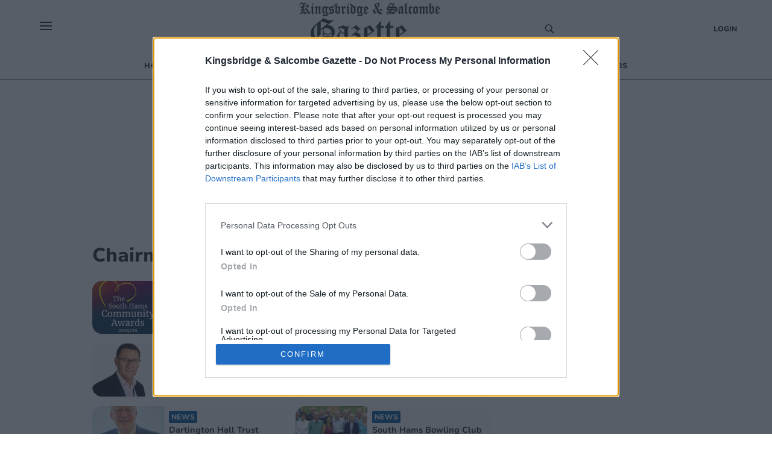

--- FILE ---
content_type: text/html; charset=utf-8
request_url: https://www.kingsbridge-today.co.uk/topic/chairman
body_size: 30747
content:
<!DOCTYPE html><html><head><meta charSet="utf-8"/><meta name="viewport" content="width=device-width"/><meta property="og:url" content="www.kingsbridge-today.co.uk"/><meta property="og:type" content="website"/><meta property="og:locale" content="en"/><meta property="og:site_name" content="Kingsbridge &amp; Salcombe Gazette"/><link rel="canonical" href=""/><script async="" id="ebx" src="//applets.ebxcdn.com/ebx.js"></script><script async="" src="https://functions.adnami.io/api/macro/adsm.macro.kingsbridge-today.co.uk.js"></script><link rel="icon" href="/favicons/tindle_crest.ico"/><meta name="view-transition" content="same-origin"/><meta name="google-site-verification" content="kingsbridge-today.co.uk"/><script type="text/javascript" async="">
          try {
            (function() {
              // Prevent multiple initializations
              if (window.__cmpInitialized) {
                return;
              }
              window.__cmpInitialized = true;
              
              var host = window.location.hostname;
              var element = document.createElement('script');
              var firstScript = document.getElementsByTagName('script')[0];
              var url = 'https://cmp.inmobi.com'
                .concat('/choice/', 'uGUachD16z0h6', '/', host, '/choice.js?tag_version=V3');
              var uspTries = 0;
              var uspTriesLimit = 3;
              element.async = true;
              element.type = 'text/javascript';
              element.src = url;
            
              firstScript.parentNode.insertBefore(element, firstScript);
            
              function makeStub() {
                var TCF_LOCATOR_NAME = '__tcfapiLocator';
                var queue = [];
                var win = window;
                var cmpFrame;
                var messageHandlerAdded = false;
            
                function addFrame() {
                  var doc = win.document;
                  var otherCMP = !!(win.frames[TCF_LOCATOR_NAME]);
            
                  if (!otherCMP) {
                    if (doc.body) {
                      var iframe = doc.createElement('iframe');
            
                      iframe.style.cssText = 'display:none';
                      iframe.name = TCF_LOCATOR_NAME;
                      doc.body.appendChild(iframe);
                    } else {
                      setTimeout(addFrame, 5);
                    }
                  }
                  return !otherCMP;
                }
            
                function tcfAPIHandler() {
                  var gdprApplies;
                  var args = arguments;
            
                  if (!args.length) {
                    return queue;
                  } else if (args[0] === 'setGdprApplies') {
                    if (
                      args.length > 3 &&
                      args[2] === 2 &&
                      typeof args[3] === 'boolean'
                    ) {
                      gdprApplies = args[3];
                      if (typeof args[2] === 'function') {
                        args[2]('set', true);
                      }
                    }
                  } else if (args[0] === 'ping') {
                    var retr = {
                      gdprApplies: gdprApplies,
                      cmpLoaded: false,
                      cmpStatus: 'stub'
                    };
            
                    if (typeof args[2] === 'function') {
                      args[2](retr);
                    }
                  } else {
                    if(args[0] === 'init' && typeof args[3] === 'object') {
                      args[3] = Object.assign(args[3], { tag_version: 'V3' });
                    }
                    queue.push(args);
                  }
                }
            
                function postMessageEventHandler(event) {
                  try {
                    var msgIsString = typeof event.data === 'string';
                    var json = {};
            
                    try {
                      if (msgIsString) {
                        json = JSON.parse(event.data);
                      } else {
                        json = event.data;
                      }
                    } catch (ignore) {}
            
                    var payload = json.__tcfapiCall;
            
                    if (payload) {
                      try {
                        window.__tcfapi(
                          payload.command,
                          payload.version,
                          function(retValue, success) {
                            var returnMsg = {
                              __tcfapiReturn: {
                                returnValue: retValue,
                                success: success,
                                callId: payload.callId
                              }
                            };
                            if (msgIsString) {
                              returnMsg = JSON.stringify(returnMsg);
                            }
                            if (event && event.source && event.source.postMessage) {
                              event.source.postMessage(returnMsg, '*');
                            }
                          },
                          payload.parameter
                        );
                      } catch (e) {
                        console.warn('TCF API error:', e);
                      }
                    }
                  } catch (error) {
                    console.warn('Error in postMessageEventHandler:', error);
                  }
                }
            
                while (win) {
                  try {
                    if (win.frames[TCF_LOCATOR_NAME]) {
                      cmpFrame = win;
                      break;
                    }
                  } catch (ignore) {}
            
                  if (win === window.top) {
                    break;
                  }
                  win = win.parent;
                }
                if (!cmpFrame) {
                  addFrame();
                  win.__tcfapi = tcfAPIHandler;
                  if (!messageHandlerAdded) {
                    win.addEventListener('message', postMessageEventHandler, false);
                    messageHandlerAdded = true;
                  }
                }
              };
            
              makeStub();
            
              function makeGppStub() {
                const CMP_ID = 10;
                const SUPPORTED_APIS = [
                  '2:tcfeuv2',
                  '6:uspv1',
                  '7:usnatv1',
                  '8:usca',
                  '9:usvav1',
                  '10:uscov1',
                  '11:usutv1',
                  '12:usctv1'
                ];
                
                var gppMessageHandlerAdded = false;
            
                window.__gpp_addFrame = function (n) {
                  if (!window.frames[n]) {
                    if (document.body) {
                      var i = document.createElement("iframe");
                      i.style.cssText = "display:none";
                      i.name = n;
                      document.body.appendChild(i);
                    } else {
                      window.setTimeout(window.__gpp_addFrame, 10, n);
                    }
                  }
                };
                window.__gpp_stub = function () {
                  var b = arguments;
                  __gpp.queue = __gpp.queue || [];
                  __gpp.events = __gpp.events || [];
            
                  if (!b.length || (b.length == 1 && b[0] == "queue")) {
                    return __gpp.queue;
                  }
            
                  if (b.length == 1 && b[0] == "events") {
                    return __gpp.events;
                  }
            
                  var cmd = b[0];
                  var clb = b.length > 1 ? b[1] : null;
                  var par = b.length > 2 ? b[2] : null;
                  
                  // Validate callback is a function before using it
                  if (typeof clb !== 'function') {
                    console.warn('GPP: Invalid callback provided, skipping command:', cmd);
                    return;
                  }
                  
                  if (cmd === "ping") {
                    clb(
                      {
                        gppVersion: "1.1", // must be "Version.Subversion", current: "1.1"
                        cmpStatus: "stub", // possible values: stub, loading, loaded, error
                        cmpDisplayStatus: "hidden", // possible values: hidden, visible, disabled
                        signalStatus: "not ready", // possible values: not ready, ready
                        supportedAPIs: SUPPORTED_APIS, // list of supported APIs
                        cmpId: CMP_ID, // IAB assigned CMP ID, may be 0 during stub/loading
                        sectionList: [],
                        applicableSections: [-1],
                        gppString: "",
                        parsedSections: {},
                      },
                      true
                    );
                  } else if (cmd === "addEventListener") {
                    if (!("lastId" in __gpp)) {
                      __gpp.lastId = 0;
                    }
                    __gpp.lastId++;
                    var lnr = __gpp.lastId;
                    __gpp.events.push({
                      id: lnr,
                      callback: clb,
                      parameter: par,
                    });
                    clb(
                      {
                        eventName: "listenerRegistered",
                        listenerId: lnr, // Registered ID of the listener
                        data: true, // positive signal
                        pingData: {
                          gppVersion: "1.1", // must be "Version.Subversion", current: "1.1"
                          cmpStatus: "stub", // possible values: stub, loading, loaded, error
                          cmpDisplayStatus: "hidden", // possible values: hidden, visible, disabled
                          signalStatus: "not ready", // possible values: not ready, ready
                          supportedAPIs: SUPPORTED_APIS, // list of supported APIs
                          cmpId: CMP_ID, // list of supported APIs
                          sectionList: [],
                          applicableSections: [-1],
                          gppString: "",
                          parsedSections: {},
                        },
                      },
                      true
                    );
                  } else if (cmd === "removeEventListener") {
                    var success = false;
                    for (var i = 0; i < __gpp.events.length; i++) {
                      if (__gpp.events[i].id == par) {
                        __gpp.events.splice(i, 1);
                        success = true;
                        break;
                      }
                    }
                    clb(
                      {
                        eventName: "listenerRemoved",
                        listenerId: par, // Registered ID of the listener
                        data: success, // status info
                        pingData: {
                          gppVersion: "1.1", // must be "Version.Subversion", current: "1.1"
                          cmpStatus: "stub", // possible values: stub, loading, loaded, error
                          cmpDisplayStatus: "hidden", // possible values: hidden, visible, disabled
                          signalStatus: "not ready", // possible values: not ready, ready
                          supportedAPIs: SUPPORTED_APIS, // list of supported APIs
                          cmpId: CMP_ID, // CMP ID
                          sectionList: [],
                          applicableSections: [-1],
                          gppString: "",
                          parsedSections: {},
                        },
                      },
                      true
                    );
                  } else if (cmd === "hasSection") {
                    clb(false, true);
                  } else if (cmd === "getSection" || cmd === "getField") {
                    clb(null, true);
                  }
                  //queue all other commands
                  else {
                    __gpp.queue.push([].slice.apply(b));
                  }
                };
                window.__gpp_msghandler = function (event) {
                  try {
                    var msgIsString = typeof event.data === "string";
                    try {
                      var json = msgIsString ? JSON.parse(event.data) : event.data;
                    } catch (e) {
                      var json = null;
                    }
                    if (typeof json === "object" && json !== null && "__gppCall" in json) {
                      var i = json.__gppCall;
                      window.__gpp(
                        i.command,
                        function (retValue, success) {
                          var returnMsg = {
                            __gppReturn: {
                              returnValue: retValue,
                              success: success,
                              callId: i.callId,
                            },
                          };
                          event.source.postMessage(msgIsString ? JSON.stringify(returnMsg) : returnMsg, "*");
                        },
                        "parameter" in i ? i.parameter : null,
                        "version" in i ? i.version : "1.1"
                      );
                    }
                  } catch (error) {
                    console.warn('Error in __gpp_msghandler:', error);
                  }
                };
                if (!("__gpp" in window) || typeof window.__gpp !== "function") {
                  window.__gpp = window.__gpp_stub;
                  if (!gppMessageHandlerAdded) {
                    window.addEventListener("message", window.__gpp_msghandler, false);
                    gppMessageHandlerAdded = true;
                  }
                  window.__gpp_addFrame("__gppLocator");
                }
              };
            
              makeGppStub();
            
              var uspStubFunction = function() {
                var arg = arguments;
                if (typeof window.__uspapi !== uspStubFunction) {
                  setTimeout(function() {
                    if (typeof window.__uspapi !== 'undefined') {
                      try {
                        window.__uspapi.apply(window.__uspapi, arg);
                      } catch (e) {
                        console.warn('USP API error:', e);
                      }
                    }
                  }, 500);
                }
              };
            
              var checkIfUspIsReady = function() {
                uspTries++;
                if (window.__uspapi === uspStubFunction && uspTries < uspTriesLimit) {
                  console.warn('USP is not accessible');
                } else {
                  clearInterval(uspInterval);
                }
              };
            
              if (typeof window.__uspapi === 'undefined') {
                window.__uspapi = uspStubFunction;
                var uspInterval = setInterval(checkIfUspIsReady, 6000);
              }
              
              // Add cleanup function for page unload
              window.addEventListener('beforeunload', function() {
                try {
                  if (window.__gpp_msghandler) {
                    window.removeEventListener("message", window.__gpp_msghandler, false);
                  }
                } catch (e) {
                  console.warn('Error during CMP cleanup:', e);
                }
              });
            })()
        } catch (e) {
          console.error("Error in InMobi Choice consent script:", e.message);
        }
          </script><title>Kingsbridge &amp; Salcombe Gazette - local news at the heart of the community</title><meta name="robots" content="index,follow"/><meta name="googlebot" content="index,follow"/><meta name="description" content="Latest news, sport and what’s on in Kingsbridge &amp; Salcombe and your local area."/><meta property="og:title" content="Kingsbridge &amp; Salcombe Gazette - local news at the heart of the community"/><meta property="og:description" content="Latest news, sport and what’s on in Kingsbridge &amp; Salcombe and your local area."/><meta property="og:image" content="/images/cat_images/News.jpg"/><meta property="og:image:alt" content="Chairman"/><script type="application/ld+json">{
    "@context": "https://schema.org",
    "@type": "BreadcrumbList",
    "itemListElement": [
      {
        "@type": "ListItem",
        "position": 1,
        "item": {
          "@id": "www.kingsbridge-today.co.uk/topic/chairman",
          "name": "Chairman"
        }
      }
     ]
  }</script><script type="text/javascript">
              (function() {
                /** CONFIGURATION START **/
                var _sf_async_config = window._sf_async_config = (window._sf_async_config || {});
                _sf_async_config.uid = 65613;
                _sf_async_config.domain = "kingsbridge-today.co.uk"; //CHANGE THIS TO THE ROOT DOMAIN
                _sf_async_config.flickerControl = false;
                _sf_async_config.useCanonical = true;
                _sf_async_config.useCanonicalDomain = true;
                _sf_async_config.sections = "Chairman"; // CHANGE THIS TO YOUR SECTION NAME(s)
                _sf_async_config.authors = ""; // CHANGE THIS TO YOUR AUTHOR NAME(s)
                _sf_async_config.title = "Kingsbridge & Salcombe Gazette - local news at the heart of the community";
                _sf_async_config.pagetype = 'article';
                _sf_async_config.path = 'www.kingsbridge-today.co.uk/topic/chairman';
                /** CONFIGURATION END **/
                function loadChartbeat() {
                var e = document.createElement('script');
                var n = document.getElementsByTagName('script')[0];
                e.type = 'text/javascript';
                e.async = true;
                e.src = '//static.chartbeat.com/js/chartbeat.js';;
                n.parentNode.insertBefore(e, n);
                }
                loadChartbeat();
                })();
              </script><script>
          (function(w,d,s,l,i){w[l]=w[l]||[];w[l].push({'gtm.start':
          new Date().getTime(),event:'gtm.js'});var f=d.getElementsByTagName(s)[0],
          j=d.createElement(s),dl=l!='dataLayer'?'&l='+l:'';j.async=true;j.src=
          'https://www.googletagmanager.com/gtm.js?id='+i+dl;f.parentNode.insertBefore(j,f);
          })(window,document,'script','dataLayer','GTM-5W45WVK');
        </script><script>
            window.dataLayer = window.dataLayer || [];
            function gtag(){dataLayer.push(arguments);}
            gtag('js', new Date());
          
            gtag('config', 'G-BYVS4ZGQN7');
</script><script async="" src="https://www.googletagmanager.com/gtag/js?id=G-BYVS4ZGQN7"></script><meta name="next-head-count" content="26"/><meta name="bsi" content="152914315690"/><script src="/PuzzleSDK/Bundle/pml.js" defer=""></script><link rel="preload" href="/_next/static/css/d00c8ee736709a15.css" as="style"/><link rel="stylesheet" href="/_next/static/css/d00c8ee736709a15.css" data-n-g=""/><noscript data-n-css=""></noscript><script defer="" nomodule="" src="/_next/static/chunks/polyfills-0d1b80a048d4787e.js"></script><script defer="" src="/_next/static/chunks/2990218c-a013b945203aa83a.js"></script><script defer="" src="/_next/static/chunks/82a6ce3c-9ae1cfe19f080cc8.js"></script><script defer="" src="/_next/static/chunks/5617.68138c78f131d5ea.js"></script><script defer="" src="/_next/static/chunks/6337.8a97316bce29e669.js"></script><script defer="" src="/_next/static/chunks/280.916efe1bc9af5c6c.js"></script><script defer="" src="/_next/static/chunks/4257.f5f41a3df92ff58e.js"></script><script defer="" src="/_next/static/chunks/e45e4145-b177c1e63ab0804b.js"></script><script defer="" src="/_next/static/chunks/2253-0da88068b34153c5.js"></script><script defer="" src="/_next/static/chunks/8907.d47c06a4b2ef2bea.js"></script><script defer="" src="/_next/static/chunks/882.6a05213f51abc5ed.js"></script><script defer="" src="/_next/static/chunks/5823.0bf259c21754c4d3.js"></script><script src="/_next/static/chunks/webpack-33203ddd1b9491b7.js" defer=""></script><script src="/_next/static/chunks/framework-ef91cdc4e4d05e09.js" defer=""></script><script src="/_next/static/chunks/main-e3f6c261eec13e6e.js" defer=""></script><script src="/_next/static/chunks/pages/_app-d5299a3437a3bd86.js" defer=""></script><script src="/_next/static/chunks/5e1d0a5e-ddfb2df3133e93e7.js" defer=""></script><script src="/_next/static/chunks/1534-a565f04f99ae8f80.js" defer=""></script><script src="/_next/static/chunks/1996-7aa5810309b6c880.js" defer=""></script><script src="/_next/static/chunks/5605-acb88436a061f750.js" defer=""></script><script src="/_next/static/chunks/4713-ac3ee6290bb41a24.js" defer=""></script><script src="/_next/static/chunks/7565-2d078d38eaff6827.js" defer=""></script><script src="/_next/static/chunks/3027-c299b3789f3f56f4.js" defer=""></script><script src="/_next/static/chunks/3647-0102ac8a7d128705.js" defer=""></script><script src="/_next/static/chunks/4609-441066decf916b67.js" defer=""></script><script src="/_next/static/chunks/pages/%5Bprimary_route%5D/%5Bseconday_route%5D-7de1103fb9e9b27c.js" defer=""></script><script src="/_next/static/sXpDD68a8NXvV65cuxt7E/_buildManifest.js" defer=""></script><script src="/_next/static/sXpDD68a8NXvV65cuxt7E/_ssgManifest.js" defer=""></script><style data-styled="" data-styled-version="5.3.5">@-webkit-keyframes fade-in{from{opacity:0;}}/*!sc*/
@keyframes fade-in{from{opacity:0;}}/*!sc*/
@-webkit-keyframes fade-out{to{opacity:0;}}/*!sc*/
@keyframes fade-out{to{opacity:0;}}/*!sc*/
@view-transition{-webkit-navigation:auto;-moz-navigation:auto;-ms-navigation:auto;navigation:auto;}/*|*/@media (prefers-reduced-motion:reduce){@view-transition{-webkit-navigation:none;-moz-navigation:none;-ms-navigation:none;navigation:none;}}/*!sc*/
:root{view-transition-name:page;}/*!sc*/
:root::view-transition-old(page){-webkit-animation-name:fade-out;animation-name:fade-out;-webkit-transform-origin:100% 50%;-ms-transform-origin:100% 50%;transform-origin:100% 50%;}/*!sc*/
html,body{background-color:white;padding:0;margin:0;font-family:"Nunito",sans-serif;color:#272727;}/*!sc*/
a{color:inherit;-webkit-text-decoration:none;text-decoration:none;}/*!sc*/
p{margin:0;}/*!sc*/
h1{font-family:"Nunito";font-size:52px;font-style:normal;font-weight:800;line-height:60px;}/*!sc*/
@media (max-width:768px){h1{font-size:24px;line-height:32px;}}/*!sc*/
h2{font-family:"Nunito";font-size:32px;font-style:normal;font-weight:800;line-height:40px;}/*!sc*/
@media (max-width:768px){h2{font-size:20px;line-height:24px;}}/*!sc*/
*{box-sizing:border-box;}/*!sc*/
.ril-image-current{object-fit:contain;max-height:100vh;max-width:100vw;}/*!sc*/
data-styled.g1[id="sc-global-khhkej1"]{content:"sc-global-khhkej1,"}/*!sc*/
.iJDyvv{max-width:975px;margin:1rem auto;}/*!sc*/
@media (max-width:1150px){.iJDyvv{max-width:95vw;margin:1rem auto;}}/*!sc*/
.iJDyvv.section-wrapper{margin:250px auto 1rem;}/*!sc*/
@media (max-width:1150px){.iJDyvv.section-wrapper{margin:1rem auto;}}/*!sc*/
data-styled.g4[id="CenterWrapperstyled__InnerWrapper-sc-wsic9j-1"]{content:"iJDyvv,"}/*!sc*/
.fCyhxd{display:grid;cursor:default;grid-template-columns:1fr 1fr 2fr;padding:32px 52px 0px 52px;font-size:14px;font-weight:400;line-height:16px;background:#FFF;font-family:'Nunito',sans-serif;border-top:1px solid #00589F;}/*!sc*/
@media (max-width:768px){.fCyhxd{grid-template-columns:1fr;padding:16px;}}/*!sc*/
data-styled.g5[id="Footerstyled__FooterWrapper-sc-4mau84-0"]{content:"fCyhxd,"}/*!sc*/
.kgitTH{max-width:70%;text-align:left;}/*!sc*/
.kgitTH address{font-style:normal;}/*!sc*/
.kgitTH .contact-link{display:-webkit-box;display:-webkit-flex;display:-ms-flexbox;display:flex;-webkit-align-items:center;-webkit-box-align:center;-ms-flex-align:center;align-items:center;}/*!sc*/
data-styled.g6[id="Footerstyled__InnerContactWrapper-sc-4mau84-1"]{content:"kgitTH,"}/*!sc*/
.idEKQs{display:-webkit-box;display:-webkit-flex;display:-ms-flexbox;display:flex;}/*!sc*/
@media (max-width:768px){.idEKQs{margin:20px 0 20px 0;}}/*!sc*/
.idEKQs .newsletter-footer{margin:0;padding:0;background-color:#FFF;}/*!sc*/
.idEKQs .newsletter-footer .newsletter_card .grid_container,.idEKQs .newsletter-footer .checkbox{width:85%;}/*!sc*/
data-styled.g7[id="Footerstyled__NewsletterWrapper-sc-4mau84-2"]{content:"idEKQs,"}/*!sc*/
.kfIVEr{display:-webkit-box;display:-webkit-flex;display:-ms-flexbox;display:flex;padding:0;-webkit-flex-direction:column;-ms-flex-direction:column;flex-direction:column;}/*!sc*/
@media (max-width:768px){.kfIVEr{-webkit-flex-direction:row;-ms-flex-direction:row;flex-direction:row;}}/*!sc*/
data-styled.g8[id="Footerstyled__ContactDetailsWrapper-sc-4mau84-3"]{content:"kfIVEr,"}/*!sc*/
.kdVmIp{max-width:100%;width:100%;margin-bottom:32px;}/*!sc*/
.kdVmIp #logo{max-width:250px;margin:0;}/*!sc*/
@media (max-width:768px){.kdVmIp{margin:0 auto;width:100%;}.kdVmIp #logo{margin:0 auto;}}/*!sc*/
data-styled.g9[id="Footerstyled__LogoWrapper-sc-4mau84-4"]{content:"kdVmIp,"}/*!sc*/
.cRpDUh{background:#FFF;display:-webkit-box;display:-webkit-flex;display:-ms-flexbox;display:flex;padding:12px 52px 32px;font-family:'Koh',serif;font-style:normal;font-weight:400;line-height:16px;}/*!sc*/
data-styled.g10[id="Footerstyled__FooterBottom-sc-4mau84-5"]{content:"cRpDUh,"}/*!sc*/
.dVUVZt{background:#FFF;}/*!sc*/
data-styled.g11[id="Footerstyled__FooterBottomBorderContainer-sc-4mau84-6"]{content:"dVUVZt,"}/*!sc*/
.hmxnFS{width:calc(100% - 104px);border-top:1px solid #272727;margin:0 auto;background:#FFF;}/*!sc*/
data-styled.g12[id="Footerstyled__FooterBottomBorder-sc-4mau84-7"]{content:"hmxnFS,"}/*!sc*/
.ckqCBA{display:-webkit-box;display:-webkit-flex;display:-ms-flexbox;display:flex;}/*!sc*/
@media (max-width:768px){.ckqCBA{padding-top:26px;}}/*!sc*/
data-styled.g13[id="Footerstyled__ContactWrapper-sc-4mau84-8"]{content:"ckqCBA,"}/*!sc*/
.ieeCZS{margin-right:auto;}/*!sc*/
@media (max-width:768px){.ieeCZS{margin:0;}}/*!sc*/
data-styled.g14[id="Footerstyled__SocialWrapper-sc-4mau84-9"]{content:"ieeCZS,"}/*!sc*/
.cuKBbF{padding-bottom:8px;font-size:12px;font-style:normal;font-weight:800;line-height:12px;text-transform:uppercase;}/*!sc*/
data-styled.g15[id="Footerstyled__SubHeading-sc-4mau84-10"]{content:"cuKBbF,"}/*!sc*/
.hZRjGZ{display:-webkit-box;display:-webkit-flex;display:-ms-flexbox;display:flex;-webkit-box-pack:start;-webkit-justify-content:flex-start;-ms-flex-pack:start;justify-content:flex-start;}/*!sc*/
.hZRjGZ a{padding-right:8px;}/*!sc*/
data-styled.g16[id="Footerstyled__SocialLinkWrapper-sc-4mau84-11"]{content:"hZRjGZ,"}/*!sc*/
.hhjrfu{display:-webkit-box;display:-webkit-flex;display:-ms-flexbox;display:flex;-webkit-flex-direction:column;-ms-flex-direction:column;flex-direction:column;padding:0 50px;}/*!sc*/
.hhjrfu .footer-menu{list-style-type:none;padding:0;margin:0;}/*!sc*/
.hhjrfu .footer-menu li{margin:4px 0;}/*!sc*/
.hhjrfu .footer-menu li:hover{-webkit-text-decoration:underline;text-decoration:underline;}/*!sc*/
@media (max-width:768px){.hhjrfu{padding:16px 0 0 0;}}/*!sc*/
data-styled.g17[id="Footerstyled__FooterMenuWrapper-sc-4mau84-12"]{content:"hhjrfu,"}/*!sc*/
.ctzgUt{display:-webkit-inline-box;display:-webkit-inline-flex;display:-ms-inline-flexbox;display:inline-flex;padding-bottom:8px;}/*!sc*/
.ctzgUt svg{margin-right:10px;}/*!sc*/
data-styled.g18[id="Footerstyled__LinksWrapper-sc-4mau84-13"]{content:"ctzgUt,"}/*!sc*/
.hmqzZk{font-size:12px;}/*!sc*/
data-styled.g19[id="Footerstyled__LegalText-sc-4mau84-14"]{content:"hmqzZk,"}/*!sc*/
.gpnIjg{display:-webkit-box;display:-webkit-flex;display:-ms-flexbox;display:flex;-webkit-align-items:center;-webkit-box-align:center;-ms-flex-align:center;align-items:center;}/*!sc*/
data-styled.g20[id="SocialLinkstyled__SocialLinkStyledWrapper-sc-cxgc9t-0"]{content:"gpnIjg,"}/*!sc*/
.kgJpcH{border-radius:25px;width:20px;height:20px;-webkit-text-decoration:none;text-decoration:none;display:-webkit-box;display:-webkit-flex;display:-ms-flexbox;display:flex;border:0;outline:0;cursor:pointer;-webkit-box-pack:center;-webkit-justify-content:center;-ms-flex-pack:center;justify-content:center;-webkit-align-items:center;-webkit-box-align:center;-ms-flex-align:center;align-items:center;cursor:pointer;background-color:transparent;}/*!sc*/
.kgJpcH svg{color:#1977f3;fill:white;font-size:16px;}/*!sc*/
.kgJpcH svg:hover{fill:white;}/*!sc*/
.fyYSFZ{border-radius:25px;width:20px;height:20px;-webkit-text-decoration:none;text-decoration:none;display:-webkit-box;display:-webkit-flex;display:-ms-flexbox;display:flex;border:0;outline:0;cursor:pointer;-webkit-box-pack:center;-webkit-justify-content:center;-ms-flex-pack:center;justify-content:center;-webkit-align-items:center;-webkit-box-align:center;-ms-flex-align:center;align-items:center;cursor:pointer;background-color:transparent;}/*!sc*/
.fyYSFZ svg{color:#0f1419;fill:white;font-size:16px;}/*!sc*/
.fyYSFZ svg:hover{fill:white;}/*!sc*/
data-styled.g21[id="SocialLinkstyled__SocialLinkStyled-sc-cxgc9t-1"]{content:"kgJpcH,fyYSFZ,"}/*!sc*/
.hrJPfr{height:100%;display:-webkit-box;display:-webkit-flex;display:-ms-flexbox;display:flex;-webkit-align-items:center;-webkit-box-align:center;-ms-flex-align:center;align-items:center;}/*!sc*/
data-styled.g24[id="Logo__Link-sc-m24d4e-1"]{content:"hrJPfr,"}/*!sc*/
.ilzXJo{width:350px;height:85px;object-fit:contain;margin:0 auto;cursor:pointer;}/*!sc*/
@media (max-width:1170px){.ilzXJo{width:250px;margin:auto;height:70px;}}/*!sc*/
@media (max-width:450px){.ilzXJo{width:220px;margin:auto;height:70px;}}/*!sc*/
data-styled.g25[id="Logo__Image-sc-m24d4e-2"]{content:"ilzXJo,"}/*!sc*/
.ihwjaE{display:-webkit-box;display:-webkit-flex;display:-ms-flexbox;display:flex;-webkit-align-content:center;-ms-flex-line-pack:center;align-content:center;}/*!sc*/
data-styled.g26[id="CheckBoxstyled__CheckboxWrapper-sc-8bsjax-0"]{content:"ihwjaE,"}/*!sc*/
.fpkqNb{font-family:'Koh',serif;font-size:12px;font-style:normal;font-weight:400;line-height:16px;}/*!sc*/
.fpkqNb a{color:#00589F;}/*!sc*/
data-styled.g27[id="CheckBoxstyled__StyledLabel-sc-8bsjax-1"]{content:"fpkqNb,"}/*!sc*/
.fybOVn{background-color:#DCEFFF;border-radius:16px;padding:0.5rem 6rem;margin-top:20px;}/*!sc*/
@media (max-width:768px){.fybOVn{padding:0.5rem 0;}}/*!sc*/
.fybOVn .newsletter_card{display:-webkit-box;display:-webkit-flex;display:-ms-flexbox;display:flex;-webkit-flex-direction:column;-ms-flex-direction:column;flex-direction:column;-webkit-box-pack:center;-webkit-justify-content:center;-ms-flex-pack:center;justify-content:center;-webkit-align-items:center;-webkit-box-align:center;-ms-flex-align:center;align-items:center;box-shadow:none;margin:0;}/*!sc*/
.fybOVn .checkbox label{font-family:'Koh',serif;font-size:12px;font-style:normal;font-weight:400;line-height:16px;margin-left:6px;}/*!sc*/
.fybOVn .checkbox a{-webkit-text-decoration:underline;text-decoration:underline;}/*!sc*/
.fybOVn h1{font-family:'Nunito',sans-serif;font-size:12px;font-style:normal;font-weight:800;line-height:12px;text-transform:uppercase;margin-bottom:10px;}/*!sc*/
data-styled.g28[id="NewsLetterSignUpstyled__NewsLetterSignUpWrapper-sc-aru595-0"]{content:"fybOVn,"}/*!sc*/
.hKaFeL{font-family:'Koh',serif;font-size:18px;font-style:normal;font-weight:400;line-height:24px;margin-bottom:10px;text-align:center;}/*!sc*/
data-styled.g29[id="NewsLetterSignUpstyled__Info-sc-aru595-1"]{content:"hKaFeL,"}/*!sc*/
.crjyZV{position:relative;display:-webkit-box;display:-webkit-flex;display:-ms-flexbox;display:flex;-webkit-flex-direction:column;-ms-flex-direction:column;flex-direction:column;margin-bottom:10px;}/*!sc*/
data-styled.g30[id="NewsLetterSignUpstyled__InputWrapper-sc-aru595-2"]{content:"crjyZV,"}/*!sc*/
.bgmdkq{display:-webkit-box;display:-webkit-flex;display:-ms-flexbox;display:flex;-webkit-flex-direction:column;-ms-flex-direction:column;flex-direction:column;}/*!sc*/
@media (max-width:768px){.bgmdkq{grid-template-columns:1fr;row-gap:10px;}}/*!sc*/
data-styled.g31[id="NewsLetterSignUpstyled__Grid-sc-aru595-3"]{content:"bgmdkq,"}/*!sc*/
.hIxYBA{background-color:#00589F;color:#FFF;position:absolute;height:40px;-webkit-align-items:center;-webkit-box-align:center;-ms-flex-align:center;align-items:center;right:0;top:1px;border:0;width:90px;border-radius:0 20px 20px 0;cursor:pointer;font-family:'Nunito',sans-serif;font-size:16px;font-style:normal;font-weight:600;line-height:24px;}/*!sc*/
.hIxYBA:hover{background-color:#216CA8;}/*!sc*/
.hIxYBA:focus{background-color:#014984;}/*!sc*/
.hIxYBA:disabled{cursor:not-allowed;}/*!sc*/
data-styled.g33[id="NewsLetterSignUpstyled__SubmitButton-sc-aru595-5"]{content:"hIxYBA,"}/*!sc*/
.inYbVm{font-family:'Nunito',sans-serif;outline:0;width:100%;margin:auto 0;border:0;padding:20px;font-size:16px;line-height:24px;box-sizing:border-box;border-radius:20px;background-color:#FFF;border:1px solid #BEBEBE;height:40px;}/*!sc*/
.inYbVm:focus{border:1px solid #00589F;}/*!sc*/
.inYbVm:hover{border:1px solid #00589F;}/*!sc*/
.inYbVm::-webkit-input-placeholder{color:grey;}/*!sc*/
.inYbVm::-moz-placeholder{color:grey;}/*!sc*/
.inYbVm:-ms-input-placeholder{color:grey;}/*!sc*/
.inYbVm::placeholder{color:grey;}/*!sc*/
data-styled.g35[id="Fieldstyled__InputStyled-sc-dpy94y-0"]{content:"inYbVm,"}/*!sc*/
.iUrbTJ{right:0;top:12px;position:absolute;}/*!sc*/
data-styled.g38[id="Fieldstyled__IconWrapper-sc-dpy94y-3"]{content:"iUrbTJ,"}/*!sc*/
.iwGrFT{display:-webkit-box;display:-webkit-flex;display:-ms-flexbox;display:flex;-webkit-align-items:start;-webkit-box-align:start;-ms-flex-align:start;align-items:start;-webkit-flex-direction:column;-ms-flex-direction:column;flex-direction:column;width:100%;position:relative;}/*!sc*/
.iwGrFT span{margin-right:5px;}/*!sc*/
data-styled.g41[id="Fieldstyled__InputWrapper-sc-dpy94y-6"]{content:"iwGrFT,"}/*!sc*/
.fOaJIt{font-family:'Nunito',sans-serif;font-size:32px;font-style:normal;font-weight:800;line-height:40px;}/*!sc*/
@media (max-width:768px){.fOaJIt{font-size:20px;line-height:24px;}}/*!sc*/
.hEkSXa{text-transform:uppercase;font-family:'Nunito',sans-serif;font-size:13px;font-style:normal;font-weight:900;line-height:30px;-webkit-letter-spacing:0.05em;-moz-letter-spacing:0.05em;-ms-letter-spacing:0.05em;letter-spacing:0.05em;text-align:left;margin:0;color:#00589F;}/*!sc*/
data-styled.g44[id="Titlestyled__StyledTitle-sc-1ijng3a-0"]{content:"fOaJIt,hEkSXa,"}/*!sc*/
.bevunH{display:-webkit-box;display:-webkit-flex;display:-ms-flexbox;display:flex;-webkit-column-gap:10px;column-gap:10px;-webkit-flex-wrap:wrap;-ms-flex-wrap:wrap;flex-wrap:wrap;-webkit-align-items:center;-webkit-box-align:center;-ms-flex-align:center;align-items:center;-webkit-box-pack:justify;-webkit-justify-content:space-between;-ms-flex-pack:justify;justify-content:space-between;}/*!sc*/
data-styled.g45[id="Titlestyled__TitleWrapper-sc-1ijng3a-1"]{content:"bevunH,"}/*!sc*/
.lnMYDK{padding:1.5rem;background:#DCEFFF;border-radius:16px;display:grid;row-gap:12px;}/*!sc*/
@media (max-width:768px){.lnMYDK{padding:1rem;}}/*!sc*/
.lnMYDK .tab{font-family:'Nunito',sans-serif;font-size:12px;font-style:normal;font-weight:800;line-height:12px;text-transform:uppercase;color:#00589F;text-align:center;}/*!sc*/
data-styled.g46[id="Cardstyled__Wrapper-sc-3i636i-0"]{content:"lnMYDK,"}/*!sc*/
.ceHCmK{display:-webkit-box;display:-webkit-flex;display:-ms-flexbox;display:flex;-webkit-align-items:center;-webkit-box-align:center;-ms-flex-align:center;align-items:center;-webkit-box-pack:center;-webkit-justify-content:center;-ms-flex-pack:center;justify-content:center;height:48px;padding-left:18px;padding-right:18px;border-bottom:1px solid #272727;}/*!sc*/
.ceHCmK a{display:-webkit-box;display:-webkit-flex;display:-ms-flexbox;display:flex;-webkit-align-items:center;-webkit-box-align:center;-ms-flex-align:center;align-items:center;}/*!sc*/
data-styled.g47[id="Menustyled__PrimaryMenuWrapper-sc-1pskso5-0"]{content:"ceHCmK,"}/*!sc*/
.eBvkaT{position:relative;}/*!sc*/
@media (max-width:1170px){.eBvkaT{display:none;}}/*!sc*/
data-styled.g48[id="Menustyled__Wrapper-sc-1pskso5-1"]{content:"eBvkaT,"}/*!sc*/
.jKuPPf{padding:0 0.6rem;display:-webkit-box;display:-webkit-flex;display:-ms-flexbox;display:flex;}/*!sc*/
data-styled.g52[id="Menustyled__Route-sc-1pskso5-5"]{content:"jKuPPf,"}/*!sc*/
.ca-dJOX{cursor:pointer;font-size:12px;font-style:normal;font-weight:800;line-height:12px;text-transform:uppercase;-webkit-letter-spacing:0.5px;-moz-letter-spacing:0.5px;-ms-letter-spacing:0.5px;letter-spacing:0.5px;margin:auto 0;text-align:center;vertical-align:middle;}/*!sc*/
.ca-dJOX:hover{color:#00589F;}/*!sc*/
data-styled.g53[id="Menustyled__StyledRouteTitle-sc-1pskso5-6"]{content:"ca-dJOX,"}/*!sc*/
.deeBTV{padding:0;}/*!sc*/
data-styled.g55[id="FullMenustyled__StyledHamburgerWrapper-sc-1w0m8ov-0"]{content:"deeBTV,"}/*!sc*/
.cqwPTv{width:20px;height:20px;}/*!sc*/
data-styled.g56[id="FullMenustyled__Placeholder-sc-1w0m8ov-1"]{content:"cqwPTv,"}/*!sc*/
.habHPd{display:-webkit-box;display:-webkit-flex;display:-ms-flexbox;display:flex;justify-items:center;-webkit-align-items:center;-webkit-box-align:center;-ms-flex-align:center;align-items:center;position:relative;}/*!sc*/
data-styled.g60[id="FullMenustyled__FullMenuWrapper-sc-1w0m8ov-5"]{content:"habHPd,"}/*!sc*/
.hBasir{display:-webkit-box;display:-webkit-flex;display:-ms-flexbox;display:flex;-webkit-box-pack:end;-webkit-justify-content:flex-end;-ms-flex-pack:end;justify-content:flex-end;-webkit-align-items:center;-webkit-box-align:center;-ms-flex-align:center;align-items:center;}/*!sc*/
.hBasir button{padding-right:15px;}/*!sc*/
@media (min-width:1170px){.hBasir{display:none;}}/*!sc*/
data-styled.g70[id="Socialstyled__Wrapper-sc-1xd6fd1-0"]{content:"hBasir,"}/*!sc*/
.cXXNtD{font-family:'Nunito',sans-serif;font-size:12px;font-style:normal;cursor:pointer;font-style:normal;font-weight:800;line-height:12px;text-transform:uppercase;background:none;border:0px;color:#272727;}/*!sc*/
data-styled.g74[id="Authstyled__Login-sc-1w1lsfc-1"]{content:"cXXNtD,"}/*!sc*/
.jUOfMf{display:-webkit-box;display:-webkit-flex;display:-ms-flexbox;display:flex;-webkit-align-items:center;-webkit-box-align:center;-ms-flex-align:center;align-items:center;-webkit-box-pack:end;-webkit-justify-content:flex-end;-ms-flex-pack:end;justify-content:flex-end;padding-top:10px;}/*!sc*/
@media (max-width:1170px){.jUOfMf{display:none;}}/*!sc*/
data-styled.g75[id="Authstyled__AuthWrapper-sc-1w1lsfc-2"]{content:"jUOfMf,"}/*!sc*/
.conoim{display:grid;grid-template-rows:70px;grid-template-columns:0.4fr 2fr 0.4fr;border-bottom:1px solid #272727;padding:0 16px;}/*!sc*/
@media (min-width:768px){.conoim{display:grid;grid-template-rows:85px;grid-template-columns:1fr 2fr 1fr 55px;-webkit-box-pack:justify;-webkit-justify-content:space-between;-ms-flex-pack:justify;justify-content:space-between;position:relative;}}/*!sc*/
@media (min-width:1170px){.conoim{border-bottom:0;padding:0 52px;}}/*!sc*/
data-styled.g88[id="Topbarstyled__Wrapper-sc-soygdx-0"]{content:"conoim,"}/*!sc*/
.eTlmix{display:-webkit-box;display:-webkit-flex;display:-ms-flexbox;display:flex;-webkit-align-items:center;-webkit-box-align:center;-ms-flex-align:center;align-items:center;justfify-content:flex-start;}/*!sc*/
data-styled.g89[id="Topbarstyled__InnerWrapper-sc-soygdx-1"]{content:"eTlmix,"}/*!sc*/
.eOUyja{display:none;}/*!sc*/
@media (min-width:768px){.eOUyja{margin:auto 0;display:-webkit-box;display:-webkit-flex;display:-ms-flexbox;display:flex;-webkit-box-pack:end;-webkit-justify-content:end;-ms-flex-pack:end;justify-content:end;}}/*!sc*/
@media (min-width:1170px){.eOUyja{padding-top:10px;}}/*!sc*/
data-styled.g90[id="Topbarstyled__PrimaryMenuSearchWrapper-sc-soygdx-2"]{content:"eOUyja,"}/*!sc*/
.eMRznF{background:white;border:none;font-size:1.8rem;margin:auto 0 auto 10px;padding:0;display:-webkit-box;display:-webkit-flex;display:-ms-flexbox;display:flex;-webkit-align-items:center;-webkit-box-align:center;-ms-flex-align:center;align-items:center;cursor:pointer;}/*!sc*/
.eMRznF svg{width:16px;height:16px;}/*!sc*/
data-styled.g92[id="Searchstyled__SearchButton-sc-1hoi110-1"]{content:"eMRznF,"}/*!sc*/
.frVcYo{display:-webkit-box;display:-webkit-flex;display:-ms-flexbox;display:flex;width:100%;}/*!sc*/
.frVcYo div{display:none;-webkit-animation:kDZho 0.3s ease-in-out;animation:kDZho 0.3s ease-in-out;}/*!sc*/
@media (max-width:768px){.frVcYo{display:none;}}/*!sc*/
data-styled.g93[id="Searchstyled__SearchWrapper-sc-1hoi110-2"]{content:"frVcYo,"}/*!sc*/
.esMLbm{display:-webkit-box;display:-webkit-flex;display:-ms-flexbox;display:flex;width:100%;}/*!sc*/
@media (min-width:768px){.esMLbm{display:none;}}/*!sc*/
data-styled.g94[id="Searchstyled__SearchWrapperMobile-sc-1hoi110-3"]{content:"esMLbm,"}/*!sc*/
.kMUXQE{background:white;position:-webkit-sticky;position:sticky;top:0;z-index:1000;width:100%;}/*!sc*/
data-styled.g99[id="Navbarstyled__Navbar-sc-97icrg-0"]{content:"kMUXQE,"}/*!sc*/
.RBkGu{width:100%;display:-webkit-box;display:-webkit-flex;display:-ms-flexbox;display:flex;-webkit-box-pack:center;-webkit-justify-content:center;-ms-flex-pack:center;justify-content:center;justify-items:center;height:250px;position:relative;}/*!sc*/
data-styled.g200[id="MPUstyled__MPUWrapper-sc-1cdmm4p-0"]{content:"RBkGu,"}/*!sc*/
.iEeMlD{position:absolute;}/*!sc*/
data-styled.g201[id="MPUstyled__MPUInnerWrapper-sc-1cdmm4p-1"]{content:"iEeMlD,"}/*!sc*/
.eGqTwL{cursor:pointer;position:relative;background:#F9F9F9;border-radius:16px;display:grid;grid-template-columns:119px 1fr;position:relative;font-size:12px;}/*!sc*/
@media (min-width:768px){.eGqTwL{max-height:110px;}}/*!sc*/
.eGqTwL .inner_wrapper{padding:8px;margin:auto 0;height:100%;}/*!sc*/
.eGqTwL .title{font-size:14px !important;font-style:normal;font-weight:700;line-height:16px;}/*!sc*/
.eGqTwL .title p{margin:0;overflow:hidden;text-overflow:ellipsis;display:-webkit-box;-webkit-line-clamp:4;-webkit-box-orient:vertical;}/*!sc*/
@media (max-width:768px){.eGqTwL .title p{-webkit-line-clamp:2;}}/*!sc*/
.eGqTwL .title:hover{-webkit-text-decoration:underline;text-decoration:underline;}/*!sc*/
@media (max-width:768px){.eGqTwL .title{max-width:100%;}}/*!sc*/
.eGqTwL .image_wrapper{overflow:hidden;}/*!sc*/
@media (max-width:768px){.eGqTwL .image_wrapper{display:none;}}/*!sc*/
.eGqTwL img{height:100%;object-fit:cover;width:119px;border-radius:16px 0 0 16px;}/*!sc*/
@media (max-width:768px){.eGqTwL{grid-template-columns:1fr;}}/*!sc*/
.eGqTwL .live{position:absolute;top:0;background-color:white;font-family:'Nunito',sans-serif;font-size:13px;font-style:normal;font-weight:900;line-height:16px;-webkit-letter-spacing:0.05em;-moz-letter-spacing:0.05em;-ms-letter-spacing:0.05em;letter-spacing:0.05em;text-align:left;text-transform:uppercase;display:-webkit-box;display:-webkit-flex;display:-ms-flexbox;display:flex;color:#c80015;-webkit-align-items:center;-webkit-box-align:center;-ms-flex-align:center;align-items:center;padding:7px 11px;}/*!sc*/
.eGqTwL .live p{margin:0;}/*!sc*/
@media (max-width:768px){.eGqTwL .live{font-size:11px;padding:3px 5px;}}/*!sc*/
.eGqTwL.multiX2articles{grid-template-rows:280px auto;}/*!sc*/
@media (max-width:768px){.eGqTwL.multiX2articles{grid-template-rows:200px auto;}}/*!sc*/
.eGqTwL .tab_wrapper{display:-webkit-box;display:-webkit-flex;display:-ms-flexbox;display:flex;}/*!sc*/
.eGqTwL .breaking_news{background-color:#c80015;color:white;text-transform:uppercase;float:left;padding:1px 8px;margin:0;font-weight:900;-webkit-letter-spacing:0.05em;-moz-letter-spacing:0.05em;-ms-letter-spacing:0.05em;letter-spacing:0.05em;bottom:0;font-size:11px;}/*!sc*/
.eGqTwL .breaking_news p{margin:0;}/*!sc*/
.eGqTwL .tab{font-family:'Nunito',sans-serif;font-size:12px;font-style:normal;font-weight:800;line-height:12px;text-transform:uppercase;color:#FFF;background:#00589F;padding:4px;border-radius:2px;margin-bottom:4px;}/*!sc*/
.eGqTwL .tab p{margin:0;}/*!sc*/
.eGqTwL .tab_sponsored{background-color:#B11319;}/*!sc*/
.gPzDSw{cursor:pointer;position:relative;background:#F9F9F9;border-radius:16px;}/*!sc*/
@media (max-width:768px){.gPzDSw{grid-template-columns:112px 1fr;}}/*!sc*/
.gPzDSw .inner_wrapper{margin-top:0;}/*!sc*/
@media (max-width:768px){.gPzDSw .inner_wrapper{position:static;}}/*!sc*/
.gPzDSw .title{font-family:'Nunito',sans-serif;font-size:18px;font-weight:700;line-height:24px;}/*!sc*/
@media (max-width:768px){.gPzDSw .title{font-size:14px;line-height:16px;}}/*!sc*/
.gPzDSw .title p{margin:0;overflow:hidden;text-overflow:ellipsis;display:-webkit-box;-webkit-line-clamp:3;-webkit-box-orient:vertical;}/*!sc*/
@media (max-width:768px){.gPzDSw .title p{-webkit-line-clamp:2;}}/*!sc*/
@media (max-width:768px){.gPzDSw .title{max-width:95%;}}/*!sc*/
.gPzDSw .title:hover{cursor:pointer;-webkit-text-decoration:underline;text-decoration:underline;}/*!sc*/
.gPzDSw .inner_wrapper{padding:8px;}/*!sc*/
.gPzDSw .image_wrapper{overflow:hidden;}/*!sc*/
.gPzDSw .image_wrapper img{height:153px;object-fit:cover;width:100%;border-radius:16px 16px 0 0;}/*!sc*/
@media (max-width:768px){.gPzDSw .image_wrapper img{height:100%;border-radius:16px 0 0 16px;}}/*!sc*/
.gPzDSw .tab:nth-child(even){background-color:#00589F;color:white;}/*!sc*/
.gPzDSw .tab:nth-child(even):hover{cursor:pointer;color:white;}/*!sc*/
.gPzDSw .live{position:absolute;top:0;background-color:white;font-family:'Nunito',sans-serif;font-size:13px;font-style:normal;font-weight:900;line-height:16px;-webkit-letter-spacing:0.05em;-moz-letter-spacing:0.05em;-ms-letter-spacing:0.05em;letter-spacing:0.05em;text-align:left;text-transform:uppercase;display:grid;color:#c80015;-webkit-align-items:center;-webkit-box-align:center;-ms-flex-align:center;align-items:center;padding:4px 5px;grid-template-columns:5px 1fr;}/*!sc*/
.gPzDSw .live p{margin:0;}/*!sc*/
@media (max-width:768px){.gPzDSw .live{font-size:11px;}}/*!sc*/
@media (max-width:768px){.gPzDSw{display:grid;font-size:11px;}}/*!sc*/
.gPzDSw.multiX2articles{grid-template-rows:280px auto;}/*!sc*/
@media (max-width:768px){.gPzDSw.multiX2articles{grid-template-rows:200px auto;}}/*!sc*/
.gPzDSw .tab_wrapper{display:-webkit-box;display:-webkit-flex;display:-ms-flexbox;display:flex;}/*!sc*/
.gPzDSw .breaking_news{background-color:#c80015;color:white;text-transform:uppercase;float:left;padding:1px 8px;margin:0;font-weight:900;-webkit-letter-spacing:0.05em;-moz-letter-spacing:0.05em;-ms-letter-spacing:0.05em;letter-spacing:0.05em;bottom:0;font-size:11px;}/*!sc*/
.gPzDSw .breaking_news p{margin:0;}/*!sc*/
.gPzDSw .tab{font-family:'Nunito',sans-serif;font-size:12px;font-style:normal;font-weight:800;line-height:12px;text-transform:uppercase;color:#FFF;background:#00589F;padding:4px;border-radius:2px;margin-bottom:4px;}/*!sc*/
.gPzDSw .tab p{margin:0;}/*!sc*/
.gPzDSw .tab_sponsored{background-color:#B11319;}/*!sc*/
data-styled.g275[id="Itemstyled__SectionItemWrapper-sc-119v85k-0"]{content:"eGqTwL,gPzDSw,"}/*!sc*/
.fYfiiI{background-color:#00589F;border-radius:100px;height:52px;width:52px;position:absolute;display:-webkit-box;display:-webkit-flex;display:-ms-flexbox;display:flex;-webkit-box-pack:center;-webkit-justify-content:center;-ms-flex-pack:center;justify-content:center;bottom:12px;left:12px;}/*!sc*/
.fYfiiI svg{fill:white;margin:auto;}/*!sc*/
.articleX3plus .Herostyled__IconWrapper-sc-1kv60q9-0{height:52px;width:52px;}/*!sc*/
.articleX3plus .Herostyled__IconWrapper-sc-1kv60q9-0 svg{height:16px;}/*!sc*/
.heroplus3 .Herostyled__IconWrapper-sc-1kv60q9-0,.articles-wrapper .fYfiiI,.articleX6 .fYfiiI{height:26px;width:26px;}/*!sc*/
.heroplus3 .Herostyled__IconWrapper-sc-1kv60q9-0 svg,.articles-wrapper .fYfiiI svg,.articleX6 .fYfiiI svg{height:8px;}/*!sc*/
@media (max-width:768px){.articleX3plus .Herostyled__IconWrapper-sc-1kv60q9-0{height:26px;width:26px;}.articleX3plus .Herostyled__IconWrapper-sc-1kv60q9-0 svg{height:8px;}}/*!sc*/
data-styled.g276[id="Herostyled__IconWrapper-sc-1kv60q9-0"]{content:"fYfiiI,"}/*!sc*/
.bMKweF{background:#F9F9F9;border-radius:16px;position:relative;}/*!sc*/
.bMKweF .inner_wrapper{padding:8px;}/*!sc*/
.bMKweF .hero_image{width:100%;height:210px;object-fit:cover;border-radius:16px;cursor:pointer;}/*!sc*/
@media (max-width:768px){.bMKweF .hero_image{height:350px;}}/*!sc*/
.bMKweF .h1{font-style:normal;line-height:30px;-webkit-letter-spacing:0em;-moz-letter-spacing:0em;-ms-letter-spacing:0em;letter-spacing:0em;text-align:left;font-weight:400;font-size:18px;margin:0px;max-width:500px;}/*!sc*/
.bMKweF .hero_body{display:none;}/*!sc*/
.bMKweF .inner_wrapper{margin:auto 0;width:100%;display:grid;row-gap:8px;}/*!sc*/
.bMKweF .title_wrapper{margin:0;min-width:250px;font-family:'Nunito',sans-serif;font-size:18px;font-style:normal;font-weight:700;width:100%;line-height:24px;overflow:hidden;text-overflow:ellipsis;display:-webkit-box;-webkit-line-clamp:4;-webkit-box-orient:vertical;}/*!sc*/
@media (max-width:768px){.bMKweF .title_wrapper{font-size:24px;}}/*!sc*/
.bMKweF .title_wrapper:hover{cursor:pointer;-webkit-text-decoration:underline;text-decoration:underline;}/*!sc*/
.bMKweF .tab_sponsored{background-color:#b11319 !important;}/*!sc*/
.bMKweF .tab:nth-child(even){background-color:#00589F;color:#FFF;}/*!sc*/
.bMKweF .tab:nth-child(even):hover{background-color:#00589F;cursor:pointer;color:#FFF;}/*!sc*/
.bMKweF .tab_wrapper{display:-webkit-box;display:-webkit-flex;display:-ms-flexbox;display:flex;}/*!sc*/
.bMKweF .tab{font-size:12px;color:#FFF;background-color:#00589F;text-transform:uppercase;font-family:'Nunito',sans-serif;font-style:normal;font-weight:800;line-height:12px;text-align:left;padding:3px 8px;}/*!sc*/
.bMKweF .tab .p{margin:0;}/*!sc*/
.bMKweF .tab:hover{cursor:pointer;}/*!sc*/
.bMKweF .hero_body p{font-family:'Koh',serif;font-size:16px;font-style:normal;font-weight:400;line-height:24px;margin:0;}/*!sc*/
@media (max-width:768px){.bMKweF .hero_body p{font-size:13px;}}/*!sc*/
.bMKweF .hero_body:hover{cursor:pointer;}/*!sc*/
.bMKweF a{position:relative;}/*!sc*/
.bMKweF .inner_wrapper{bottom:0;}/*!sc*/
@media (max-width:768px){.bMKweF .inner_wrapper{padding:8px;}}/*!sc*/
.bMKweF .live{position:absolute;top:0;background-color:white;font-family:'Nunito',sans-serif;font-size:13px;font-style:normal;font-weight:900;line-height:16px;-webkit-letter-spacing:0.05em;-moz-letter-spacing:0.05em;-ms-letter-spacing:0.05em;letter-spacing:0.05em;text-align:left;text-transform:uppercase;display:-webkit-box;display:-webkit-flex;display:-ms-flexbox;display:flex;color:#c80015;-webkit-align-items:center;-webkit-box-align:center;-ms-flex-align:center;align-items:center;padding:7px 11px;}/*!sc*/
.bMKweF .live p{margin:0;}/*!sc*/
@media (max-width:768px){.bMKweF .live{font-size:11px;padding:3px 5px;}}/*!sc*/
.bMKweF .breaking_news{background-color:#c80015;color:white;text-transform:uppercase;float:left;padding:3px 8px;margin:0;text-transform:uppercase;font-weight:900;-webkit-letter-spacing:0.05em;-moz-letter-spacing:0.05em;-ms-letter-spacing:0.05em;letter-spacing:0.05em;bottom:0;font-size:12px;}/*!sc*/
.bMKweF .breaking_news p{margin:0;}/*!sc*/
.bMKweF .author{color:#00589F;font-family:'Koh',serif;font-size:12px;font-style:normal;font-weight:900;line-height:14px;-webkit-letter-spacing:0em;-moz-letter-spacing:0em;-ms-letter-spacing:0em;letter-spacing:0em;text-align:left;margin:10px auto 2px 8px;}/*!sc*/
@media (max-width:768px){.bMKweF .author{display:none;}}/*!sc*/
.bMKweF .author:hover{cursor:pointer;-webkit-text-decoration:underline;text-decoration:underline;}/*!sc*/
data-styled.g277[id="Herostyled__HeroWrapper-sc-1kv60q9-1"]{content:"bMKweF,"}/*!sc*/
.AyDfc{display:grid;grid-template-columns:1fr 300px;-webkit-column-gap:12px;column-gap:12px;padding-bottom:31px;}/*!sc*/
@media (max-width:768px){.AyDfc{grid-template-columns:1fr;padding-bottom:20px;row-gap:12px;}}/*!sc*/
data-styled.g278[id="ArticleX6PlusMPUstyled__Wrapper-sc-h42bmg-0"]{content:"AyDfc,"}/*!sc*/
.fEKWfe{display:grid;-webkit-flex-direction:column;-ms-flex-direction:column;flex-direction:column;grid-template-columns:1fr 1fr;row-gap:12px;-webkit-column-gap:12px;column-gap:12px;}/*!sc*/
data-styled.g279[id="ArticleX6PlusMPUstyled__ArticlesWrapper-sc-h42bmg-1"]{content:"fEKWfe,"}/*!sc*/
.bVOEjB{display:-webkit-box;display:-webkit-flex;display:-ms-flexbox;display:flex;-webkit-align-items:center;-webkit-box-align:center;-ms-flex-align:center;align-items:center;}/*!sc*/
data-styled.g280[id="ArticleX6PlusMPUstyled__MPUWrapper-sc-h42bmg-2"]{content:"bVOEjB,"}/*!sc*/
.cUfGxT{display:grid;grid-template-columns:1fr 2fr;-webkit-column-gap:12px;column-gap:12px;padding-bottom:31px;}/*!sc*/
@media (max-width:768px){.cUfGxT{grid-template-columns:1fr;padding-bottom:20px;}.cUfGxT .articles-wrapper{grid-template-columns:1fr 1fr;grid-gap:12px;-webkit-column-gap:12px;column-gap:12px;padding-top:12px;}.cUfGxT .image_wrapper{display:block;}.cUfGxT .image_wrapper img{border-radius:16px 16px 0 0;width:100%;}}/*!sc*/
data-styled.g282[id="HeroPlus6styled__Wrapper-sc-1u189i7-0"]{content:"cUfGxT,"}/*!sc*/
.lhTygO{display:grid;-webkit-flex-direction:column;-ms-flex-direction:column;flex-direction:column;grid-template-columns:1fr 1fr;row-gap:12px;-webkit-column-gap:12px;column-gap:12px;}/*!sc*/
data-styled.g283[id="HeroPlus6styled__ArticlesWrapper-sc-1u189i7-1"]{content:"lhTygO,"}/*!sc*/
.jPwNGo{display:grid;width:100%;min-height:250px;grid-template-columns:1fr 1fr 1fr 300px;-webkit-column-gap:1rem;column-gap:1rem;padding-bottom:31px;}/*!sc*/
@media (max-width:768px){.jPwNGo{grid-template-columns:1fr;padding-bottom:20px;row-gap:12px;}}/*!sc*/
data-styled.g290[id="ArticleX3PlusMPUstyled__Wrapper-sc-1m3pk3y-0"]{content:"jPwNGo,"}/*!sc*/
@-webkit-keyframes kDZho{from{opacity:1;-webkit-transform:scale(1);-ms-transform:scale(1);transform:scale(1);}to{opacity:0;-webkit-transform:scale(0.95);-ms-transform:scale(0.95);transform:scale(0.95);}}/*!sc*/
@keyframes kDZho{from{opacity:1;-webkit-transform:scale(1);-ms-transform:scale(1);transform:scale(1);}to{opacity:0;-webkit-transform:scale(0.95);-ms-transform:scale(0.95);transform:scale(0.95);}}/*!sc*/
data-styled.g317[id="sc-keyframes-kDZho"]{content:"kDZho,"}/*!sc*/
</style></head><body><div id="__next" data-reactroot=""><div style="background:white"><nav class="Navbarstyled__Navbar-sc-97icrg-0 kMUXQE"><div class="Topbarstyled__Wrapper-sc-soygdx-0 conoim"><div class="Topbarstyled__InnerWrapper-sc-soygdx-1 eTlmix"><div class="FullMenustyled__FullMenuWrapper-sc-1w0m8ov-5 habHPd"><div class="FullMenustyled__StyledHamburgerWrapper-sc-1w0m8ov-0 deeBTV"><div class="FullMenustyled__Placeholder-sc-1w0m8ov-1 cqwPTv"></div></div></div></div><a href="/" class="Logo__Link-sc-m24d4e-1 hrJPfr"><img src="/images/logos/kingsbridge-today.jpg" alt="kingsbridge-today.co.uk" id="logo" loading="lazy" srcSet="
                /images/logos/kingsbridge-today.jpg?width=220&amp;height=70&amp;crop=220:70 220w,
                /images/logos/kingsbridge-today.jpg?width=350&amp;height=85&amp;crop=350:85 350w,
            " class="Logo__Image-sc-m24d4e-2 ilzXJo"/></a><div class="Topbarstyled__PrimaryMenuSearchWrapper-sc-soygdx-2 eOUyja"><form><div class="Searchstyled__SearchWrapperMobile-sc-1hoi110-3 esMLbm"> <button type="submit" class="Searchstyled__SearchButton-sc-1hoi110-1 eMRznF"><svg xmlns="http://www.w3.org/2000/svg" width="22" height="22" viewBox="0 0 22 22" fill="none"><path d="M9.08 0.440002C4.56875 0.440002 0.919998 4.08875 0.919998 8.6C0.919998 13.1113 4.56875 16.76 9.08 16.76C10.6906 16.76 12.1812 16.2875 13.445 15.485L19.34 21.38L21.38 19.34L15.56 13.535C16.6062 12.1625 17.24 10.4619 17.24 8.6C17.24 4.08875 13.5912 0.440002 9.08 0.440002ZM9.08 2.36C12.5356 2.36 15.32 5.14438 15.32 8.6C15.32 12.0556 12.5356 14.84 9.08 14.84C5.62437 14.84 2.84 12.0556 2.84 8.6C2.84 5.14438 5.62437 2.36 9.08 2.36Z" fill="#272727"></path></svg></button></div><div class="Searchstyled__SearchWrapper-sc-1hoi110-2 frVcYo"><button type="button" class="Searchstyled__SearchButton-sc-1hoi110-1 eMRznF"><svg xmlns="http://www.w3.org/2000/svg" width="22" height="22" viewBox="0 0 22 22" fill="none"><path d="M9.08 0.440002C4.56875 0.440002 0.919998 4.08875 0.919998 8.6C0.919998 13.1113 4.56875 16.76 9.08 16.76C10.6906 16.76 12.1812 16.2875 13.445 15.485L19.34 21.38L21.38 19.34L15.56 13.535C16.6062 12.1625 17.24 10.4619 17.24 8.6C17.24 4.08875 13.5912 0.440002 9.08 0.440002ZM9.08 2.36C12.5356 2.36 15.32 5.14438 15.32 8.6C15.32 12.0556 12.5356 14.84 9.08 14.84C5.62437 14.84 2.84 12.0556 2.84 8.6C2.84 5.14438 5.62437 2.36 9.08 2.36Z" fill="#272727"></path></svg></button></div></form></div><div class="Socialstyled__Wrapper-sc-1xd6fd1-0 hBasir"><button class="Authstyled__Login-sc-1w1lsfc-1 cXXNtD"><svg width="24" height="24" viewBox="0 0 24 24" fill="none" xmlns="http://www.w3.org/2000/svg"><g id="icon/user"><path id="Vector" d="M4.271 18.3457C4.271 18.3457 6.50002 15.5 12 15.5C17.5 15.5 19.7291 18.3457 19.7291 18.3457M12 2C6.47715 2 2 6.47715 2 12C2 17.5228 6.47715 22 12 22C17.5228 22 22 17.5228 22 12C22 6.47715 17.5228 2 12 2ZM12 12C13.6569 12 15 10.6569 15 9C15 7.34315 13.6569 6 12 6C10.3431 6 9 7.34315 9 9C9 10.6569 10.3431 12 12 12Z" stroke="#272727" stroke-width="1.5" stroke-linecap="round" stroke-linejoin="round"></path></g></svg></button></div><div class="Authstyled__AuthWrapper-sc-1w1lsfc-2 jUOfMf"><button class="Authstyled__Login-sc-1w1lsfc-1 cXXNtD">Login</button></div></div><div class="Menustyled__Wrapper-sc-1pskso5-1 eBvkaT"><div class="Menustyled__PrimaryMenuWrapper-sc-1pskso5-0 ceHCmK"><a href="/"><div class="Menustyled__Route-sc-1pskso5-5 jKuPPf"><p class="Menustyled__StyledRouteTitle-sc-1pskso5-6 ca-dJOX">Home</p></div></a><a href="/news"><div class="Menustyled__Route-sc-1pskso5-5 jKuPPf"><p class="Menustyled__StyledRouteTitle-sc-1pskso5-6 ca-dJOX">News</p></div></a><a href="/property"><div class="Menustyled__Route-sc-1pskso5-5 jKuPPf"><p class="Menustyled__StyledRouteTitle-sc-1pskso5-6 ca-dJOX">Property</p></div></a><a href="/sport"><div class="Menustyled__Route-sc-1pskso5-5 jKuPPf"><p class="Menustyled__StyledRouteTitle-sc-1pskso5-6 ca-dJOX">Sport</p></div></a><a href="/whats-on"><div class="Menustyled__Route-sc-1pskso5-5 jKuPPf"><p class="Menustyled__StyledRouteTitle-sc-1pskso5-6 ca-dJOX">What’s On</p></div></a><a href="/send_us_story"><div class="Menustyled__Route-sc-1pskso5-5 jKuPPf"><p class="Menustyled__StyledRouteTitle-sc-1pskso5-6 ca-dJOX">Send your story</p></div></a><a href="/latest-offers-and-deals"><div class="Menustyled__Route-sc-1pskso5-5 jKuPPf"><p class="Menustyled__StyledRouteTitle-sc-1pskso5-6 ca-dJOX">Offers</p></div></a><a href="/subscription"><div class="Menustyled__Route-sc-1pskso5-5 jKuPPf"><p class="Menustyled__StyledRouteTitle-sc-1pskso5-6 ca-dJOX">Subscription</p></div></a><a href="#"><div class="Menustyled__Route-sc-1pskso5-5 jKuPPf"><p class="Menustyled__StyledRouteTitle-sc-1pskso5-6 ca-dJOX">More</p></div></a><a href="https://www.new-job-today.co.uk/location/devon/?map=1"><div class="Menustyled__Route-sc-1pskso5-5 jKuPPf"><p class="Menustyled__StyledRouteTitle-sc-1pskso5-6 ca-dJOX">Jobs</p></div></a></div></div></nav><main style="min-height:850px;background:white"><script type="application/ld+json">
          {
            "@type": "Organization",
            "@context": "https://schema.org",
            "name": "Kingsbridge & Salcombe Gazette",
            "url": "https://www.kingsbridge-today.co.uk",
            "logo": {
              "@type": "ImageObject",
              "url": "https://www.kingsbridge-today.co.uk/images/logos/kingsbridge-today.jpg",
              "width": 150,
              "height": 50
            }
          }
              </script><div style="margin-bottom:40px"><div class="CenterWrapperstyled__Wrapper-sc-wsic9j-0 hlAnts"><div class="CenterWrapperstyled__InnerWrapper-sc-wsic9j-1 iJDyvv section-wrapper"><div id="wp"></div><div class="Titlestyled__TitleWrapper-sc-1ijng3a-1 bevunH"><h1 type="topics" class="Titlestyled__StyledTitle-sc-1ijng3a-0 fOaJIt">Chairman</h1></div><div><div class="ArticleX6PlusMPUstyled__Wrapper-sc-h42bmg-0 AyDfc"><div class="ArticleX6PlusMPUstyled__ArticlesWrapper-sc-h42bmg-1 fEKWfe articles-wrapper"><div size="6" class="Itemstyled__SectionItemWrapper-sc-119v85k-0 eGqTwL articleX6"><div class="image_wrapper"><a href="/news/nominate-your-local-hero-for-the-south-hams-community-awards-866873" style="position:relative;display:block;height:100%"><img alt="Nominate your local hero for the South Hams Community Awards" src="https://www.kingsbridge-today.co.uk/tindle-static/image/2026/01/05/15/08/The-South-Hams-Community-Awards-202526-logo.jpeg?width=200&amp;height=88&amp;crop=119:88" loading="lazy" srcSet="
            https://www.kingsbridge-today.co.uk/tindle-static/image/2026/01/05/15/08/The-South-Hams-Community-Awards-202526-logo.jpeg?width=118&amp;height=64&amp;crop=96:64   540w,
            https://www.kingsbridge-today.co.uk/tindle-static/image/2026/01/05/15/08/The-South-Hams-Community-Awards-202526-logo.jpeg?width=200&amp;height=88&amp;crop=119:88   840w,

        "/></a></div><div class="inner_wrapper"><div class="tab_wrapper"><a class="tab" href="/news"><div><p>News</p></div></a></div><div><a style="display:flex" href="/news/nominate-your-local-hero-for-the-south-hams-community-awards-866873"><div class="title"><p>Nominate your local hero for the South Hams Community Awards</p></div></a></div></div></div><div size="6" class="Itemstyled__SectionItemWrapper-sc-119v85k-0 eGqTwL articleX6"><div class="image_wrapper"><a href="/news/devons-rugby-community-mourns-the-loss-of-paul-harris-865195" style="position:relative;display:block;height:100%"><img alt="Devon&#x27;s rugby community mourns the loss of Paul Harris" src="https://www.kingsbridge-today.co.uk/tindle-static/image/2025/12/29/11/55/Paul-Harris.jpeg?trim=0,125,0,126&amp;width=200&amp;height=88&amp;crop=119:88" loading="lazy" srcSet="
            https://www.kingsbridge-today.co.uk/tindle-static/image/2025/12/29/11/55/Paul-Harris.jpeg?trim=0,125,0,126&amp;width=118&amp;height=64&amp;crop=96:64   540w,
            https://www.kingsbridge-today.co.uk/tindle-static/image/2025/12/29/11/55/Paul-Harris.jpeg?trim=0,125,0,126&amp;width=200&amp;height=88&amp;crop=119:88   840w,

        "/></a></div><div class="inner_wrapper"><div class="tab_wrapper"><a class="tab" href="/news"><div><p>News</p></div></a></div><div><a style="display:flex" href="/news/devons-rugby-community-mourns-the-loss-of-paul-harris-865195"><div class="title"><p>Devon&#x27;s rugby community mourns the loss of Paul Harris</p></div></a></div></div></div><div size="6" class="Itemstyled__SectionItemWrapper-sc-119v85k-0 eGqTwL articleX6"><div class="image_wrapper"><a href="/news/torbay-and-south-devon-nhs-foundation-trust-announces-appointment-of-new-chair-859962" style="position:relative;display:block;height:100%"><img alt="Torbay and South Devon Hospital announces appointment of new Chair" src="https://www.kingsbridge-today.co.uk/tindle-static/image/2025/12/10/9/40/Martin-Beaman-Headshot-Landscape.jpg?trim=0,1133,0,1132&amp;width=200&amp;height=88&amp;crop=119:88" loading="lazy" srcSet="
            https://www.kingsbridge-today.co.uk/tindle-static/image/2025/12/10/9/40/Martin-Beaman-Headshot-Landscape.jpg?trim=0,1133,0,1132&amp;width=118&amp;height=64&amp;crop=96:64   540w,
            https://www.kingsbridge-today.co.uk/tindle-static/image/2025/12/10/9/40/Martin-Beaman-Headshot-Landscape.jpg?trim=0,1133,0,1132&amp;width=200&amp;height=88&amp;crop=119:88   840w,

        "/></a></div><div class="inner_wrapper"><div class="tab_wrapper"><a class="tab" href="/news"><div><p>News</p></div></a></div><div><a style="display:flex" href="/news/torbay-and-south-devon-nhs-foundation-trust-announces-appointment-of-new-chair-859962"><div class="title"><p>Torbay and South Devon Hospital announces appointment of new Chair</p></div></a></div></div></div><div size="6" class="Itemstyled__SectionItemWrapper-sc-119v85k-0 eGqTwL articleX6"><div class="image_wrapper"><a href="/sport/football/argyle-chairman-responds-as-green-army-turns-up-the-heat-858429" style="position:relative;display:block;height:100%"><img alt="Argyle chairman responds as Green Army turns up the heat" src="https://www.kingsbridge-today.co.uk/tindle-static/image/2025/12/05/9/27/simon-hallett.png?trim=0,172,0,172&amp;width=200&amp;height=88&amp;crop=119:88" loading="lazy" srcSet="
            https://www.kingsbridge-today.co.uk/tindle-static/image/2025/12/05/9/27/simon-hallett.png?trim=0,172,0,172&amp;width=118&amp;height=64&amp;crop=96:64   540w,
            https://www.kingsbridge-today.co.uk/tindle-static/image/2025/12/05/9/27/simon-hallett.png?trim=0,172,0,172&amp;width=200&amp;height=88&amp;crop=119:88   840w,

        "/></a></div><div class="inner_wrapper"><div class="tab_wrapper"><a class="tab" href="/sport/football"><div><p>Football</p></div></a></div><div><a style="display:flex" href="/sport/football/argyle-chairman-responds-as-green-army-turns-up-the-heat-858429"><div class="title"><p>Argyle chairman responds as Green Army turns up the heat</p></div></a></div></div></div><div size="6" class="Itemstyled__SectionItemWrapper-sc-119v85k-0 eGqTwL articleX6"><div class="image_wrapper"><a href="/news/dartington-hall-trust-welcomes-new-trustees-848435" style="position:relative;display:block;height:100%"><img alt="Dartington Hall Trust welcomes new trustees" src="https://www.kingsbridge-today.co.uk/tindle-static/image/2025/11/05/10/51/David-Buchler.jpeg?width=200&amp;height=88&amp;crop=119:88" loading="lazy" srcSet="
            https://www.kingsbridge-today.co.uk/tindle-static/image/2025/11/05/10/51/David-Buchler.jpeg?width=118&amp;height=64&amp;crop=96:64   540w,
            https://www.kingsbridge-today.co.uk/tindle-static/image/2025/11/05/10/51/David-Buchler.jpeg?width=200&amp;height=88&amp;crop=119:88   840w,

        "/></a></div><div class="inner_wrapper"><div class="tab_wrapper"><a class="tab" href="/news"><div><p>News</p></div></a></div><div><a style="display:flex" href="/news/dartington-hall-trust-welcomes-new-trustees-848435"><div class="title"><p>Dartington Hall Trust welcomes new trustees</p></div></a></div></div></div><div size="6" class="Itemstyled__SectionItemWrapper-sc-119v85k-0 eGqTwL articleX6"><div class="image_wrapper"><a href="/news/south-hams-indoor-bowling-club-hosts-awards-night-831365" style="position:relative;display:block;height:100%"><img alt="South Hams Bowling Club awards night" src="https://www.kingsbridge-today.co.uk/tindle-static/image/2025/09/11/13/23/Bowls-Presentation-Group-2025.jpeg?trim=0,560,0,560&amp;width=200&amp;height=88&amp;crop=119:88" loading="lazy" srcSet="
            https://www.kingsbridge-today.co.uk/tindle-static/image/2025/09/11/13/23/Bowls-Presentation-Group-2025.jpeg?trim=0,560,0,560&amp;width=118&amp;height=64&amp;crop=96:64   540w,
            https://www.kingsbridge-today.co.uk/tindle-static/image/2025/09/11/13/23/Bowls-Presentation-Group-2025.jpeg?trim=0,560,0,560&amp;width=200&amp;height=88&amp;crop=119:88   840w,

        "/></a></div><div class="inner_wrapper"><div class="tab_wrapper"><a class="tab" href="/news"><div><p>News</p></div></a></div><div><a style="display:flex" href="/news/south-hams-indoor-bowling-club-hosts-awards-night-831365"><div class="title"><p>South Hams Bowling Club awards night</p></div></a></div></div></div></div><div class="ArticleX6PlusMPUstyled__MPUWrapper-sc-h42bmg-2 bVOEjB"><div class="MPUstyled__MPUWrapper-sc-1cdmm4p-0 RBkGu"><div class="MPUstyled__MPUInnerWrapper-sc-1cdmm4p-1 iEeMlD"><div id="mpu3" class="six_item" style="width:100%;height:200"></div></div></div></div></div></div><div><div class="ArticleX3PlusMPUstyled__Wrapper-sc-1m3pk3y-0 jPwNGo"><div size="3" class="Itemstyled__SectionItemWrapper-sc-119v85k-0 gPzDSw articleX3plus"><div class="image_wrapper"><a href="/news/farming/prayers-said-for-the-farming-community-765254" style="position:relative;display:block;height:100%"><img alt="Prayers said for the farming community
" src="https://www.kingsbridge-today.co.uk/tindle-static/image/2025/02/13/12/09/IMG_3366.jpeg?width=310&amp;height=153&amp;crop=310:153" loading="lazy" srcSet="
            https://www.kingsbridge-today.co.uk/tindle-static/image/2025/02/13/12/09/IMG_3366.jpeg?width=125&amp;height=80&amp;crop=125:80   540w,
            https://www.kingsbridge-today.co.uk/tindle-static/image/2025/02/13/12/09/IMG_3366.jpeg?width=310&amp;height=153&amp;crop=310:153   840w,

        "/></a></div><div class="inner_wrapper"><div class="tab_wrapper"><a class="tab" href="/news/farming"><div><p>Farming</p></div></a></div><div><a style="display:flex" href="/news/farming/prayers-said-for-the-farming-community-765254"><div class="title"><p>Prayers said for the farming community
</p></div></a></div></div></div><div size="3" class="Itemstyled__SectionItemWrapper-sc-119v85k-0 gPzDSw articleX3plus"><div class="image_wrapper"><a href="/news/former-chairman-raises-thousands-for-rnli-708147" style="position:relative;display:block;height:100%"><img alt="Former Chairman raises thousands for RNLI" src="https://www.kingsbridge-today.co.uk/tindle-static/image/2024/07/25/15/50/Commordore-Jake-Moores-OBE-DL-Royal-Navy-chair-of-the-Dart-RNLI-Appeal-receiving-a-cheque-for-2-000.jpg?width=310&amp;height=153&amp;crop=310:153" loading="lazy" srcSet="
            https://www.kingsbridge-today.co.uk/tindle-static/image/2024/07/25/15/50/Commordore-Jake-Moores-OBE-DL-Royal-Navy-chair-of-the-Dart-RNLI-Appeal-receiving-a-cheque-for-2-000.jpg?width=125&amp;height=80&amp;crop=125:80   540w,
            https://www.kingsbridge-today.co.uk/tindle-static/image/2024/07/25/15/50/Commordore-Jake-Moores-OBE-DL-Royal-Navy-chair-of-the-Dart-RNLI-Appeal-receiving-a-cheque-for-2-000.jpg?width=310&amp;height=153&amp;crop=310:153   840w,

        "/></a></div><div class="inner_wrapper"><div class="tab_wrapper"><a class="tab" href="/news"><div><p>News</p></div></a></div><div><a style="display:flex" href="/news/former-chairman-raises-thousands-for-rnli-708147"><div class="title"><p>Former Chairman raises thousands for RNLI</p></div></a></div></div></div><div size="3" class="Itemstyled__SectionItemWrapper-sc-119v85k-0 gPzDSw articleX3plus"><div class="image_wrapper"><a href="/news/10-devon-young-farmers-to-take-on-three-peaks-challenge-704688" style="position:relative;display:block;height:100%"><img alt="10 Devon Young Farmers to take on Three Peaks Challenge" src="https://www.kingsbridge-today.co.uk/tindle-static/image/2024/07/14/9/20/YFC-Training-Walk.jpg?trim=126,0,64,0&amp;width=310&amp;height=153&amp;crop=310:153" loading="lazy" srcSet="
            https://www.kingsbridge-today.co.uk/tindle-static/image/2024/07/14/9/20/YFC-Training-Walk.jpg?trim=126,0,64,0&amp;width=125&amp;height=80&amp;crop=125:80   540w,
            https://www.kingsbridge-today.co.uk/tindle-static/image/2024/07/14/9/20/YFC-Training-Walk.jpg?trim=126,0,64,0&amp;width=310&amp;height=153&amp;crop=310:153   840w,

        "/></a></div><div class="inner_wrapper"><div class="tab_wrapper"><a class="tab" href="/news"><div><p>News</p></div></a></div><div><a style="display:flex" href="/news/10-devon-young-farmers-to-take-on-three-peaks-challenge-704688"><div class="title"><p>10 Devon Young Farmers to take on Three Peaks Challenge</p></div></a></div></div></div><div class="MPUstyled__MPUWrapper-sc-1cdmm4p-0 RBkGu"><div class="MPUstyled__MPUInnerWrapper-sc-1cdmm4p-1 iEeMlD"><div id="mpu4" class="three_item" style="width:100%;height:200"></div></div></div></div></div><div><div class="HeroPlus6styled__Wrapper-sc-1u189i7-0 cUfGxT hero6-only"><div size="6" class="Herostyled__HeroWrapper-sc-1kv60q9-1 bMKweF"><a href="/news/kingsbridge-in-bloom-prepare-for-the-judges-and-need-waterers-702119"><img alt="Kingsbridge In Bloom prepare for the judges and need waterers" class="hero_image" loading="lazy" src="https://www.kingsbridge-today.co.uk/tindle-static/image/2024/07/04/9/46/KIB.jpg?width=640&amp;height=525&amp;crop=640:525" srcSet="
          https://www.kingsbridge-today.co.uk/tindle-static/image/2024/07/04/9/46/KIB.jpg?width=380&amp;height=350&amp;crop=380:350   540w,
          https://www.kingsbridge-today.co.uk/tindle-static/image/2024/07/04/9/46/KIB.jpg?width=640&amp;height=525&amp;crop=640:525   840w,

      "/></a><div class="inner_wrapper"><div class="tab_wrapper"><a class="tab" href="/news"><div>News</div></a></div><a style="display:flex" href="/news/kingsbridge-in-bloom-prepare-for-the-judges-and-need-waterers-702119"><h1 class="title_wrapper">Kingsbridge In Bloom prepare for the judges and need waterers</h1></a><div class="hero_body"><a href="/news/kingsbridge-in-bloom-prepare-for-the-judges-and-need-waterers-702119"><div></div></a></div></div></div><div class="HeroPlus6styled__ArticlesWrapper-sc-1u189i7-1 lhTygO articles-wrapper"><div size="6" class="Itemstyled__SectionItemWrapper-sc-119v85k-0 eGqTwL"><div class="image_wrapper"><a href="/news/community-news/south-hams-district-council-honours-local-champions-695196" style="position:relative;display:block;height:100%"><div class="Herostyled__IconWrapper-sc-1kv60q9-0 fYfiiI"><svg stroke="currentColor" fill="currentColor" stroke-width="0" viewBox="0 0 448 512" height="1em" width="1em" xmlns="http://www.w3.org/2000/svg"><path d="M424.4 214.7L72.4 6.6C43.8-10.3 0 6.1 0 47.9V464c0 37.5 40.7 60.1 72.4 41.3l352-208c31.4-18.5 31.5-64.1 0-82.6z"></path></svg></div><img alt="South Hams honours local champions" src="https://www.kingsbridge-today.co.uk/tindle-static/image/2024/06/07/15/56/SHDC_CC_AWARDS_.jpg?width=200&amp;height=88&amp;crop=119:88" loading="lazy" srcSet="
            https://www.kingsbridge-today.co.uk/tindle-static/image/2024/06/07/15/56/SHDC_CC_AWARDS_.jpg?width=118&amp;height=64&amp;crop=96:64   540w,
            https://www.kingsbridge-today.co.uk/tindle-static/image/2024/06/07/15/56/SHDC_CC_AWARDS_.jpg?width=200&amp;height=88&amp;crop=119:88   840w,

        "/></a></div><div class="inner_wrapper"><div class="tab_wrapper"><a class="tab" href="/news/community-news"><div><p>Community news</p></div></a></div><div><a style="display:flex" href="/news/community-news/south-hams-district-council-honours-local-champions-695196"><div class="title"><p>South Hams honours local champions</p></div></a></div></div></div><div size="6" class="Itemstyled__SectionItemWrapper-sc-119v85k-0 eGqTwL"><div class="image_wrapper"><a href="/news/south-hams-district-council-elects-its-new-chairman-691523" style="position:relative;display:block;height:100%"><img alt="South Hams District Council elects its new chairman" src="https://www.farnhamherald.com/tindle-static/image/2021/12/24/02/922_FH-reception.jpg?width=200&amp;height=88&amp;crop=119:88" loading="lazy" srcSet="
            https://www.farnhamherald.com/tindle-static/image/2021/12/24/02/922_FH-reception.jpg?width=118&amp;height=64&amp;crop=96:64   540w,
            https://www.farnhamherald.com/tindle-static/image/2021/12/24/02/922_FH-reception.jpg?width=200&amp;height=88&amp;crop=119:88   840w,

        "/></a></div><div class="inner_wrapper"><div class="tab_wrapper"><a class="tab" href="/news"><div><p>News</p></div></a></div><div><a style="display:flex" href="/news/south-hams-district-council-elects-its-new-chairman-691523"><div class="title"><p>South Hams District Council elects its new chairman</p></div></a></div></div></div><div size="6" class="Itemstyled__SectionItemWrapper-sc-119v85k-0 eGqTwL"><div class="image_wrapper"><a href="/news/politics/devon-county-council-appoints-new-leader-and-deputy-687808" style="position:relative;display:block;height:100%"><img alt="Devon County Council appoints new leader and deputy " src="https://www.kingsbridge-today.co.uk/tindle-static/image/2024/05/13/10/02/Councillor_James_McInnes.jpg?width=200&amp;height=88&amp;crop=119:88" loading="lazy" srcSet="
            https://www.kingsbridge-today.co.uk/tindle-static/image/2024/05/13/10/02/Councillor_James_McInnes.jpg?width=118&amp;height=64&amp;crop=96:64   540w,
            https://www.kingsbridge-today.co.uk/tindle-static/image/2024/05/13/10/02/Councillor_James_McInnes.jpg?width=200&amp;height=88&amp;crop=119:88   840w,

        "/></a></div><div class="inner_wrapper"><div class="tab_wrapper"><a class="tab" href="/news/politics"><div><p>Politics</p></div></a></div><div><a style="display:flex" href="/news/politics/devon-county-council-appoints-new-leader-and-deputy-687808"><div class="title"><p>Devon County Council appoints new leader and deputy </p></div></a></div></div></div><div size="6" class="Itemstyled__SectionItemWrapper-sc-119v85k-0 eGqTwL"><div class="image_wrapper"><a href="/news/thanks-jeanne-666906" style="position:relative;display:block;height:100%"><img alt="Thanks Jeanne" src="https://www.kingsbridge-today.co.uk/tindle-static/image/2024/02/19/16/92765749-d34b7cdd3614842389e132d34eea341c.jpg?trim=15,0,145,0&amp;width=200&amp;height=88&amp;crop=119:88" loading="lazy" srcSet="
            https://www.kingsbridge-today.co.uk/tindle-static/image/2024/02/19/16/92765749-d34b7cdd3614842389e132d34eea341c.jpg?trim=15,0,145,0&amp;width=118&amp;height=64&amp;crop=96:64   540w,
            https://www.kingsbridge-today.co.uk/tindle-static/image/2024/02/19/16/92765749-d34b7cdd3614842389e132d34eea341c.jpg?trim=15,0,145,0&amp;width=200&amp;height=88&amp;crop=119:88   840w,

        "/></a></div><div class="inner_wrapper"><div class="tab_wrapper"><a class="tab" href="/news"><div><p>News</p></div></a></div><div><a style="display:flex" href="/news/thanks-jeanne-666906"><div class="title"><p>Thanks Jeanne</p></div></a></div></div></div><div size="6" class="Itemstyled__SectionItemWrapper-sc-119v85k-0 eGqTwL"><div class="image_wrapper"><a href="/news/devon-young-farmers-sing-for-the-archbishop-of-canterbury-and-kaleb-cooper-656656" style="position:relative;display:block;height:100%"><img alt="Devon YFC sing for the Archbishop of Canterbury and Kaleb Cooper" src="https://www.kingsbridge-today.co.uk/tindle-static/image/2023/12/20/11/27/1.%20The%20choir%20with%20Kaleb%20Cooper%21%20Photo%20credit%20Emily%20Fleur.jpg.jpg?trim=0,717,0,717&amp;width=200&amp;height=88&amp;crop=119:88" loading="lazy" srcSet="
            https://www.kingsbridge-today.co.uk/tindle-static/image/2023/12/20/11/27/1.%20The%20choir%20with%20Kaleb%20Cooper%21%20Photo%20credit%20Emily%20Fleur.jpg.jpg?trim=0,717,0,717&amp;width=118&amp;height=64&amp;crop=96:64   540w,
            https://www.kingsbridge-today.co.uk/tindle-static/image/2023/12/20/11/27/1.%20The%20choir%20with%20Kaleb%20Cooper%21%20Photo%20credit%20Emily%20Fleur.jpg.jpg?trim=0,717,0,717&amp;width=200&amp;height=88&amp;crop=119:88   840w,

        "/></a></div><div class="inner_wrapper"><div class="tab_wrapper"><a class="tab" href="/news"><div><p>News</p></div></a></div><div><a style="display:flex" href="/news/devon-young-farmers-sing-for-the-archbishop-of-canterbury-and-kaleb-cooper-656656"><div class="title"><p>Devon YFC sing for the Archbishop of Canterbury and Kaleb Cooper</p></div></a></div></div></div><div size="6" class="Itemstyled__SectionItemWrapper-sc-119v85k-0 eGqTwL"><div class="image_wrapper"><a href="/news/a-celebration-of-youth-you-dont-need-to-be-a-young-farmer-to-be-a-young-farmer-654664" style="position:relative;display:block;height:100%"><img alt="Youth Focus: You don&#x27;t need to be a young farmer to be a young farmer
" src="https://www.kingsbridge-today.co.uk/tindle-static/image/2023/12/09/10/16/Club%20Chairmans%20and%20Secretaries%20at%20our%20Officers%20Training%20Weekend.jpg.jpg?trim=0,17,0,284&amp;width=200&amp;height=88&amp;crop=119:88" loading="lazy" srcSet="
            https://www.kingsbridge-today.co.uk/tindle-static/image/2023/12/09/10/16/Club%20Chairmans%20and%20Secretaries%20at%20our%20Officers%20Training%20Weekend.jpg.jpg?trim=0,17,0,284&amp;width=118&amp;height=64&amp;crop=96:64   540w,
            https://www.kingsbridge-today.co.uk/tindle-static/image/2023/12/09/10/16/Club%20Chairmans%20and%20Secretaries%20at%20our%20Officers%20Training%20Weekend.jpg.jpg?trim=0,17,0,284&amp;width=200&amp;height=88&amp;crop=119:88   840w,

        "/></a></div><div class="inner_wrapper"><div class="tab_wrapper"><a class="tab" href="/news"><div><p>News</p></div></a></div><div><a style="display:flex" href="/news/a-celebration-of-youth-you-dont-need-to-be-a-young-farmer-to-be-a-young-farmer-654664"><div class="title"><p>Youth Focus: You don&#x27;t need to be a young farmer to be a young farmer
</p></div></a></div></div></div></div></div></div><div><div class="ArticleX3PlusMPUstyled__Wrapper-sc-1m3pk3y-0 jPwNGo"><div size="3" class="Itemstyled__SectionItemWrapper-sc-119v85k-0 gPzDSw articleX3plus"><div class="image_wrapper"><a href="/news/devon-yfc-and-devon-nfu-led-harvest-thanks-at-exeter-cathedral-646867" style="position:relative;display:block;height:100%"><img alt="Devon YFC and Devon NFU led harvest thanks at Exeter Cathedral" src="https://www.kingsbridge-today.co.uk/tindle-static/image/2023/10/29/22/The%20YFC%20representatives%20with%20the%20offerings%20made%20during%20the%20service%2C%20with%2C%20back%20row%2C%20from%20left%2C%20Canon%20Chris%20Palmer%2C%20Paul%20Glanville%2C%20Deputy%20Lord%20Mayor%20of%20Exeter%2C%20Cllr%20Tess%20Read%2C%20Vicki%20Gilbert%20and%20Dean%2C%20the%20Very%20Rev%20Jonathan%20Greener.%20%20AQ%209586.jpg?trim=283,0,725,0&amp;width=310&amp;height=153&amp;crop=310:153" loading="lazy" srcSet="
            https://www.kingsbridge-today.co.uk/tindle-static/image/2023/10/29/22/The%20YFC%20representatives%20with%20the%20offerings%20made%20during%20the%20service%2C%20with%2C%20back%20row%2C%20from%20left%2C%20Canon%20Chris%20Palmer%2C%20Paul%20Glanville%2C%20Deputy%20Lord%20Mayor%20of%20Exeter%2C%20Cllr%20Tess%20Read%2C%20Vicki%20Gilbert%20and%20Dean%2C%20the%20Very%20Rev%20Jonathan%20Greener.%20%20AQ%209586.jpg?trim=283,0,725,0&amp;width=125&amp;height=80&amp;crop=125:80   540w,
            https://www.kingsbridge-today.co.uk/tindle-static/image/2023/10/29/22/The%20YFC%20representatives%20with%20the%20offerings%20made%20during%20the%20service%2C%20with%2C%20back%20row%2C%20from%20left%2C%20Canon%20Chris%20Palmer%2C%20Paul%20Glanville%2C%20Deputy%20Lord%20Mayor%20of%20Exeter%2C%20Cllr%20Tess%20Read%2C%20Vicki%20Gilbert%20and%20Dean%2C%20the%20Very%20Rev%20Jonathan%20Greener.%20%20AQ%209586.jpg?trim=283,0,725,0&amp;width=310&amp;height=153&amp;crop=310:153   840w,

        "/></a></div><div class="inner_wrapper"><div class="tab_wrapper"><a class="tab" href="/news"><div><p>News</p></div></a></div><div><a style="display:flex" href="/news/devon-yfc-and-devon-nfu-led-harvest-thanks-at-exeter-cathedral-646867"><div class="title"><p>Devon YFC and Devon NFU led harvest thanks at Exeter Cathedral</p></div></a></div></div></div><div size="3" class="Itemstyled__SectionItemWrapper-sc-119v85k-0 gPzDSw articleX3plus"><div class="image_wrapper"><a href="/news/charity-that-aided-kingsmen-chairman-receives-musical-support-630968" style="position:relative;display:block;height:100%"><img alt="Kingsmen barbershop group host concert for BASICS Devon charity" src="https://www.kingsbridge-today.co.uk/tindle-static/image/2023/08/07/15/kingsmen.jpg?width=310&amp;height=153&amp;crop=310:153" loading="lazy" srcSet="
            https://www.kingsbridge-today.co.uk/tindle-static/image/2023/08/07/15/kingsmen.jpg?width=125&amp;height=80&amp;crop=125:80   540w,
            https://www.kingsbridge-today.co.uk/tindle-static/image/2023/08/07/15/kingsmen.jpg?width=310&amp;height=153&amp;crop=310:153   840w,

        "/></a></div><div class="inner_wrapper"><div class="tab_wrapper"><a class="tab" href="/news"><div><p>News</p></div></a></div><div><a style="display:flex" href="/news/charity-that-aided-kingsmen-chairman-receives-musical-support-630968"><div class="title"><p>Kingsmen barbershop group host concert for BASICS Devon charity</p></div></a></div></div></div><div size="3" class="Itemstyled__SectionItemWrapper-sc-119v85k-0 gPzDSw articleX3plus"><div class="image_wrapper"><a href="/news/cllr-guy-pannell-and-his-wife-devote-years-to-local-politics-620360" style="position:relative;display:block;height:100%"><img alt="Cllr Guy Pannell and his wife devote years to local politics" src="https://www.kingsbridge-today.co.uk/tindle-static/image/2023/06/14/09/92074976-9398760db0dec85bf8325170205b3a14.jpg?width=310&amp;height=153&amp;crop=310:153" loading="lazy" srcSet="
            https://www.kingsbridge-today.co.uk/tindle-static/image/2023/06/14/09/92074976-9398760db0dec85bf8325170205b3a14.jpg?width=125&amp;height=80&amp;crop=125:80   540w,
            https://www.kingsbridge-today.co.uk/tindle-static/image/2023/06/14/09/92074976-9398760db0dec85bf8325170205b3a14.jpg?width=310&amp;height=153&amp;crop=310:153   840w,

        "/></a></div><div class="inner_wrapper"><div class="tab_wrapper"><a class="tab" href="/news"><div><p>News</p></div></a></div><div><a style="display:flex" href="/news/cllr-guy-pannell-and-his-wife-devote-years-to-local-politics-620360"><div class="title"><p>Cllr Guy Pannell and his wife devote years to local politics</p></div></a></div></div></div><div class="MPUstyled__MPUWrapper-sc-1cdmm4p-0 RBkGu"><div class="MPUstyled__MPUInnerWrapper-sc-1cdmm4p-1 iEeMlD"><div id="mpu5" class="three_item" style="width:100%;height:200"></div></div></div></div></div><div><div class="HeroPlus6styled__Wrapper-sc-1u189i7-0 cUfGxT hero6-only"><div size="6" class="Herostyled__HeroWrapper-sc-1kv60q9-1 bMKweF"><a href="/news/second-time-lucky-for-parish-councillor-619252"><img alt="Second time lucky for parish councillor" class="hero_image" loading="lazy" src="https://www.kingsbridge-today.co.uk/tindle-static/image/2023/06/07/17/92059552-4b65a65687e9e9dcad0e27bf9a0f277f.jpg?width=640&amp;height=525&amp;crop=640:525" srcSet="
          https://www.kingsbridge-today.co.uk/tindle-static/image/2023/06/07/17/92059552-4b65a65687e9e9dcad0e27bf9a0f277f.jpg?width=380&amp;height=350&amp;crop=380:350   540w,
          https://www.kingsbridge-today.co.uk/tindle-static/image/2023/06/07/17/92059552-4b65a65687e9e9dcad0e27bf9a0f277f.jpg?width=640&amp;height=525&amp;crop=640:525   840w,

      "/></a><div class="inner_wrapper"><div class="tab_wrapper"><a class="tab" href="/news"><div>News</div></a></div><a style="display:flex" href="/news/second-time-lucky-for-parish-councillor-619252"><h1 class="title_wrapper">Second time lucky for parish councillor</h1></a><div class="hero_body"><a href="/news/second-time-lucky-for-parish-councillor-619252"><div></div></a></div></div></div><div class="HeroPlus6styled__ArticlesWrapper-sc-1u189i7-1 lhTygO articles-wrapper"><div size="6" class="Itemstyled__SectionItemWrapper-sc-119v85k-0 eGqTwL"><div class="image_wrapper"><a href="/sport/john-pool-chairman-of-the-western-league-talks-on-the-toolstation-western-league-podcast-598625" style="position:relative;display:block;height:100%"><img alt="John Pool, chairman of the Western League, appears on podcast" src="https://www.kingsbridge-today.co.uk/tindle-static/image/2023/02/06/20/logo.jpg?width=200&amp;height=88&amp;crop=119:88" loading="lazy" srcSet="
            https://www.kingsbridge-today.co.uk/tindle-static/image/2023/02/06/20/logo.jpg?width=118&amp;height=64&amp;crop=96:64   540w,
            https://www.kingsbridge-today.co.uk/tindle-static/image/2023/02/06/20/logo.jpg?width=200&amp;height=88&amp;crop=119:88   840w,

        "/></a></div><div class="inner_wrapper"><div class="tab_wrapper"><a class="tab" href="/sport"><div><p>Sport</p></div></a></div><div><a style="display:flex" href="/sport/john-pool-chairman-of-the-western-league-talks-on-the-toolstation-western-league-podcast-598625"><div class="title"><p>John Pool, chairman of the Western League, appears on podcast</p></div></a></div></div></div></div></div></div></div></div></div></main><footer class="Footerstyled__FooterWrapper-sc-4mau84-0 fCyhxd"><div class="Footerstyled__ContactDetailsWrapper-sc-4mau84-3 kfIVEr"><div class="Footerstyled__LogoWrapper-sc-4mau84-4 kdVmIp"><a href="/" class="Logo__Link-sc-m24d4e-1 hrJPfr"><img src="/images/logos/kingsbridge-today.jpg" alt="kingsbridge-today.co.uk" id="logo" loading="lazy" srcSet="
                /images/logos/kingsbridge-today.jpg?width=220&amp;height=70&amp;crop=220:70 220w,
                /images/logos/kingsbridge-today.jpg?width=350&amp;height=85&amp;crop=350:85 350w,
            " class="Logo__Image-sc-m24d4e-2 ilzXJo"/></a></div><div class="Footerstyled__ContactWrapper-sc-4mau84-8 ckqCBA"><div class="Footerstyled__InnerContactWrapper-sc-4mau84-1 kgitTH"><div><p class="Footerstyled__SubHeading-sc-4mau84-10 cuKBbF">Contact</p><address>Tindle House<br/>101-103 Fore Street<br/>Kingsbridge<br/>Devon<br/>England<br/>TQ7 1DA<br/><br/><div class="Footerstyled__LinksWrapper-sc-4mau84-13 ctzgUt"><svg xmlns="http://www.w3.org/2000/svg" width="24" height="24" viewBox="0 0 24 24" fill="none"><path d="M18.1182 14.702L14 15.5C11.2183 14.1038 9.50001 12.5 8.50001 10L9.26996 5.8699L7.81453 2H4.06361C2.93606 2 2.04815 2.93178 2.21655 4.04668C2.63696 6.83 3.87654 11.8765 7.50001 15.5C11.3052 19.3052 16.7857 20.9564 19.802 21.6127C20.9668 21.8662 22 20.9575 22 19.7655V16.1812L18.1182 14.702Z" stroke="#272727" stroke-width="1.5" stroke-linecap="round" stroke-linejoin="round"></path></svg>Tel:<!-- --> <a href="tel:01548853101" target="_blank" rel="noreferrer">01548 853101</a><br/></div><div class="Footerstyled__LinksWrapper-sc-4mau84-13 ctzgUt"><svg xmlns="http://www.w3.org/2000/svg" width="24" height="24" viewBox="0 0 24 24" fill="none"><path d="M7.4301 8.38558C7.09076 8.14804 6.62311 8.23057 6.38558 8.5699C6.14804 8.90924 6.23057 9.37689 6.5699 9.61442L7.4301 8.38558ZM12 12.5L11.5699 13.1144C11.8281 13.2952 12.1719 13.2952 12.4301 13.1144L12 12.5ZM17.4301 9.61442C17.7694 9.37689 17.852 8.90924 17.6144 8.5699C17.3769 8.23057 16.9092 8.14804 16.5699 8.38558L17.4301 9.61442ZM6.5699 9.61442L11.5699 13.1144L12.4301 11.8856L7.4301 8.38558L6.5699 9.61442ZM12.4301 13.1144L17.4301 9.61442L16.5699 8.38558L11.5699 11.8856L12.4301 13.1144ZM2.75 17V7H1.25V17H2.75ZM2.75 7C2.75 6.30964 3.30964 5.75 4 5.75V4.25C2.48122 4.25 1.25 5.48122 1.25 7H2.75ZM4 5.75H20V4.25H4V5.75ZM20 5.75C20.6904 5.75 21.25 6.30964 21.25 7H22.75C22.75 5.48122 21.5188 4.25 20 4.25V5.75ZM21.25 7V17H22.75V7H21.25ZM21.25 17C21.25 17.6904 20.6904 18.25 20 18.25V19.75C21.5188 19.75 22.75 18.5188 22.75 17H21.25ZM20 18.25H4V19.75H20V18.25ZM4 18.25C3.30964 18.25 2.75 17.6904 2.75 17H1.25C1.25 18.5188 2.48122 19.75 4 19.75V18.25Z" fill="#272727"></path></svg><a href="/cdn-cgi/l/email-protection#0f6a6b667b607d666e634f7c607a7b67676e627c227b606b6e76216c60217a64" target="_blank" rel="noreferrer" class="contact-link"><span class="__cf_email__" data-cfemail="90f5f4f9e4ffe2f9f1fcd0e3ffe5e4f8f8f1fde3bde4fff4f1e9bef3ffbee5fb">[email&#160;protected]</span></a></div></address></div></div><div class="Footerstyled__SocialWrapper-sc-4mau84-9 ieeCZS"><p class="Footerstyled__SubHeading-sc-4mau84-10 cuKBbF">Follow us</p><div class="Footerstyled__SocialLinkWrapper-sc-4mau84-11 hZRjGZ"><a href="https://www.facebook.com/SouthHamsNews" target="_blank" class="SocialLinkstyled__SocialLinkStyledWrapper-sc-cxgc9t-0 gpnIjg"><div class="SocialLinkstyled__SocialLinkStyled-sc-cxgc9t-1 kgJpcH"><svg xmlns="http://www.w3.org/2000/svg" width="24" height="24" viewBox="0 0 24 24" fill="none"><g id="icon/facebook"><path id="Vector" d="M11.9999 1.43994C6.16794 1.43994 1.43994 6.16794 1.43994 11.9999C1.43994 17.2943 5.33994 21.6657 10.4217 22.4294V14.7988H7.80906V12.023H10.4217V10.1759C10.4217 7.11786 11.9116 5.7753 14.4532 5.7753C15.6705 5.7753 16.3142 5.86554 16.619 5.90682V8.32986H14.8852C13.8062 8.32986 13.4294 9.35274 13.4294 10.5057V12.023H16.5916L16.1625 14.7988H13.4294V22.4519C18.5836 21.7526 22.5599 17.3457 22.5599 11.9999C22.5599 6.16794 17.8319 1.43994 11.9999 1.43994Z" fill="#272727"></path></g></svg></div></a><a href="https://twitter.com/NewsSouthHams" target="_blank" class="SocialLinkstyled__SocialLinkStyledWrapper-sc-cxgc9t-0 gpnIjg"><div class="SocialLinkstyled__SocialLinkStyled-sc-cxgc9t-1 fyYSFZ"><svg xmlns="http://www.w3.org/2000/svg" width="24" height="24" viewBox="0 0 24 24" fill="none"><path d="M2.84157 2.88L9.87938 13.14L2.99063 21.12H4.51688L10.5534 14.1225L15.3534 21.12H21.12L13.7672 10.4016L20.2556 2.88H18.7341L13.0922 9.41625L8.60813 2.88H2.84157ZM4.66407 3.84H8.10282L19.2975 20.16H15.8588L4.66407 3.84Z" fill="#272727"></path></svg></div></a></div></div></div></div><div id="footer-menu" class="Footerstyled__FooterMenuWrapper-sc-4mau84-12 hhjrfu"><p class="Footerstyled__SubHeading-sc-4mau84-10 cuKBbF">Further Links</p><ul class="footer-menu"><li><a href="/service/terms-and-conditions-510821" id="2gtkesa5">Terms &amp; Conditions</a></li><li><a href="/service/contact-510782" id="f3q8ustm">Contact</a></li><li><a href="/service/privacy-and-cookies-510770" id="dzilfa1a">Privacy policy</a></li><li><a href="https://www.new-job-today.co.uk/location/devon/?map=1" id="t5jcp04l">Jobs</a></li><li><a href="https://publicnoticeportal.uk/south-hams-newspapers-series" id="3u3dlk7z">Public notices </a></li></ul></div><div class="Footerstyled__NewsletterWrapper-sc-4mau84-2 idEKQs"><div class="NewsLetterSignUpstyled__NewsLetterSignUpWrapper-sc-aru595-0 fybOVn newsletter-footer"><div class="Cardstyled__Wrapper-sc-3i636i-0 lnMYDK newsletter_card"><div class="Titlestyled__TitleWrapper-sc-1ijng3a-1 bevunH"><h1 type="card" class="Titlestyled__StyledTitle-sc-1ijng3a-0 hEkSXa">Newsletter Sign up</h1></div><div class="NewsLetterSignUpstyled__Grid-sc-aru595-3 bgmdkq grid_container"><span class="NewsLetterSignUpstyled__Info-sc-aru595-1 hKaFeL">Get your latest local news for free in your email inbox</span><form action="#"><div class="NewsLetterSignUpstyled__InputWrapper-sc-aru595-2 crjyZV"><div class="Fieldstyled__InputWrapper-sc-dpy94y-6 iwGrFT"><input type="text" name="email" value="" placeholder="Enter your email address" data-testid="input" class="Fieldstyled__InputStyled-sc-dpy94y-0 inYbVm"/><span class="Fieldstyled__IconWrapper-sc-dpy94y-3 iUrbTJ"></span></div><button type="submit" disabled="" class="NewsLetterSignUpstyled__SubmitButton-sc-aru595-5 hIxYBA">Submit</button></div></form></div><div class="CheckBoxstyled__CheckboxWrapper-sc-8bsjax-0 ihwjaE checkbox"><input type="checkbox"/><label class="CheckBoxstyled__StyledLabel-sc-8bsjax-1 fpkqNb"> <span>I would like to be emailed about offers, events and updates from Kingsbridge &amp; Salcombe Gazette. Read our <a href="/privacy">privacy notice</a></span></label></div></div></div></div><script data-cfasync="false" src="/cdn-cgi/scripts/5c5dd728/cloudflare-static/email-decode.min.js"></script><script>
              var _comscore = _comscore || [];
              _comscore.push({ c1: "2", c2: "22002390",  options: {
                 enableFirstPartyCookie: true
                 } });
              (function() {
                var s = document.createElement("script"), el = document.getElementsByTagName("script")[0]; s.async = true;
                s.src = "https://sb.scorecardresearch.com/cs/22002390/beacon.js";
                el.parentNode.insertBefore(s, el);
              })();
</script><noscript><img src="https://sb.scorecardresearch.com/p?c1=2&amp;c2=22002390&amp;cv=4.4.0&amp;cj=1"/></noscript></footer><div class="Footerstyled__FooterBottomBorderContainer-sc-4mau84-6 dVUVZt"><div class="Footerstyled__FooterBottomBorder-sc-4mau84-7 hmxnFS"></div></div><div class="Footerstyled__FooterBottom-sc-4mau84-5 cRpDUh"><p class="Footerstyled__LegalText-sc-4mau84-14 hmqzZk">Owned or licensed to Tindle Newspapers Ltd. | Independent Family-Owned Newspapers | Copyright &amp; Trade Mark Notice &amp; 2013 -<!-- --> <!-- -->2026</p></div></div><script>
            var googletag = googletag || {};
            googletag.cmd = googletag.cmd || [];
          </script><script async="" src="https://micro.rubiconproject.com/prebid/dynamic/11022.js?group=tindle"></script><script async="" src="https://tindle.1xl.adopstar.uk/tindle.js"></script><script async="">
         class CsvDomainMapper{constructor(e){this.csvUrl=e}getIdByDomain=e=>{let t=()=>fetch(this.csvUrl).then(e=>e.ok?e.text():Promise.reject("CSV fetch failed")).then(e=>e.split("\n").slice(1).reduce((e,t)=>{let[n,s]=t.split(",").map(e=>e.trim());return n&&s&&(e[n.replace(/^www\./,"")]=s),e},{}));return e=e.replace(/^www\./,""),this.domainIdMap?Promise.resolve(this.domainIdMap[e]||null):t().then(t=>(this.domainIdMap=t,t[e]||null))}}const mapper=new CsvDomainMapper("https://cdn.exitbee.com/csvs/1xlSiteIds.csv");mapper.getIdByDomain(window.location.hostname).then(e=>{e?(!function(e,t,n,s,a){e.ExitBeeObject=a,e[a]=e[a]||function(){(e[a].args=e[a].args||[]).push(arguments)};let i=t.createElement(n),r=t.getElementsByTagName(n)[0];i.async=1,i.src=s,r.parentNode.insertBefore(i,r)}(window,document,"script","https://cdn.exitbee.com/xtb.min.js","xtb"),window.xtb("loadSite",e)):console.warn("Domain ID not found in CSV")});
          </script></div><script id="__NEXT_DATA__" type="application/json">{"props":{"pageProps":{"data":{"data":{"type":"topic","layout":{"name":"Kingsbridge \u0026 Salcombe Gazette Default topic_layout","id":138,"updated":1727291158,"topic":null},"section":{"name":"Chairman","path":"/topic/chairman","id":6825,"uuid":"2fb3afe6-38f3-4dfc-a477-4c5b804d63da","changed":"1753267441","firstLetter":"c","bundle":"topic","articleCount":15},"cacheKeys":["web_tindle_prod_topic_6825_publication_28","tindle_prod","web_tindle_prod","web_tindle_prod_topic_6825","web_tindle_prod_publication_28","web_tindle_prod_2026-01-05","web_tindle_prod_2026-01-05_publication_28","web_tindle_prod_topic_chairman"],"adConfig":29,"components":[{"type":"ArticleX6PlusMPU","description":"This component contains \u003cstrong\u003e6 articles\u003c/strong\u003e and displays an \u003cstrong\u003eMPU\u003c/strong\u003e.","labelText":null,"labelLink":null,"useAuthorImage":false,"ad":{"type":"mpu","alignment":"Right","adSource":null},"updated":null,"taboolaExcludeArticles":null,"contentSourceDomain":null,"remotePublication":false,"articles":[{"type":"article","id":"866873","remoteId":null,"status":true,"title":"Nominate your local hero for the South Hams Community Awards","titleShort":"Nominate your local hero for the South Hams Community Awards","titleSocial":"Celebrate local heroes in South Hams","titleSEO":"Celebrate local heroes in South Hams","lead":"","summary":[],"path":"/news/nominate-your-local-hero-for-the-south-hams-community-awards-866873","articleTypes":[{"name":"News","path":"/article-type/news","id":55,"uuid":"77d35f8d-460f-4f88-bccb-fb3776add315","changed":"1631879200","firstLetter":"n","bundle":"article_type"}],"partners":null,"viafoura":{"count":0,"ids":[]},"hierarchy":[{"name":"News","path":"/news","id":426,"uuid":"e646eca8-5557-46dc-9919-ec0b312844b5","sourceId":null,"sourceName":null,"sourcePath":null,"changed":"1753330861","firstLetter":"n","hierarchy":[{"name":"Home","id":425}],"hierarchicalName":"News","bundle":"section","extra":{"titleSEO":"","seoDescription":"This is the main page to find the News of Tindle Newspapers.","takeover":"","isHideCommenting":false,"isHideNewsletterSignUp":false,"isCommercial":false,"isDisableAllSlots":false,"isDisableSponsoredCapsule":false,"field_disable_affiliates":false},"articleCount":13857}],"workflow":"Raw","sections":[{"name":"News","path":"/news","id":426,"uuid":"e646eca8-5557-46dc-9919-ec0b312844b5","sourceId":null,"sourceName":null,"sourcePath":null,"changed":"1753330861","firstLetter":"n","hierarchy":[{"name":"Home","id":425}],"hierarchicalName":"News","bundle":"section","extra":{"titleSEO":"","seoDescription":"This is the main page to find the News of Tindle Newspapers.","takeover":"","isHideCommenting":false,"isHideNewsletterSignUp":false,"isCommercial":false,"isDisableAllSlots":false,"isDisableSponsoredCapsule":false,"field_disable_affiliates":false},"articleCount":13857}],"hero":[{"type":"image","data":{"title":"The South Hams Community Awards 2025/26 logo","description":"The South Hams Community Awards 2025/26 logo","caption":"\u003cp\u003eThe South Hams Community Awards 2025/26 logo\u003c/p\u003e","copyright":"South Hams District Council","credit":null,"alt":"The South Hams Community Awards 2025/26 logo","doNotReuse":false,"url":"https://www.kingsbridge-today.co.uk/tindle-static/image/2026/01/05/15/08/The-South-Hams-Community-Awards-202526-logo.jpeg","id":null,"bundle":"remote_image","mid":807246,"changed":"1767625268","created":"1767625268","uid":85,"workflow":{"name":"Published","id":76,"uuid":"2d4480f1-e9e8-4834-a791-ee2ce114d143","firstLetter":"p"},"smartframe":null,"cmsUser":{"name":"Richard Harding"},"extra":{"imageSize":{"width":1042,"height":1042},"sizes":{"Freeform":{"trimData":{"top":0,"right":0,"bottom":0,"left":0},"cropData":{"x":0,"y":0,"width":1042,"height":1042,"rotate":0,"scaleX":1,"scaleY":1}}}}}}],"photoArticle":false,"sponsorPrefix":null,"sponsorName":null,"sponsorURL":null,"sponsorImage":null,"sponsorLogo":null,"sponsorMoreFrom":[],"premium":false,"sensitive":false,"priority":3,"sendToAtex":true,"authors":[{"name":"Richard Harding","id":515,"changed":"1753279922","remoteId":"46","email":"richard.harding@southhams-today.co.uk","firstName":null,"lastName":null,"jobTitle":"Kingsbridge and Ivybridge reporter","imageUrl":"","twitter":"laughingradiodj","facebook":null,"location":null,"path":"/author/richard-harding","description":null,"firstLetter":"r","bundle":"author","extra":{"instagram":null,"snapchat":null,"linkedin":null,"tiktok":null,"headerImageUrl":null,"authorBioOverride":null,"titleSEO":"","seoDescription":"Richard Harding is a Reporter. Check out their latest articles for all the latest news on behalf of South Hams Today.","takeover":""},"articleCount":1654}],"updated":1767625498,"changed":1767625498,"publish":1767625498,"firstCreated":1767625498,"firstPublished":1767625498,"overrideDate":1767625156,"optimiseLevel":null,"exclusiveArticle":false,"starRating":null,"isBreakingNews":false,"isLiveBlog":false,"wordCount":358,"extra":{"isBreakingNews":false}},{"type":"article","id":"865195","remoteId":null,"status":true,"title":"Devon's rugby community mourns the loss of Paul Harris","titleShort":"Devon's rugby community mourns the loss of Paul Harris","titleSocial":"Kingsbridge RFC mourns Paul Harris","titleSEO":"Kingsbridge RFC mourns Paul Harris","lead":"","summary":[],"path":"/news/devons-rugby-community-mourns-the-loss-of-paul-harris-865195","articleTypes":[{"name":"News","path":"/article-type/news","id":55,"uuid":"77d35f8d-460f-4f88-bccb-fb3776add315","changed":"1631879200","firstLetter":"n","bundle":"article_type"}],"partners":null,"viafoura":{"count":0,"ids":[]},"hierarchy":[{"name":"News","path":"/news","id":426,"uuid":"e646eca8-5557-46dc-9919-ec0b312844b5","sourceId":null,"sourceName":null,"sourcePath":null,"changed":"1753330861","firstLetter":"n","hierarchy":[{"name":"Home","id":425}],"hierarchicalName":"News","bundle":"section","extra":{"titleSEO":"","seoDescription":"This is the main page to find the News of Tindle Newspapers.","takeover":"","isHideCommenting":false,"isHideNewsletterSignUp":false,"isCommercial":false,"isDisableAllSlots":false,"isDisableSponsoredCapsule":false,"field_disable_affiliates":false},"articleCount":13857}],"workflow":"Raw","sections":[{"name":"News","path":"/news","id":426,"uuid":"e646eca8-5557-46dc-9919-ec0b312844b5","sourceId":null,"sourceName":null,"sourcePath":null,"changed":"1753330861","firstLetter":"n","hierarchy":[{"name":"Home","id":425}],"hierarchicalName":"News","bundle":"section","extra":{"titleSEO":"","seoDescription":"This is the main page to find the News of Tindle Newspapers.","takeover":"","isHideCommenting":false,"isHideNewsletterSignUp":false,"isCommercial":false,"isDisableAllSlots":false,"isDisableSponsoredCapsule":false,"field_disable_affiliates":false},"articleCount":13857}],"hero":[{"type":"image","data":{"title":"Paul Harris","description":"Paul Harris","caption":"\u003cp\u003ePaul Harris\u003c/p\u003e","copyright":"Jay Harris","credit":null,"alt":"Paul Harris","doNotReuse":false,"url":"https://www.kingsbridge-today.co.uk/tindle-static/image/2025/12/29/11/55/Paul-Harris.jpeg","id":null,"bundle":"remote_image","mid":806015,"changed":"1767007195","created":"1767007195","uid":85,"workflow":{"name":"Published","id":76,"uuid":"2d4480f1-e9e8-4834-a791-ee2ce114d143","firstLetter":"p"},"smartframe":null,"cmsUser":{"name":"Richard Harding"},"extra":{"imageSize":{"width":752,"height":500},"sizes":{"onebyone":{"trimData":{"top":0,"right":125,"bottom":0,"left":126},"cropData":{"x":126,"y":0,"width":500.00000000000006,"height":500.00000000000006,"rotate":0,"scaleX":1,"scaleY":1}},"Freeform":{"trimData":{"top":0,"right":0,"bottom":0,"left":0},"cropData":{"x":0,"y":0,"width":752,"height":500.00000000000006,"rotate":0,"scaleX":1,"scaleY":1}}}}}}],"photoArticle":false,"sponsorPrefix":null,"sponsorName":null,"sponsorURL":null,"sponsorImage":null,"sponsorLogo":null,"sponsorMoreFrom":[],"premium":false,"sensitive":false,"priority":3,"sendToAtex":true,"authors":[{"name":"Richard Harding","id":515,"changed":"1753279922","remoteId":"46","email":"richard.harding@southhams-today.co.uk","firstName":null,"lastName":null,"jobTitle":"Kingsbridge and Ivybridge reporter","imageUrl":"","twitter":"laughingradiodj","facebook":null,"location":null,"path":"/author/richard-harding","description":null,"firstLetter":"r","bundle":"author","extra":{"instagram":null,"snapchat":null,"linkedin":null,"tiktok":null,"headerImageUrl":null,"authorBioOverride":null,"titleSEO":"","seoDescription":"Richard Harding is a Reporter. Check out their latest articles for all the latest news on behalf of South Hams Today.","takeover":""},"articleCount":1654},{"name":"Alan Quick","id":608,"changed":"1753330502","remoteId":null,"email":null,"firstName":null,"lastName":null,"jobTitle":"Editorial Manager/Photojournalist","imageUrl":"https://www.farnhamherald.com/tindle-static/image/2025/01/30/11/44/1517831896765.jpeg","twitter":null,"facebook":null,"location":null,"path":"/author/alan-quick","description":null,"firstLetter":"a","bundle":"author","extra":{"titleSEO":"","seoDescription":"Alan Quick is an Editor, go and check out his latest articles for all the latest news on behalf of Tindle News.","takeover":"","description":"\u003cp\u003e \u003c/p\u003e\u003cp\u003e\u003c/p\u003e"},"articleCount":361}],"updated":1767007459,"changed":1767007459,"publish":1767007459,"firstCreated":1767007459,"firstPublished":1767007459,"overrideDate":1767006794,"optimiseLevel":null,"exclusiveArticle":false,"starRating":null,"isBreakingNews":false,"isLiveBlog":false,"wordCount":340,"extra":{"isBreakingNews":false}},{"type":"article","id":"859962","remoteId":null,"status":true,"title":"Torbay and South Devon NHS Foundation Trust announces appointment of new Chair","titleShort":"Torbay and South Devon Hospital announces appointment of new Chair","titleSocial":"Torbay and South Devon NHS Foundation Trust announces appointment of new Chair  ","titleSEO":"Torbay and South Devon NHS Foundation Trust announces appointment of new Chair  ","lead":"","summary":[],"path":"/news/torbay-and-south-devon-nhs-foundation-trust-announces-appointment-of-new-chair-859962","articleTypes":[{"name":"News","path":"/article-type/news","id":55,"uuid":"77d35f8d-460f-4f88-bccb-fb3776add315","changed":"1631879200","firstLetter":"n","bundle":"article_type"}],"partners":null,"viafoura":{"count":0,"ids":[]},"hierarchy":[{"name":"News","path":"/news","id":426,"uuid":"e646eca8-5557-46dc-9919-ec0b312844b5","sourceId":null,"sourceName":null,"sourcePath":null,"changed":"1753330861","firstLetter":"n","hierarchy":[{"name":"Home","id":425}],"hierarchicalName":"News","bundle":"section","extra":{"titleSEO":"","seoDescription":"This is the main page to find the News of Tindle Newspapers.","takeover":"","isHideCommenting":false,"isHideNewsletterSignUp":false,"isCommercial":false,"isDisableAllSlots":false,"isDisableSponsoredCapsule":false,"field_disable_affiliates":false},"articleCount":13857}],"workflow":"Raw","sections":[{"name":"News","path":"/news","id":426,"uuid":"e646eca8-5557-46dc-9919-ec0b312844b5","sourceId":null,"sourceName":null,"sourcePath":null,"changed":"1753330861","firstLetter":"n","hierarchy":[{"name":"Home","id":425}],"hierarchicalName":"News","bundle":"section","extra":{"titleSEO":"","seoDescription":"This is the main page to find the News of Tindle Newspapers.","takeover":"","isHideCommenting":false,"isHideNewsletterSignUp":false,"isCommercial":false,"isDisableAllSlots":false,"isDisableSponsoredCapsule":false,"field_disable_affiliates":false},"articleCount":13857}],"hero":[{"type":"image","data":{"title":"Martin Beaman will be the new Chair at Torbay and South Devon NHS Foundation Trust.","description":"Martin Beaman will be the new Chair at Torbay and South Devon NHS Foundation Trust.","caption":"\u003cp\u003eMartin Beaman will be the new Chair at Torbay and South Devon NHS Foundation Trust.\u003c/p\u003e","copyright":"Torbay and South Devon NHS Foundation Trust","credit":null,"alt":null,"doNotReuse":false,"url":"https://www.kingsbridge-today.co.uk/tindle-static/image/2025/12/10/9/40/Martin-Beaman-Headshot-Landscape.jpg","id":null,"bundle":"remote_image","mid":801965,"changed":"1765360120","created":"1765360120","uid":250,"workflow":{"name":"Published","id":76,"uuid":"2d4480f1-e9e8-4834-a791-ee2ce114d143","firstLetter":"p"},"smartframe":null,"cmsUser":{"name":"Charlotte Ramsdale"},"extra":{"imageSize":{"width":6796,"height":4531},"sizes":{"onebyone":{"trimData":{"top":0,"right":1133,"bottom":0,"left":1132},"cropData":{"x":1132.5,"y":0,"width":4530.999999999999,"height":4530.999999999999,"rotate":0,"scaleX":1,"scaleY":1}},"Freeform":{"trimData":{"top":0,"right":0,"bottom":0,"left":0},"cropData":{"x":0,"y":0,"width":6795.999999999999,"height":4530.999999999999,"rotate":0,"scaleX":1,"scaleY":1}}}}}}],"photoArticle":false,"sponsorPrefix":null,"sponsorName":null,"sponsorURL":null,"sponsorImage":null,"sponsorLogo":null,"sponsorMoreFrom":[],"premium":false,"sensitive":false,"priority":3,"sendToAtex":true,"authors":[{"name":"Charlotte Ramsdale","id":11950,"changed":"1753281002","remoteId":null,"email":"charlotte.ramsdale@southhams-today.co.uk","firstName":null,"lastName":null,"jobTitle":null,"imageUrl":"","twitter":null,"facebook":null,"location":null,"path":"/author/charlotte-ramsdale","description":null,"firstLetter":"c","bundle":"author","extra":{"titleSEO":"","seoDescription":"","takeover":"","description":"\u003cp\u003e \u003c/p\u003e\u003cp\u003e\u003c/p\u003e"},"articleCount":128}],"updated":1765360344,"changed":1765360343,"publish":1765360344,"firstCreated":1765299246,"firstPublished":1765360344,"overrideDate":1765298496,"optimiseLevel":null,"exclusiveArticle":false,"starRating":null,"isBreakingNews":false,"isLiveBlog":false,"wordCount":350,"extra":{"isBreakingNews":false}},{"type":"article","id":"858429","remoteId":null,"status":true,"title":"Argyle chairman responds as Green Army turns up the heat","titleShort":"Argyle chairman responds as Green Army turns up the heat","titleSocial":"Argyle chairman responds as Green Army turns up the heat","titleSEO":"Argyle chairman responds as Green Army turns up the heat","lead":"\u003cp\u003eThe Green Army’s anger was impossible to ignore during last Saturday’s 3-0 loss to Northampton Town\u003c/p\u003e","summary":[],"path":"/sport/football/argyle-chairman-responds-as-green-army-turns-up-the-heat-858429","articleTypes":[{"name":"News","path":"/article-type/news","id":55,"uuid":"77d35f8d-460f-4f88-bccb-fb3776add315","changed":"1631879200","firstLetter":"n","bundle":"article_type"}],"partners":null,"viafoura":{"count":0,"ids":[]},"hierarchy":[{"name":"Sport","path":"/sport","id":442,"uuid":"7717d57c-0b44-4d57-b315-01dbe773026f","sourceId":null,"sourceName":null,"sourcePath":null,"changed":"1753305301","firstLetter":"s","hierarchy":[{"name":"Home","id":425}],"hierarchicalName":"Sport","bundle":"section","articleCount":415},{"name":"Football","path":"/sport/football","id":445,"uuid":"3357feac-fa64-42a7-9db7-80dcea7d704d","sourceId":null,"sourceName":null,"sourcePath":null,"changed":"1753305301","firstLetter":"f","hierarchy":[{"name":"Home","id":425},{"name":"Sport","id":442}],"hierarchicalName":"Sport \u003e Football","bundle":"section","articleCount":213}],"workflow":"Raw","sections":[{"name":"Football","path":"/sport/football","id":445,"uuid":"3357feac-fa64-42a7-9db7-80dcea7d704d","sourceId":null,"sourceName":null,"sourcePath":null,"changed":"1753305301","firstLetter":"f","hierarchy":[{"name":"Home","id":425},{"name":"Sport","id":442}],"hierarchicalName":"Sport \u003e Football","bundle":"section","articleCount":213},{"name":"Sport","path":"/sport","id":442,"uuid":"7717d57c-0b44-4d57-b315-01dbe773026f","sourceId":null,"sourceName":null,"sourcePath":null,"changed":"1753305301","firstLetter":"s","hierarchy":[{"name":"Home","id":425}],"hierarchicalName":"Sport","bundle":"section","articleCount":415}],"hero":[{"type":"image","data":{"title":"simon hallett.png","description":"Plymouth Argyle chairman Simon Hallett has outlined his and the club's vision for the future in a detailed address on the club's official website","caption":"\u003cp\u003ePlymouth Argyle chairman Simon Hallett has outlined his and the club's vision for the future in a detailed address on the club's official website\u003c/p\u003e","copyright":"Submitted","credit":null,"alt":null,"doNotReuse":false,"url":"https://www.kingsbridge-today.co.uk/tindle-static/image/2025/12/05/9/27/simon-hallett.png","id":null,"bundle":"remote_image","mid":800542,"changed":"1764927987","created":"1764927987","uid":240,"workflow":{"name":"Published","id":76,"uuid":"2d4480f1-e9e8-4834-a791-ee2ce114d143","firstLetter":"p"},"smartframe":null,"cmsUser":{"name":"Mark Stevens"},"extra":{"imageSize":{"width":896,"height":552},"sizes":{"onebyone":{"trimData":{"top":0,"right":172,"bottom":0,"left":172},"cropData":{"x":172,"y":0,"width":552,"height":552,"rotate":0,"scaleX":1,"scaleY":1}},"Freeform":{"trimData":{"top":0,"right":0,"bottom":0,"left":0},"cropData":{"x":0,"y":0,"width":896,"height":552,"rotate":0,"scaleX":1,"scaleY":1}}}}}}],"photoArticle":false,"sponsorPrefix":null,"sponsorName":null,"sponsorURL":null,"sponsorImage":null,"sponsorLogo":null,"sponsorMoreFrom":[],"premium":false,"sensitive":false,"priority":3,"sendToAtex":false,"authors":[{"name":"Mark Stevens","id":11597,"changed":"1753180621","remoteId":null,"email":"mark.stevens@cornish-times.co.uk","firstName":null,"lastName":null,"jobTitle":"Reporter","imageUrl":"","twitter":null,"facebook":null,"location":null,"path":"/author/mark-stevens","description":null,"firstLetter":"m","bundle":"author","extra":{"titleSEO":"","seoDescription":"","takeover":""},"articleCount":144}],"updated":1764930468,"changed":1764928592,"publish":1764930468,"firstCreated":1764928558,"firstPublished":1764930648,"overrideDate":1764927248,"optimiseLevel":null,"exclusiveArticle":false,"starRating":null,"isBreakingNews":false,"isLiveBlog":false,"wordCount":2622,"extra":{"isBreakingNews":false}},{"type":"article","id":"848435","remoteId":null,"status":true,"title":"Dartington Hall Trust welcomes new trustees","titleShort":"Dartington Hall Trust welcomes new trustees","titleSocial":"New trustees at Dartington Hall Trust","titleSEO":"New trustees at Dartington Hall Trust","lead":"","summary":[],"path":"/news/dartington-hall-trust-welcomes-new-trustees-848435","articleTypes":[{"name":"News","path":"/article-type/news","id":55,"uuid":"77d35f8d-460f-4f88-bccb-fb3776add315","changed":"1631879200","firstLetter":"n","bundle":"article_type"}],"partners":null,"viafoura":{"count":0,"ids":[]},"hierarchy":[{"name":"News","path":"/news","id":426,"uuid":"e646eca8-5557-46dc-9919-ec0b312844b5","sourceId":null,"sourceName":null,"sourcePath":null,"changed":"1753330861","firstLetter":"n","hierarchy":[{"name":"Home","id":425}],"hierarchicalName":"News","bundle":"section","extra":{"titleSEO":"","seoDescription":"This is the main page to find the News of Tindle Newspapers.","takeover":"","isHideCommenting":false,"isHideNewsletterSignUp":false,"isCommercial":false,"isDisableAllSlots":false,"isDisableSponsoredCapsule":false,"field_disable_affiliates":false},"articleCount":13857}],"workflow":"Raw","sections":[{"name":"News","path":"/news","id":426,"uuid":"e646eca8-5557-46dc-9919-ec0b312844b5","sourceId":null,"sourceName":null,"sourcePath":null,"changed":"1753330861","firstLetter":"n","hierarchy":[{"name":"Home","id":425}],"hierarchicalName":"News","bundle":"section","extra":{"titleSEO":"","seoDescription":"This is the main page to find the News of Tindle Newspapers.","takeover":"","isHideCommenting":false,"isHideNewsletterSignUp":false,"isCommercial":false,"isDisableAllSlots":false,"isDisableSponsoredCapsule":false,"field_disable_affiliates":false},"articleCount":13857}],"hero":[{"type":"image","data":{"title":"David  Buchler ","description":"David  Buchler ","caption":"\u003cp\u003eDavid  Buchler \u003c/p\u003e","copyright":"David  Buchler ","credit":null,"alt":"David  Buchler ","doNotReuse":false,"url":"https://www.kingsbridge-today.co.uk/tindle-static/image/2025/11/05/10/51/David-Buchler.jpeg","id":null,"bundle":"remote_image","mid":792083,"changed":"1762339132","created":"1762339132","uid":85,"workflow":{"name":"Published","id":76,"uuid":"2d4480f1-e9e8-4834-a791-ee2ce114d143","firstLetter":"p"},"smartframe":null,"cmsUser":{"name":"Richard Harding"},"extra":{"imageSize":{"width":768,"height":960},"sizes":{"Freeform":{"trimData":{"top":0,"right":0,"bottom":0,"left":0},"cropData":{"x":0,"y":0,"width":768,"height":960,"rotate":0,"scaleX":1,"scaleY":1}}}}}}],"photoArticle":false,"sponsorPrefix":null,"sponsorName":null,"sponsorURL":null,"sponsorImage":null,"sponsorLogo":null,"sponsorMoreFrom":[],"premium":false,"sensitive":false,"priority":3,"sendToAtex":true,"authors":[{"name":"Contributed","id":503,"changed":"1753279922","remoteId":"7","email":null,"firstName":null,"lastName":null,"jobTitle":null,"imageUrl":"https://www.farnhamherald.com/images/reporters/","twitter":null,"facebook":null,"location":null,"path":"/author/contributed","description":null,"firstLetter":"c","bundle":"author","extra":{"titleSEO":"","seoDescription":"Contributed articles are on behalf of Tindle News.","takeover":""},"articleCount":1533}],"updated":1762339231,"changed":1762339231,"publish":1762339231,"firstCreated":1762339231,"firstPublished":1762339231,"overrideDate":1762338402,"optimiseLevel":null,"exclusiveArticle":false,"starRating":null,"isBreakingNews":false,"isLiveBlog":false,"wordCount":551,"extra":{"isBreakingNews":false}},{"type":"article","id":"831365","remoteId":null,"status":true,"title":"South Hams Indoor Bowling Club hosts  awards night","titleShort":"South Hams Bowling Club awards night","titleSocial":"South Hams Indoor Bowling Club Awards Night","titleSEO":"South Hams Indoor Bowling Club hosts 2024/25 awards night","lead":"","summary":[],"path":"/news/south-hams-indoor-bowling-club-hosts-awards-night-831365","articleTypes":[{"name":"News","path":"/article-type/news","id":55,"uuid":"77d35f8d-460f-4f88-bccb-fb3776add315","changed":"1631879200","firstLetter":"n","bundle":"article_type"}],"partners":null,"viafoura":{"count":0,"ids":[]},"hierarchy":[{"name":"News","path":"/news","id":426,"uuid":"e646eca8-5557-46dc-9919-ec0b312844b5","sourceId":null,"sourceName":null,"sourcePath":null,"changed":"1753330861","firstLetter":"n","hierarchy":[{"name":"Home","id":425}],"hierarchicalName":"News","bundle":"section","extra":{"titleSEO":"","seoDescription":"This is the main page to find the News of Tindle Newspapers.","takeover":"","isHideCommenting":false,"isHideNewsletterSignUp":false,"isCommercial":false,"isDisableAllSlots":false,"isDisableSponsoredCapsule":false,"field_disable_affiliates":false},"articleCount":13857}],"workflow":"Raw","sections":[{"name":"News","path":"/news","id":426,"uuid":"e646eca8-5557-46dc-9919-ec0b312844b5","sourceId":null,"sourceName":null,"sourcePath":null,"changed":"1753330861","firstLetter":"n","hierarchy":[{"name":"Home","id":425}],"hierarchicalName":"News","bundle":"section","extra":{"titleSEO":"","seoDescription":"This is the main page to find the News of Tindle Newspapers.","takeover":"","isHideCommenting":false,"isHideNewsletterSignUp":false,"isCommercial":false,"isDisableAllSlots":false,"isDisableSponsoredCapsule":false,"field_disable_affiliates":false},"articleCount":13857}],"hero":[{"type":"image","data":{"title":"Bowls Presentation Group 2025 ","description":"Bowls Presentation Group 2025 ","caption":"\u003cp\u003eBowls Presentation Group 2025 \u003c/p\u003e","copyright":"Bowls Presentation Group 2025 ","credit":null,"alt":null,"doNotReuse":false,"url":"https://www.kingsbridge-today.co.uk/tindle-static/image/2025/09/11/13/23/Bowls-Presentation-Group-2025.jpeg","id":null,"bundle":"remote_image","mid":778503,"changed":"1757598263","created":"1757598263","uid":83,"workflow":{"name":"Published","id":76,"uuid":"2d4480f1-e9e8-4834-a791-ee2ce114d143","firstLetter":"p"},"smartframe":null,"cmsUser":{"name":"Tom Ladds"},"extra":{"imageSize":{"width":2560,"height":1440},"sizes":{"onebyone":{"trimData":{"top":0,"right":560,"bottom":0,"left":560},"cropData":{"x":560,"y":0,"width":1440,"height":1440,"rotate":0,"scaleX":1,"scaleY":1}},"Freeform":{"trimData":{"top":0,"right":0,"bottom":0,"left":0},"cropData":{"x":0,"y":0,"width":2560,"height":1440,"rotate":0,"scaleX":1,"scaleY":1}}}}}}],"photoArticle":false,"sponsorPrefix":null,"sponsorName":null,"sponsorURL":null,"sponsorImage":null,"sponsorLogo":null,"sponsorMoreFrom":[],"premium":false,"sensitive":false,"priority":3,"sendToAtex":true,"authors":[{"name":"Tom Ladds","id":1266,"changed":"1752874141","remoteId":null,"email":"tom.ladds@southhams-today.co.uk","firstName":null,"lastName":null,"jobTitle":"Editor","imageUrl":"https://www.biggin-hill-today.co.uk/images/reporters/tom%20ladds.jpg","twitter":null,"facebook":null,"location":null,"path":"/author/tom-ladds","description":null,"firstLetter":"t","bundle":"author","extra":{"titleSEO":"","seoDescription":"Tom Ladds is an Editor. Check out their latest articles for all the latest news on behalf of the South Hams Today.","takeover":""},"articleCount":451}],"updated":1757764825,"changed":1757598393,"publish":1757764825,"firstCreated":1757598393,"firstPublished":1757764825,"overrideDate":1757598241,"optimiseLevel":null,"exclusiveArticle":false,"starRating":null,"isBreakingNews":false,"isLiveBlog":false,"wordCount":305,"extra":{"isBreakingNews":false}}],"mpu":3},{"type":"ArticleX3PlusMPU","description":"This component contains \u003cstrong\u003e3 articles\u003c/strong\u003e and displays an \u003cstrong\u003eMPU\u003c/strong\u003e.","labelText":null,"labelLink":null,"useAuthorImage":false,"ad":{"type":"mpu","alignment":"Right","adSource":null},"updated":null,"taboolaExcludeArticles":null,"contentSourceDomain":null,"remotePublication":false,"articles":[{"type":"article","id":"765254","remoteId":null,"status":true,"title":"Prayers said for the farming community","titleShort":"Prayers said for the farming community\n","titleSocial":"Prayers said for the farming community\n","titleSEO":"Prayers said for the farming community\n","lead":"","summary":[],"path":"/news/farming/prayers-said-for-the-farming-community-765254","articleTypes":[{"name":"News","path":"/article-type/news","id":55,"uuid":"77d35f8d-460f-4f88-bccb-fb3776add315","changed":"1631879200","firstLetter":"n","bundle":"article_type"}],"partners":null,"viafoura":{"count":0,"ids":[]},"hierarchy":[{"name":"News","path":"/news","id":426,"uuid":"e646eca8-5557-46dc-9919-ec0b312844b5","sourceId":null,"sourceName":null,"sourcePath":null,"changed":"1753330861","firstLetter":"n","hierarchy":[{"name":"Home","id":425}],"hierarchicalName":"News","bundle":"section","extra":{"titleSEO":"","seoDescription":"This is the main page to find the News of Tindle Newspapers.","takeover":"","isHideCommenting":false,"isHideNewsletterSignUp":false,"isCommercial":false,"isDisableAllSlots":false,"isDisableSponsoredCapsule":false,"field_disable_affiliates":false},"articleCount":13857},{"name":"Farming","path":"/news/farming","id":11241,"uuid":"5cc2c26e-9547-4a69-962d-7f47434714dd","sourceId":null,"sourceName":null,"sourcePath":"farming","changed":"1753307821","firstLetter":"f","hierarchy":[{"name":"Home","id":425},{"name":"News","id":426}],"hierarchicalName":"News \u003e Farming","bundle":"section","extra":{"titleSEO":"","seoDescription":"","takeover":"","isHideCommenting":false,"isHideNewsletterSignUp":false,"isCommercial":false,"isDisableAllSlots":false,"isDisableSponsoredCapsule":false,"field_disable_affiliates":false},"articleCount":7}],"workflow":"Raw","sections":[{"name":"Farming","path":"/news/farming","id":11241,"uuid":"5cc2c26e-9547-4a69-962d-7f47434714dd","sourceId":null,"sourceName":null,"sourcePath":"farming","changed":"1753307821","firstLetter":"f","hierarchy":[{"name":"Home","id":425},{"name":"News","id":426}],"hierarchicalName":"News \u003e Farming","bundle":"section","extra":{"titleSEO":"","seoDescription":"","takeover":"","isHideCommenting":false,"isHideNewsletterSignUp":false,"isCommercial":false,"isDisableAllSlots":false,"isDisableSponsoredCapsule":false,"field_disable_affiliates":false},"articleCount":7}],"hero":[{"type":"image","data":{"title":"IMG_3366","description":"Some of those who took part in or attended the Devon Farming Community Network Service held at St Disen’s Church, Bradninch.\n","caption":"\u003cp\u003eSome of those who took part in or attended the Devon Farming Community Network Service held at St Disen’s Church, Bradninch.\n\u003c/p\u003e","copyright":"FCN","credit":null,"alt":null,"doNotReuse":false,"url":"https://www.kingsbridge-today.co.uk/tindle-static/image/2025/02/13/12/09/IMG_3366.jpeg","id":null,"bundle":"remote_image","mid":716281,"changed":"1739448489","created":"1739448489","uid":78,"workflow":{"name":"Published","id":76,"uuid":"2d4480f1-e9e8-4834-a791-ee2ce114d143","firstLetter":"p"},"smartframe":null,"cmsUser":{"name":"Alan Quick"},"extra":{"imageSize":{"width":1170,"height":882},"sizes":{"onebyone":{"trimData":{"top":0,"right":145,"bottom":0,"left":143},"cropData":{"x":143.99999999999997,"y":0,"width":882,"height":882,"rotate":0,"scaleX":1,"scaleY":1}}}}}}],"photoArticle":false,"sponsorPrefix":null,"sponsorName":null,"sponsorURL":null,"sponsorImage":null,"sponsorLogo":null,"sponsorMoreFrom":[],"premium":false,"sensitive":false,"priority":3,"sendToAtex":false,"authors":[{"name":"Alan Quick","id":608,"changed":"1753330502","remoteId":null,"email":null,"firstName":null,"lastName":null,"jobTitle":"Editorial Manager/Photojournalist","imageUrl":"https://www.farnhamherald.com/tindle-static/image/2025/01/30/11/44/1517831896765.jpeg","twitter":null,"facebook":null,"location":null,"path":"/author/alan-quick","description":null,"firstLetter":"a","bundle":"author","extra":{"titleSEO":"","seoDescription":"Alan Quick is an Editor, go and check out his latest articles for all the latest news on behalf of Tindle News.","takeover":"","description":"\u003cp\u003e \u003c/p\u003e\u003cp\u003e\u003c/p\u003e"},"articleCount":361}],"updated":1739689269,"changed":1739450030,"publish":1739689269,"firstCreated":1739448762,"firstPublished":1739689269,"overrideDate":1739448627,"optimiseLevel":null,"exclusiveArticle":false,"starRating":null,"isBreakingNews":false,"isLiveBlog":false,"wordCount":340,"extra":{"isBreakingNews":false}},{"type":"article","id":"708147","remoteId":null,"status":true,"title":"Former Chairman raises thousands for RNLI","titleShort":"Former Chairman raises thousands for RNLI","titleSocial":"Dart RNLI presented with £2000 cheque by Councillor Guy Pannell","titleSEO":"Dart RNLI presented with £2000 cheque by Councillor Guy Pannell","lead":"","summary":[],"path":"/news/former-chairman-raises-thousands-for-rnli-708147","articleTypes":[{"name":"News","path":"/article-type/news","id":55,"uuid":"77d35f8d-460f-4f88-bccb-fb3776add315","changed":"1631879200","firstLetter":"n","bundle":"article_type"}],"partners":null,"viafoura":{"count":0,"ids":[]},"hierarchy":[{"name":"News","path":"/news","id":426,"uuid":"e646eca8-5557-46dc-9919-ec0b312844b5","sourceId":null,"sourceName":null,"sourcePath":null,"changed":"1753330861","firstLetter":"n","hierarchy":[{"name":"Home","id":425}],"hierarchicalName":"News","bundle":"section","extra":{"titleSEO":"","seoDescription":"This is the main page to find the News of Tindle Newspapers.","takeover":"","isHideCommenting":false,"isHideNewsletterSignUp":false,"isCommercial":false,"isDisableAllSlots":false,"isDisableSponsoredCapsule":false,"field_disable_affiliates":false},"articleCount":13857}],"workflow":"Raw","sections":[{"name":"News","path":"/news","id":426,"uuid":"e646eca8-5557-46dc-9919-ec0b312844b5","sourceId":null,"sourceName":null,"sourcePath":null,"changed":"1753330861","firstLetter":"n","hierarchy":[{"name":"Home","id":425}],"hierarchicalName":"News","bundle":"section","extra":{"titleSEO":"","seoDescription":"This is the main page to find the News of Tindle Newspapers.","takeover":"","isHideCommenting":false,"isHideNewsletterSignUp":false,"isCommercial":false,"isDisableAllSlots":false,"isDisableSponsoredCapsule":false,"field_disable_affiliates":false},"articleCount":13857}],"hero":[{"type":"image","data":{"title":"Commordore Jake Moores OBE DL Royal Navy, chair of the Dart RNLI Appeal, receiving a cheque for £2,000 from South Hams District Council's vice chair, Cllr Guy Pannell ","description":"Commordore Jake Moores OBE DL Royal Navy, chair of the Dart RNLI Appeal, receiving a cheque for £2,000 from South Hams District Council's vice chair, Cllr Guy Pannell ","caption":"\u003cp\u003eCommodore Jake Moores OBE DL Royal Navy, chair of the Dart RNLI Appeal, receiving a cheque for £2,000 from South Hams District Council's vice chair, Cllr Guy Pannell \u003c/p\u003e","copyright":"SHDC","credit":null,"alt":null,"doNotReuse":false,"url":"https://www.kingsbridge-today.co.uk/tindle-static/image/2024/07/25/15/50/Commordore-Jake-Moores-OBE-DL-Royal-Navy-chair-of-the-Dart-RNLI-Appeal-receiving-a-cheque-for-2-000.jpg","id":null,"bundle":"remote_image","mid":657739,"changed":"1721922650","created":"1721922650","uid":83,"workflow":{"name":"Published","id":76,"uuid":"2d4480f1-e9e8-4834-a791-ee2ce114d143","firstLetter":"p"},"smartframe":null,"cmsUser":{"name":"Tom Ladds"},"extra":{"imageSize":{"width":2000,"height":1333},"sizes":{"sixbyfive":{"trimData":{"top":0,"right":547,"bottom":0,"left":547},"cropData":{"x":547.1999999999999,"y":0,"width":4377.6,"height":3648.0000000000005,"rotate":0,"scaleX":1,"scaleY":1}},"Freeform":{"trimData":{"top":0,"right":0,"bottom":0,"left":0},"cropData":{"x":0,"y":0,"width":5472,"height":3648.0000000000005,"rotate":0,"scaleX":1,"scaleY":1}}}}}}],"photoArticle":false,"sponsorPrefix":null,"sponsorName":null,"sponsorURL":null,"sponsorImage":null,"sponsorLogo":null,"sponsorMoreFrom":[],"premium":false,"sensitive":false,"priority":3,"sendToAtex":false,"authors":null,"updated":1721982855,"changed":1721983305,"publish":1721982855,"firstCreated":1721923176,"firstPublished":1721923176,"overrideDate":1721922478,"optimiseLevel":null,"exclusiveArticle":false,"starRating":null,"isBreakingNews":false,"isLiveBlog":false,"wordCount":367,"extra":{"isBreakingNews":false}},{"type":"article","id":"704688","remoteId":null,"status":true,"title":"10 Devon Young Farmers to take on Three Peaks Challenge","titleShort":"10 Devon Young Farmers to take on Three Peaks Challenge","titleSocial":"10 Devon Young Farmers to take on Three Peaks Challenge","titleSEO":"10 Devon Young Farmers to take on Three Peaks Challenge","lead":"","summary":[],"path":"/news/10-devon-young-farmers-to-take-on-three-peaks-challenge-704688","articleTypes":[{"name":"News","path":"/article-type/news","id":55,"uuid":"77d35f8d-460f-4f88-bccb-fb3776add315","changed":"1631879200","firstLetter":"n","bundle":"article_type"}],"partners":null,"viafoura":{"count":0,"ids":[]},"hierarchy":[{"name":"News","path":"/news","id":426,"uuid":"e646eca8-5557-46dc-9919-ec0b312844b5","sourceId":null,"sourceName":null,"sourcePath":null,"changed":"1753330861","firstLetter":"n","hierarchy":[{"name":"Home","id":425}],"hierarchicalName":"News","bundle":"section","extra":{"titleSEO":"","seoDescription":"This is the main page to find the News of Tindle Newspapers.","takeover":"","isHideCommenting":false,"isHideNewsletterSignUp":false,"isCommercial":false,"isDisableAllSlots":false,"isDisableSponsoredCapsule":false,"field_disable_affiliates":false},"articleCount":13857}],"workflow":"Raw","sections":[{"name":"News","path":"/news","id":426,"uuid":"e646eca8-5557-46dc-9919-ec0b312844b5","sourceId":null,"sourceName":null,"sourcePath":null,"changed":"1753330861","firstLetter":"n","hierarchy":[{"name":"Home","id":425}],"hierarchicalName":"News","bundle":"section","extra":{"titleSEO":"","seoDescription":"This is the main page to find the News of Tindle Newspapers.","takeover":"","isHideCommenting":false,"isHideNewsletterSignUp":false,"isCommercial":false,"isDisableAllSlots":false,"isDisableSponsoredCapsule":false,"field_disable_affiliates":false},"articleCount":13857}],"hero":[{"type":"image","data":{"title":"YFC Training Walk","description":"YFC team members during a training walk – hiking between Porlock and Lynmouth on the North Devon coastline.\n","caption":"\u003cp\u003eYFC team members during a training walk – hiking between Porlock and Lynmouth on the North Devon coastline.\n\u003c/p\u003e","copyright":"Dan Grist","credit":null,"alt":null,"doNotReuse":false,"url":"https://www.kingsbridge-today.co.uk/tindle-static/image/2024/07/14/9/20/YFC-Training-Walk.jpg","id":null,"bundle":"remote_image","mid":653811,"changed":"1720948700","created":"1720948700","uid":78,"workflow":{"name":"Published","id":76,"uuid":"2d4480f1-e9e8-4834-a791-ee2ce114d143","firstLetter":"p"},"smartframe":null,"cmsUser":{"name":"Alan Quick"},"extra":{"imageSize":{"width":969,"height":675},"sizes":{"onebyone":{"trimData":{"top":0,"bottom":0,"right":147,"left":147}},"twobyone":{"trimData":{"top":126,"bottom":64,"right":0,"left":0}},"threebytwo":{"trimData":{"top":21,"bottom":8,"right":0,"left":0}},"threebyone":{"trimData":{"top":189,"bottom":163,"right":0,"left":0}},"sixteenbynine":{"trimData":{"top":105,"bottom":25,"right":0,"left":0}}}}}}],"photoArticle":false,"sponsorPrefix":null,"sponsorName":null,"sponsorURL":null,"sponsorImage":null,"sponsorLogo":null,"sponsorMoreFrom":[],"premium":false,"sensitive":false,"priority":3,"sendToAtex":false,"authors":[{"name":"Alan Quick","id":608,"changed":"1753330502","remoteId":null,"email":null,"firstName":null,"lastName":null,"jobTitle":"Editorial Manager/Photojournalist","imageUrl":"https://www.farnhamherald.com/tindle-static/image/2025/01/30/11/44/1517831896765.jpeg","twitter":null,"facebook":null,"location":null,"path":"/author/alan-quick","description":null,"firstLetter":"a","bundle":"author","extra":{"titleSEO":"","seoDescription":"Alan Quick is an Editor, go and check out his latest articles for all the latest news on behalf of Tindle News.","takeover":"","description":"\u003cp\u003e \u003c/p\u003e\u003cp\u003e\u003c/p\u003e"},"articleCount":361}],"updated":1720948779,"changed":1720948779,"publish":1720948779,"firstCreated":1720948779,"firstPublished":1720948779,"overrideDate":1720948468,"optimiseLevel":null,"exclusiveArticle":false,"starRating":null,"isBreakingNews":false,"isLiveBlog":false,"wordCount":461,"extra":{"isBreakingNews":false}}],"mpu":4},{"type":"HeroPlus6Articles","description":"This component contains \u003cstrong\u003e7 articles\u003c/strong\u003e.","labelText":null,"labelLink":null,"useAuthorImage":false,"heroAlignment":"Left","updated":null,"taboolaExcludeArticles":null,"contentSourceDomain":null,"remotePublication":false,"articles":[{"type":"article","id":"702119","remoteId":null,"status":true,"title":"Kingsbridge In Bloom prepare for the judges and need waterers","titleShort":"Kingsbridge In Bloom prepare for the judges and need waterers","titleSocial":"A busy summer for Kingsbridge In Bloom ","titleSEO":"Kingsbridge In Bloom appeals for people to help with watering","lead":"","summary":[],"path":"/news/kingsbridge-in-bloom-prepare-for-the-judges-and-need-waterers-702119","articleTypes":[{"name":"News","path":"/article-type/news","id":55,"uuid":"77d35f8d-460f-4f88-bccb-fb3776add315","changed":"1631879200","firstLetter":"n","bundle":"article_type"}],"partners":null,"viafoura":{"count":0,"ids":[]},"hierarchy":[{"name":"News","path":"/news","id":426,"uuid":"e646eca8-5557-46dc-9919-ec0b312844b5","sourceId":null,"sourceName":null,"sourcePath":null,"changed":"1753330861","firstLetter":"n","hierarchy":[{"name":"Home","id":425}],"hierarchicalName":"News","bundle":"section","extra":{"titleSEO":"","seoDescription":"This is the main page to find the News of Tindle Newspapers.","takeover":"","isHideCommenting":false,"isHideNewsletterSignUp":false,"isCommercial":false,"isDisableAllSlots":false,"isDisableSponsoredCapsule":false,"field_disable_affiliates":false},"articleCount":13857}],"workflow":"Raw","sections":[{"name":"News","path":"/news","id":426,"uuid":"e646eca8-5557-46dc-9919-ec0b312844b5","sourceId":null,"sourceName":null,"sourcePath":null,"changed":"1753330861","firstLetter":"n","hierarchy":[{"name":"Home","id":425}],"hierarchicalName":"News","bundle":"section","extra":{"titleSEO":"","seoDescription":"This is the main page to find the News of Tindle Newspapers.","takeover":"","isHideCommenting":false,"isHideNewsletterSignUp":false,"isCommercial":false,"isDisableAllSlots":false,"isDisableSponsoredCapsule":false,"field_disable_affiliates":false},"articleCount":13857}],"hero":[{"type":"image","data":{"title":"KIB","description":"A Kingsbridge in Bloom display in front of Kingsbridge Information Centre","caption":"\u003cp\u003eA Kingsbridge in Bloom display in front of Kingsbridge Information Centre\u003c/p\u003e","copyright":"Kingsbridge in Bloom ","credit":null,"alt":"A Kingsbridge in Bloom display in front of Kingsbridge Information Centre","doNotReuse":false,"url":"https://www.kingsbridge-today.co.uk/tindle-static/image/2024/07/04/9/46/KIB.jpg","id":null,"bundle":"remote_image","mid":650865,"changed":"1720086707","created":"1720086707","uid":85,"workflow":{"name":"Published","id":76,"uuid":"2d4480f1-e9e8-4834-a791-ee2ce114d143","firstLetter":"p"},"smartframe":null,"cmsUser":{"name":"Richard Harding"},"extra":{"imageSize":{"width":800,"height":417},"sizes":{"sixbyfive":{"trimData":{"top":0,"right":150,"bottom":0,"left":149},"cropData":{"x":149.8,"y":0,"width":500.40000000000003,"height":417,"rotate":0,"scaleX":1,"scaleY":1}}}}}}],"photoArticle":false,"sponsorPrefix":null,"sponsorName":null,"sponsorURL":null,"sponsorImage":null,"sponsorLogo":null,"sponsorMoreFrom":[],"premium":false,"sensitive":false,"priority":3,"sendToAtex":true,"authors":[{"name":"Richard Harding","id":515,"changed":"1753279922","remoteId":"46","email":"richard.harding@southhams-today.co.uk","firstName":null,"lastName":null,"jobTitle":"Kingsbridge and Ivybridge reporter","imageUrl":"","twitter":"laughingradiodj","facebook":null,"location":null,"path":"/author/richard-harding","description":null,"firstLetter":"r","bundle":"author","extra":{"instagram":null,"snapchat":null,"linkedin":null,"tiktok":null,"headerImageUrl":null,"authorBioOverride":null,"titleSEO":"","seoDescription":"Richard Harding is a Reporter. Check out their latest articles for all the latest news on behalf of South Hams Today.","takeover":""},"articleCount":1654}],"updated":1720087032,"changed":1720087032,"publish":1720087032,"firstCreated":1720086947,"firstPublished":1720086955,"overrideDate":1720086410,"optimiseLevel":null,"exclusiveArticle":false,"starRating":null,"isBreakingNews":false,"isLiveBlog":false,"wordCount":277,"extra":{"isBreakingNews":false}},{"type":"article","id":"695196","remoteId":null,"status":true,"title":"South Hams District Council honours local champions","titleShort":"South Hams honours local champions","titleSocial":"South Hams District Council honours local champions","titleSEO":"South Hams District Council honours local champions","lead":"","summary":[],"path":"/news/community-news/south-hams-district-council-honours-local-champions-695196","articleTypes":[{"name":"News","path":"/article-type/news","id":55,"uuid":"77d35f8d-460f-4f88-bccb-fb3776add315","changed":"1631879200","firstLetter":"n","bundle":"article_type"}],"partners":null,"viafoura":{"count":0,"ids":[]},"hierarchy":[{"name":"News","path":"/news","id":426,"uuid":"e646eca8-5557-46dc-9919-ec0b312844b5","sourceId":null,"sourceName":null,"sourcePath":null,"changed":"1753330861","firstLetter":"n","hierarchy":[{"name":"Home","id":425}],"hierarchicalName":"News","bundle":"section","extra":{"titleSEO":"","seoDescription":"This is the main page to find the News of Tindle Newspapers.","takeover":"","isHideCommenting":false,"isHideNewsletterSignUp":false,"isCommercial":false,"isDisableAllSlots":false,"isDisableSponsoredCapsule":false,"field_disable_affiliates":false},"articleCount":13857},{"name":"Community news","path":"/news/community-news","id":11222,"uuid":"95329d9a-378b-48a5-a24f-6673a8e5711c","sourceId":null,"sourceName":null,"sourcePath":"community-news","changed":"1753307821","firstLetter":"c","hierarchy":[{"name":"Home","id":425},{"name":"News","id":426}],"hierarchicalName":"News \u003e Community news","bundle":"section","extra":{"titleSEO":"","seoDescription":"","takeover":""},"articleCount":125}],"workflow":"Raw","sections":[{"name":"Community news","path":"/news/community-news","id":11222,"uuid":"95329d9a-378b-48a5-a24f-6673a8e5711c","sourceId":null,"sourceName":null,"sourcePath":"community-news","changed":"1753307821","firstLetter":"c","hierarchy":[{"name":"Home","id":425},{"name":"News","id":426}],"hierarchicalName":"News \u003e Community news","bundle":"section","extra":{"titleSEO":"","seoDescription":"","takeover":""},"articleCount":125}],"hero":[{"type":"video-youtube","data":{"id":"Z5WYMgEGA10","bundle":"youtube_id","mid":642855,"changed":"1717772578"}},{"type":"image","data":{"title":"SHDC CC AWARDS ","description":"SHDC Community Champions 2024","caption":"\u003cp\u003e\u003c/p\u003e","copyright":"SHDC","credit":null,"alt":null,"doNotReuse":false,"url":"https://www.kingsbridge-today.co.uk/tindle-static/image/2024/06/07/15/56/SHDC_CC_AWARDS_.jpg","id":null,"bundle":"remote_image","mid":642857,"changed":"1717772636","created":"1717772636","uid":83,"workflow":{"name":"Published","id":76,"uuid":"2d4480f1-e9e8-4834-a791-ee2ce114d143","firstLetter":"p"},"smartframe":null,"cmsUser":{"name":"Tom Ladds"},"extra":{"imageSize":{"width":1896,"height":955},"sizes":{"sixbyfive":{"trimData":{"top":0,"right":375,"bottom":0,"left":375},"cropData":{"x":375,"y":0,"width":1145.9999999999998,"height":954.9999999999999,"rotate":0,"scaleX":1,"scaleY":1}},"Freeform":{"trimData":{"top":0,"right":0,"bottom":0,"left":0},"cropData":{"x":0,"y":0,"width":1896,"height":954.9999999999999,"rotate":0,"scaleX":1,"scaleY":1}}}}}}],"photoArticle":false,"sponsorPrefix":null,"sponsorName":null,"sponsorURL":null,"sponsorImage":null,"sponsorLogo":null,"sponsorMoreFrom":[],"premium":false,"sensitive":false,"priority":3,"sendToAtex":true,"authors":[{"name":"Tom Ladds","id":1266,"changed":"1752874141","remoteId":null,"email":"tom.ladds@southhams-today.co.uk","firstName":null,"lastName":null,"jobTitle":"Editor","imageUrl":"https://www.biggin-hill-today.co.uk/images/reporters/tom%20ladds.jpg","twitter":null,"facebook":null,"location":null,"path":"/author/tom-ladds","description":null,"firstLetter":"t","bundle":"author","extra":{"titleSEO":"","seoDescription":"Tom Ladds is an Editor. Check out their latest articles for all the latest news on behalf of the South Hams Today.","takeover":""},"articleCount":451}],"updated":1717776116,"changed":1717774220,"publish":1717776116,"firstCreated":1717773064,"firstPublished":1717776056,"overrideDate":1717751461,"optimiseLevel":null,"exclusiveArticle":false,"starRating":null,"isBreakingNews":false,"isLiveBlog":false,"wordCount":268,"extra":{"isBreakingNews":false}},{"type":"article","id":"691523","remoteId":null,"status":true,"title":"South Hams District Council elects its new chairman","titleShort":"South Hams District Council elects its new chairman","titleSocial":"A new chairman for South Hams District Council","titleSEO":"Cllr Bernard Taylor is new chairman of  South Hams District Council ","lead":"","summary":[],"path":"/news/south-hams-district-council-elects-its-new-chairman-691523","articleTypes":[{"name":"News","path":"/article-type/news","id":55,"uuid":"77d35f8d-460f-4f88-bccb-fb3776add315","changed":"1631879200","firstLetter":"n","bundle":"article_type"}],"partners":null,"viafoura":{"count":0,"ids":[]},"hierarchy":[{"name":"News","path":"/news","id":426,"uuid":"e646eca8-5557-46dc-9919-ec0b312844b5","sourceId":null,"sourceName":null,"sourcePath":null,"changed":"1753330861","firstLetter":"n","hierarchy":[{"name":"Home","id":425}],"hierarchicalName":"News","bundle":"section","extra":{"titleSEO":"","seoDescription":"This is the main page to find the News of Tindle Newspapers.","takeover":"","isHideCommenting":false,"isHideNewsletterSignUp":false,"isCommercial":false,"isDisableAllSlots":false,"isDisableSponsoredCapsule":false,"field_disable_affiliates":false},"articleCount":13857}],"workflow":"Raw","sections":[{"name":"News","path":"/news","id":426,"uuid":"e646eca8-5557-46dc-9919-ec0b312844b5","sourceId":null,"sourceName":null,"sourcePath":null,"changed":"1753330861","firstLetter":"n","hierarchy":[{"name":"Home","id":425}],"hierarchicalName":"News","bundle":"section","extra":{"titleSEO":"","seoDescription":"This is the main page to find the News of Tindle Newspapers.","takeover":"","isHideCommenting":false,"isHideNewsletterSignUp":false,"isCommercial":false,"isDisableAllSlots":false,"isDisableSponsoredCapsule":false,"field_disable_affiliates":false},"articleCount":13857}],"hero":[{"type":"image","data":{"title":"Follaton House, South Hams District Council headquarters","description":"Follaton House, South Hams District Council headquarters","caption":"\u003cp\u003eFollaton House, South Hams District Council headquarters\u003c/p\u003e","copyright":"South Hams District Council","credit":null,"alt":null,"doNotReuse":false,"url":"https://www.farnhamherald.com/tindle-static/image/2021/12/24/02/922_FH-reception.jpg","id":"image:a8478a9ef98445d7b717e06ade8b21da","bundle":"remote_image","mid":275542,"changed":"1659527199","created":"1640314174","uid":0,"workflow":{"name":"Published","id":76,"uuid":"2d4480f1-e9e8-4834-a791-ee2ce114d143","firstLetter":"p"},"smartframe":null,"cmsUser":{"name":""},"extra":{"imageSize":{"width":570,"height":300}}}}],"photoArticle":false,"sponsorPrefix":null,"sponsorName":null,"sponsorURL":null,"sponsorImage":null,"sponsorLogo":null,"sponsorMoreFrom":[],"premium":false,"sensitive":false,"priority":3,"sendToAtex":true,"authors":[{"name":"Contributed","id":503,"changed":"1753279922","remoteId":"7","email":null,"firstName":null,"lastName":null,"jobTitle":null,"imageUrl":"https://www.farnhamherald.com/images/reporters/","twitter":null,"facebook":null,"location":null,"path":"/author/contributed","description":null,"firstLetter":"c","bundle":"author","extra":{"titleSEO":"","seoDescription":"Contributed articles are on behalf of Tindle News.","takeover":""},"articleCount":1533}],"updated":1716550879,"changed":1716564258,"publish":1716550879,"firstCreated":1716550449,"firstPublished":1716550460,"overrideDate":1716549967,"optimiseLevel":null,"exclusiveArticle":false,"starRating":null,"isBreakingNews":false,"isLiveBlog":false,"wordCount":168,"extra":{"isBreakingNews":false}},{"type":"article","id":"687808","remoteId":null,"status":true,"title":"Devon County Council appoints new leader and deputy","titleShort":"Devon County Council appoints new leader and deputy ","titleSocial":"Devon County Council appoints new leader and deputy ","titleSEO":"Devon County Council appoints new leader and deputy ","lead":"","summary":[],"path":"/news/politics/devon-county-council-appoints-new-leader-and-deputy-687808","articleTypes":[{"name":"News","path":"/article-type/news","id":55,"uuid":"77d35f8d-460f-4f88-bccb-fb3776add315","changed":"1631879200","firstLetter":"n","bundle":"article_type"}],"partners":null,"viafoura":{"count":0,"ids":[]},"hierarchy":[{"name":"News","path":"/news","id":426,"uuid":"e646eca8-5557-46dc-9919-ec0b312844b5","sourceId":null,"sourceName":null,"sourcePath":null,"changed":"1753330861","firstLetter":"n","hierarchy":[{"name":"Home","id":425}],"hierarchicalName":"News","bundle":"section","extra":{"titleSEO":"","seoDescription":"This is the main page to find the News of Tindle Newspapers.","takeover":"","isHideCommenting":false,"isHideNewsletterSignUp":false,"isCommercial":false,"isDisableAllSlots":false,"isDisableSponsoredCapsule":false,"field_disable_affiliates":false},"articleCount":13857},{"name":"Politics","path":"/news/politics","id":439,"uuid":"f656b4f7-ec64-4dd7-abb9-2f245895200b","sourceId":null,"sourceName":null,"sourcePath":null,"changed":"1753305301","firstLetter":"p","hierarchy":[{"name":"Home","id":425},{"name":"News","id":426}],"hierarchicalName":"News \u003e Politics","bundle":"section","articleCount":411}],"workflow":"Raw","sections":[{"name":"Politics","path":"/news/politics","id":439,"uuid":"f656b4f7-ec64-4dd7-abb9-2f245895200b","sourceId":null,"sourceName":null,"sourcePath":null,"changed":"1753305301","firstLetter":"p","hierarchy":[{"name":"Home","id":425},{"name":"News","id":426}],"hierarchicalName":"News \u003e Politics","bundle":"section","articleCount":411}],"hero":[{"type":"image","data":{"title":"Councillor James McInnes","description":"Councillor James McInnes - Devon County Council ","caption":"\u003cp\u003eCouncillor James McInnes - Devon County Council \u003c/p\u003e","copyright":"Councillor James McInnes - Devon County Council ","credit":null,"alt":null,"doNotReuse":false,"url":"https://www.kingsbridge-today.co.uk/tindle-static/image/2024/05/13/10/02/Councillor_James_McInnes.jpg","id":null,"bundle":"remote_image","mid":635116,"changed":"1715596563","created":"1715596563","uid":83,"workflow":{"name":"Published","id":76,"uuid":"2d4480f1-e9e8-4834-a791-ee2ce114d143","firstLetter":"p"},"smartframe":null,"cmsUser":{"name":"Tom Ladds"},"extra":{"imageSize":{"width":800,"height":450},"sizes":{"sixbyfive":{"trimData":{"top":0,"right":130,"bottom":0,"left":130},"cropData":{"x":130.00000000000003,"y":0,"width":540,"height":450,"rotate":0,"scaleX":1,"scaleY":1}}}}}}],"photoArticle":false,"sponsorPrefix":null,"sponsorName":null,"sponsorURL":null,"sponsorImage":null,"sponsorLogo":null,"sponsorMoreFrom":[],"premium":false,"sensitive":false,"priority":3,"sendToAtex":false,"authors":null,"updated":1715620286,"changed":1715620286,"publish":1715620286,"firstCreated":1715596703,"firstPublished":1715620286,"overrideDate":1715596307,"optimiseLevel":null,"exclusiveArticle":false,"starRating":null,"isBreakingNews":false,"isLiveBlog":false,"wordCount":391,"extra":{"isBreakingNews":false}},{"type":"article","id":"666906","remoteId":"92754014","status":true,"title":"Thanks Jeanne","titleShort":"Thanks Jeanne","titleSocial":"RNLI Salcombe shop manager thanked","titleSEO":"Long standing RNLI shop manager (partially) retires","lead":"","summary":[],"path":"/news/thanks-jeanne-666906","articleTypes":[{"name":"News","path":"/article-type/news","id":55,"uuid":"77d35f8d-460f-4f88-bccb-fb3776add315","changed":"1631879200","firstLetter":"n","bundle":"article_type"}],"partners":null,"viafoura":{"count":0,"ids":[]},"hierarchy":[{"name":"News","path":"/news","id":426,"uuid":"e646eca8-5557-46dc-9919-ec0b312844b5","sourceId":null,"sourceName":null,"sourcePath":null,"changed":"1753330861","firstLetter":"n","hierarchy":[{"name":"Home","id":425}],"hierarchicalName":"News","bundle":"section","extra":{"titleSEO":"","seoDescription":"This is the main page to find the News of Tindle Newspapers.","takeover":"","isHideCommenting":false,"isHideNewsletterSignUp":false,"isCommercial":false,"isDisableAllSlots":false,"isDisableSponsoredCapsule":false,"field_disable_affiliates":false},"articleCount":13857}],"workflow":"Raw","sections":[{"name":"News","path":"/news","id":426,"uuid":"e646eca8-5557-46dc-9919-ec0b312844b5","sourceId":null,"sourceName":null,"sourcePath":null,"changed":"1753330861","firstLetter":"n","hierarchy":[{"name":"Home","id":425}],"hierarchicalName":"News","bundle":"section","extra":{"titleSEO":"","seoDescription":"This is the main page to find the News of Tindle Newspapers.","takeover":"","isHideCommenting":false,"isHideNewsletterSignUp":false,"isCommercial":false,"isDisableAllSlots":false,"isDisableSponsoredCapsule":false,"field_disable_affiliates":false},"articleCount":13857}],"hero":[{"type":"image","data":{"title":null,"description":null,"caption":"\u003cp\u003e\u003c/p\u003e","copyright":null,"credit":null,"alt":null,"doNotReuse":false,"url":"https://www.kingsbridge-today.co.uk/tindle-static/image/2024/02/19/16/92765749-d34b7cdd3614842389e132d34eea341c.jpg","id":"92765749-d34b7cdd3614842389e132d34eea341c","bundle":"remote_image","mid":612931,"changed":"1708360483","created":"1708360483","uid":0,"workflow":{"name":"Published","id":76,"uuid":"2d4480f1-e9e8-4834-a791-ee2ce114d143","firstLetter":"p"},"smartframe":null,"cmsUser":{"name":""},"extra":{"imageSize":{"width":480,"height":640},"sizes":{"threebytwo":{"trimData":{"top":0,"bottom":320,"right":0,"left":0}},"sixteenbynine":{"trimData":{"top":15,"bottom":355,"right":0,"left":0}},"twobyone":{"trimData":{"top":15,"bottom":385,"right":0,"left":0}},"onebyone":{"trimData":{"top":15,"bottom":145,"right":0,"left":0}},"threebyone":{"trimData":{"top":15,"bottom":465,"right":0,"left":0}}}}}}],"photoArticle":false,"sponsorPrefix":null,"sponsorName":null,"sponsorURL":null,"sponsorImage":null,"sponsorLogo":null,"sponsorMoreFrom":[],"premium":false,"sensitive":false,"priority":3,"sendToAtex":false,"authors":[{"name":"Richard Harding","id":515,"changed":"1753279922","remoteId":"46","email":"richard.harding@southhams-today.co.uk","firstName":null,"lastName":null,"jobTitle":"Kingsbridge and Ivybridge reporter","imageUrl":"","twitter":"laughingradiodj","facebook":null,"location":null,"path":"/author/richard-harding","description":null,"firstLetter":"r","bundle":"author","extra":{"instagram":null,"snapchat":null,"linkedin":null,"tiktok":null,"headerImageUrl":null,"authorBioOverride":null,"titleSEO":"","seoDescription":"Richard Harding is a Reporter. Check out their latest articles for all the latest news on behalf of South Hams Today.","takeover":""},"articleCount":1654}],"updated":1708448400,"changed":1708360652,"publish":1708448400,"firstCreated":1707898287,"firstPublished":1708360466,"overrideDate":1708360524,"optimiseLevel":null,"exclusiveArticle":null,"starRating":null,"isBreakingNews":false,"isLiveBlog":false,"wordCount":284,"extra":{"isBreakingNews":false}},{"type":"article","id":"656656","remoteId":null,"status":true,"title":"Devon Young Farmers sing for the Archbishop of Canterbury and Kaleb Cooper","titleShort":"Devon YFC sing for the Archbishop of Canterbury and Kaleb Cooper","titleSocial":"Devon Young Farmers sing for the Archbishop of Canterbury and Kaleb Cooper","titleSEO":"Devon Young Farmers sing for the Archbishop of Canterbury and Kaleb Cooper","lead":"","summary":[],"path":"/news/devon-young-farmers-sing-for-the-archbishop-of-canterbury-and-kaleb-cooper-656656","articleTypes":[{"name":"News","path":"/article-type/news","id":55,"uuid":"77d35f8d-460f-4f88-bccb-fb3776add315","changed":"1631879200","firstLetter":"n","bundle":"article_type"}],"partners":null,"viafoura":{"count":0,"ids":[]},"hierarchy":[{"name":"News","path":"/news","id":426,"uuid":"e646eca8-5557-46dc-9919-ec0b312844b5","sourceId":null,"sourceName":null,"sourcePath":null,"changed":"1753330861","firstLetter":"n","hierarchy":[{"name":"Home","id":425}],"hierarchicalName":"News","bundle":"section","extra":{"titleSEO":"","seoDescription":"This is the main page to find the News of Tindle Newspapers.","takeover":"","isHideCommenting":false,"isHideNewsletterSignUp":false,"isCommercial":false,"isDisableAllSlots":false,"isDisableSponsoredCapsule":false,"field_disable_affiliates":false},"articleCount":13857}],"workflow":"Raw","sections":[{"name":"News","path":"/news","id":426,"uuid":"e646eca8-5557-46dc-9919-ec0b312844b5","sourceId":null,"sourceName":null,"sourcePath":null,"changed":"1753330861","firstLetter":"n","hierarchy":[{"name":"Home","id":425}],"hierarchicalName":"News","bundle":"section","extra":{"titleSEO":"","seoDescription":"This is the main page to find the News of Tindle Newspapers.","takeover":"","isHideCommenting":false,"isHideNewsletterSignUp":false,"isCommercial":false,"isDisableAllSlots":false,"isDisableSponsoredCapsule":false,"field_disable_affiliates":false},"articleCount":13857}],"hero":[{"type":"image","data":{"title":"1. The choir with Kaleb Cooper! Photo credit Emily Fleur.jpg","description":" ","caption":"\u003cp\u003e\u003c/p\u003e","copyright":"Devon YFC","credit":null,"alt":null,"doNotReuse":false,"url":"https://www.kingsbridge-today.co.uk/tindle-static/image/2023/12/20/11/27/1.%20The%20choir%20with%20Kaleb%20Cooper%21%20Photo%20credit%20Emily%20Fleur.jpg.jpg","id":null,"bundle":"remote_image","mid":601405,"changed":"1703071828","created":"1703071828","uid":126,"workflow":{"name":"Published","id":76,"uuid":"2d4480f1-e9e8-4834-a791-ee2ce114d143","firstLetter":"p"},"smartframe":null,"cmsUser":{"name":"Julian Barnes"},"extra":{"imageSize":{"width":7173,"height":4782},"sizes":{"onebyone":{"trimData":{"top":0,"right":717,"bottom":0,"left":717},"cropData":{"x":717.2999999999998,"y":0,"width":5738.400000000001,"height":4782,"rotate":0,"scaleX":1,"scaleY":1}}}}}}],"photoArticle":false,"sponsorPrefix":null,"sponsorName":null,"sponsorURL":null,"sponsorImage":null,"sponsorLogo":null,"sponsorMoreFrom":[],"premium":false,"sensitive":false,"priority":3,"sendToAtex":false,"authors":[{"name":"Julian Barnes","id":3570,"changed":"1729629061","remoteId":null,"email":null,"firstName":null,"lastName":null,"jobTitle":null,"imageUrl":"","twitter":null,"facebook":null,"location":null,"path":"/author/julian-barnes","description":null,"firstLetter":"j","bundle":"author","extra":{"titleSEO":"","seoDescription":"Julian Barnes is a journalist. Check out their latest articles for all the latest news on behalf of Tindle News.","takeover":""},"articleCount":80}],"updated":1703178000,"changed":1703251420,"publish":1703178000,"firstCreated":1703071944,"firstPublished":1703178000,"overrideDate":1703070485,"optimiseLevel":null,"exclusiveArticle":null,"starRating":null,"isBreakingNews":false,"isLiveBlog":false,"wordCount":536,"extra":{"isBreakingNews":false}},{"type":"article","id":"654664","remoteId":null,"status":true,"title":"A Celebration of Youth: You don't need to be a young farmer to be a young farmer","titleShort":"Youth Focus: You don't need to be a young farmer to be a young farmer\n","titleSocial":"A Celebration of Youth: You don't need to be a young farmer to be a young farmer\n","titleSEO":"A Celebration of Youth: You don't need to be a young farmer to be a young farmer\n","lead":"","summary":[],"path":"/news/a-celebration-of-youth-you-dont-need-to-be-a-young-farmer-to-be-a-young-farmer-654664","articleTypes":[{"name":"News","path":"/article-type/news","id":55,"uuid":"77d35f8d-460f-4f88-bccb-fb3776add315","changed":"1631879200","firstLetter":"n","bundle":"article_type"}],"partners":null,"viafoura":{"count":0,"ids":[]},"hierarchy":[{"name":"News","path":"/news","id":426,"uuid":"e646eca8-5557-46dc-9919-ec0b312844b5","sourceId":null,"sourceName":null,"sourcePath":null,"changed":"1753330861","firstLetter":"n","hierarchy":[{"name":"Home","id":425}],"hierarchicalName":"News","bundle":"section","extra":{"titleSEO":"","seoDescription":"This is the main page to find the News of Tindle Newspapers.","takeover":"","isHideCommenting":false,"isHideNewsletterSignUp":false,"isCommercial":false,"isDisableAllSlots":false,"isDisableSponsoredCapsule":false,"field_disable_affiliates":false},"articleCount":13857}],"workflow":"Raw","sections":[{"name":"News","path":"/news","id":426,"uuid":"e646eca8-5557-46dc-9919-ec0b312844b5","sourceId":null,"sourceName":null,"sourcePath":null,"changed":"1753330861","firstLetter":"n","hierarchy":[{"name":"Home","id":425}],"hierarchicalName":"News","bundle":"section","extra":{"titleSEO":"","seoDescription":"This is the main page to find the News of Tindle Newspapers.","takeover":"","isHideCommenting":false,"isHideNewsletterSignUp":false,"isCommercial":false,"isDisableAllSlots":false,"isDisableSponsoredCapsule":false,"field_disable_affiliates":false},"articleCount":13857}],"hero":[{"type":"image","data":{"title":"Club Chairmans and Secretaries at our Officers Training Weekend.jpg","description":"Club Chairmen and Secretaries at the Devon YFC Officer Training Weekend.\n","caption":"\u003cp\u003eClub Chairmen and Secretaries at the Devon YFC Officer Training Weekend.\n\u003c/p\u003e","copyright":"Devon YFC","credit":null,"alt":null,"doNotReuse":false,"url":"https://www.kingsbridge-today.co.uk/tindle-static/image/2023/12/09/10/16/Club%20Chairmans%20and%20Secretaries%20at%20our%20Officers%20Training%20Weekend.jpg.jpg","id":null,"bundle":"remote_image","mid":598950,"changed":"1702118657","created":"1702118657","uid":78,"workflow":{"name":"Published","id":76,"uuid":"2d4480f1-e9e8-4834-a791-ee2ce114d143","firstLetter":"p"},"smartframe":null,"cmsUser":{"name":"Alan Quick"},"extra":{"imageSize":{"width":1440,"height":1139},"sizes":{"onebyone":{"trimData":{"top":0,"bottom":0,"right":17,"left":284}},"threebytwo":{"trimData":{"top":0,"bottom":179,"right":0,"left":0}},"threebyone":{"trimData":{"top":177,"bottom":482,"right":0,"left":0}},"sixteenbynine":{"trimData":{"top":0,"bottom":329,"right":0,"left":0}},"twobyone":{"trimData":{"top":71,"bottom":348,"right":0,"left":0}}}}}}],"photoArticle":false,"sponsorPrefix":null,"sponsorName":null,"sponsorURL":null,"sponsorImage":null,"sponsorLogo":null,"sponsorMoreFrom":[],"premium":false,"sensitive":false,"priority":3,"sendToAtex":false,"authors":[{"name":"Crediton Courier Contributor","id":610,"changed":"1753127882","remoteId":null,"email":null,"firstName":null,"lastName":null,"jobTitle":"Crediton Courier Contributor","imageUrl":"https://www.farnhamherald.com/images/reporters/Courier1.jpg","twitter":null,"facebook":null,"location":null,"path":"/author/crediton-courier-contributor","description":null,"firstLetter":"c","bundle":"author","extra":{"titleSEO":"","seoDescription":"Crediton Courier Contributor on behalf of Tindle News.","takeover":""},"articleCount":11}],"updated":1702119157,"changed":1702119157,"publish":1702119157,"firstCreated":1702119157,"firstPublished":1702119157,"overrideDate":1702118358,"optimiseLevel":null,"exclusiveArticle":null,"starRating":null,"isBreakingNews":false,"isLiveBlog":false,"wordCount":268,"extra":{"isBreakingNews":false}}]},{"type":"ArticleX3PlusMPU","description":"This component contains \u003cstrong\u003e3 articles\u003c/strong\u003e and displays an \u003cstrong\u003eMPU\u003c/strong\u003e.","labelText":null,"labelLink":null,"useAuthorImage":false,"ad":{"type":"mpu","alignment":"Right","adSource":null},"updated":null,"taboolaExcludeArticles":null,"contentSourceDomain":null,"remotePublication":false,"articles":[{"type":"article","id":"646867","remoteId":null,"status":true,"title":"Devon YFC and Devon NFU led harvest thanks at Exeter Cathedral","titleShort":"Devon YFC and Devon NFU led harvest thanks at Exeter Cathedral","titleSocial":"Devon YFC and Devon NFU led harvest thanks at Exeter Cathedral","titleSEO":"Devon YFC and Devon NFU led harvest thanks at Exeter Cathedral","lead":"","summary":[],"path":"/news/devon-yfc-and-devon-nfu-led-harvest-thanks-at-exeter-cathedral-646867","articleTypes":[{"name":"News","path":"/article-type/news","id":55,"uuid":"77d35f8d-460f-4f88-bccb-fb3776add315","changed":"1631879200","firstLetter":"n","bundle":"article_type"}],"partners":null,"viafoura":{"count":0,"ids":[]},"hierarchy":[{"name":"News","path":"/news","id":426,"uuid":"e646eca8-5557-46dc-9919-ec0b312844b5","sourceId":null,"sourceName":null,"sourcePath":null,"changed":"1753330861","firstLetter":"n","hierarchy":[{"name":"Home","id":425}],"hierarchicalName":"News","bundle":"section","extra":{"titleSEO":"","seoDescription":"This is the main page to find the News of Tindle Newspapers.","takeover":"","isHideCommenting":false,"isHideNewsletterSignUp":false,"isCommercial":false,"isDisableAllSlots":false,"isDisableSponsoredCapsule":false,"field_disable_affiliates":false},"articleCount":13857}],"workflow":"Raw","sections":[{"name":"News","path":"/news","id":426,"uuid":"e646eca8-5557-46dc-9919-ec0b312844b5","sourceId":null,"sourceName":null,"sourcePath":null,"changed":"1753330861","firstLetter":"n","hierarchy":[{"name":"Home","id":425}],"hierarchicalName":"News","bundle":"section","extra":{"titleSEO":"","seoDescription":"This is the main page to find the News of Tindle Newspapers.","takeover":"","isHideCommenting":false,"isHideNewsletterSignUp":false,"isCommercial":false,"isDisableAllSlots":false,"isDisableSponsoredCapsule":false,"field_disable_affiliates":false},"articleCount":13857}],"hero":[{"type":"image","data":{"title":"The YFC representatives with the offerings made during the service, with, back row, from left, Canon Chris Palmer, Paul Glanville, Deputy Lord Mayor of Exeter, Cllr Tess Read, Vicki Gilbert and Dean, the Very Rev Jonathan Greener.  AQ 9586","description":"The YFC representatives with the offerings made during the service, with, back row, from left, Canon Chris Palmer, Paul Glanville, Deputy Lord Mayor of Exeter, Cllr Tess Read, Vicki Gilbert and Dean, the Very Rev Jonathan Greener.  AQ 9586","caption":"\u003cp\u003eThe YFC representatives with the offerings made during the service, with, back row, from left, Canon Chris Palmer, Paul Glanville, Deputy Lord Mayor of Exeter, Cllr Tess Read, Vicki Gilbert and Dean, the Very Rev Jonathan Greener.  AQ 9586\u003c/p\u003e","copyright":"Alan Quick, Crediton Courier","credit":null,"alt":null,"doNotReuse":false,"url":"https://www.kingsbridge-today.co.uk/tindle-static/image/2023/10/29/22/The%20YFC%20representatives%20with%20the%20offerings%20made%20during%20the%20service%2C%20with%2C%20back%20row%2C%20from%20left%2C%20Canon%20Chris%20Palmer%2C%20Paul%20Glanville%2C%20Deputy%20Lord%20Mayor%20of%20Exeter%2C%20Cllr%20Tess%20Read%2C%20Vicki%20Gilbert%20and%20Dean%2C%20the%20Very%20Rev%20Jonathan%20Greener.%20%20AQ%209586.jpg","id":null,"bundle":"remote_image","mid":589162,"changed":"1698618129","created":"1698618129","uid":78,"workflow":{"name":"Published","id":76,"uuid":"2d4480f1-e9e8-4834-a791-ee2ce114d143","firstLetter":"p"},"smartframe":null,"cmsUser":{"name":"Alan Quick"},"extra":{"imageSize":{"width":4032,"height":3024},"sizes":{"onebyone":{"trimData":{"top":0,"bottom":0,"right":347,"left":661}},"threebytwo":{"trimData":{"top":94,"bottom":242,"right":0,"left":0}},"twobyone":{"trimData":{"top":283,"bottom":725,"right":0,"left":0}},"sixteenbynine":{"trimData":{"top":283,"bottom":473,"right":0,"left":0}},"threebyone":{"trimData":{"top":472,"bottom":1208,"right":0,"left":0}}}}}}],"photoArticle":false,"sponsorPrefix":null,"sponsorName":null,"sponsorURL":null,"sponsorImage":null,"sponsorLogo":null,"sponsorMoreFrom":[],"premium":false,"sensitive":false,"priority":3,"sendToAtex":false,"authors":[{"name":"Alan Quick","id":608,"changed":"1753330502","remoteId":null,"email":null,"firstName":null,"lastName":null,"jobTitle":"Editorial Manager/Photojournalist","imageUrl":"https://www.farnhamherald.com/tindle-static/image/2025/01/30/11/44/1517831896765.jpeg","twitter":null,"facebook":null,"location":null,"path":"/author/alan-quick","description":null,"firstLetter":"a","bundle":"author","extra":{"titleSEO":"","seoDescription":"Alan Quick is an Editor, go and check out his latest articles for all the latest news on behalf of Tindle News.","takeover":"","description":"\u003cp\u003e \u003c/p\u003e\u003cp\u003e\u003c/p\u003e"},"articleCount":361}],"updated":1698618418,"changed":1698618418,"publish":1698618418,"firstCreated":1698618418,"firstPublished":1698618418,"overrideDate":1698617965,"optimiseLevel":null,"exclusiveArticle":null,"starRating":null,"isBreakingNews":false,"isLiveBlog":false,"wordCount":447,"extra":{"isBreakingNews":false}},{"type":"article","id":"630968","remoteId":null,"status":true,"title":"Charity that aided Kingsmen chairman receives musical support","titleShort":"Kingsmen barbershop group host concert for BASICS Devon charity","titleSocial":"Kingsmen barbershop group host concert for BASICS Devon charity","titleSEO":"Kingsmen barbershop group host concert for BASICS Devon charity","lead":"","summary":[],"path":"/news/charity-that-aided-kingsmen-chairman-receives-musical-support-630968","articleTypes":[{"name":"News","path":"/article-type/news","id":55,"uuid":"77d35f8d-460f-4f88-bccb-fb3776add315","changed":"1631879200","firstLetter":"n","bundle":"article_type"}],"partners":null,"viafoura":{"count":0,"ids":[]},"hierarchy":[{"name":"News","path":"/news","id":426,"uuid":"e646eca8-5557-46dc-9919-ec0b312844b5","sourceId":null,"sourceName":null,"sourcePath":null,"changed":"1753330861","firstLetter":"n","hierarchy":[{"name":"Home","id":425}],"hierarchicalName":"News","bundle":"section","extra":{"titleSEO":"","seoDescription":"This is the main page to find the News of Tindle Newspapers.","takeover":"","isHideCommenting":false,"isHideNewsletterSignUp":false,"isCommercial":false,"isDisableAllSlots":false,"isDisableSponsoredCapsule":false,"field_disable_affiliates":false},"articleCount":13857}],"workflow":"Raw","sections":[{"name":"News","path":"/news","id":426,"uuid":"e646eca8-5557-46dc-9919-ec0b312844b5","sourceId":null,"sourceName":null,"sourcePath":null,"changed":"1753330861","firstLetter":"n","hierarchy":[{"name":"Home","id":425}],"hierarchicalName":"News","bundle":"section","extra":{"titleSEO":"","seoDescription":"This is the main page to find the News of Tindle Newspapers.","takeover":"","isHideCommenting":false,"isHideNewsletterSignUp":false,"isCommercial":false,"isDisableAllSlots":false,"isDisableSponsoredCapsule":false,"field_disable_affiliates":false},"articleCount":13857}],"hero":[{"type":"image","data":{"title":"kingsmen.jpg","description":" ","caption":"\u003cp\u003eThe Kingsmen will perform at the Guildhall in September \u003c/p\u003e","copyright":"The Kingsmen Harmony Chorus","credit":null,"alt":null,"doNotReuse":false,"url":"https://www.kingsbridge-today.co.uk/tindle-static/image/2023/08/07/15/kingsmen.jpg","id":null,"bundle":"remote_image","mid":569025,"changed":"1691423572","created":"1691423572","uid":136,"workflow":{"name":"Published","id":76,"uuid":"2d4480f1-e9e8-4834-a791-ee2ce114d143","firstLetter":"p"},"smartframe":null,"cmsUser":{"name":"Amy Taylor"},"extra":{"imageSize":{"width":2000,"height":1333},"sizes":{"Freeform":{"trimData":{"top":0,"right":0,"bottom":0,"left":0},"cropData":{"x":0,"y":0,"width":2000,"height":1333,"rotate":0,"scaleX":1,"scaleY":1}}}}}}],"photoArticle":false,"sponsorPrefix":null,"sponsorName":null,"sponsorURL":null,"sponsorImage":null,"sponsorLogo":null,"sponsorMoreFrom":[],"premium":false,"sensitive":false,"priority":3,"sendToAtex":false,"authors":[{"name":"Amy Taylor","id":3651,"changed":"1729438441","remoteId":null,"email":"amy.taylor@southhams-today.co.uk","firstName":null,"lastName":null,"jobTitle":null,"imageUrl":"","twitter":null,"facebook":null,"location":null,"path":"/author/amy-taylor","description":null,"firstLetter":"a","bundle":"author","extra":{"instagram":null,"snapchat":null,"linkedin":null,"tiktok":null,"headerImageUrl":null,"authorBioOverride":null,"titleSEO":"","seoDescription":"Amy Taylor is a journalist. Check out her latest articles for all the latest news on behalf of the South Hams Today.","takeover":""},"articleCount":294}],"updated":1691647200,"changed":1691423635,"publish":1691647200,"firstCreated":1691423528,"firstPublished":1691647200,"overrideDate":1691423429,"optimiseLevel":null,"exclusiveArticle":null,"starRating":null,"isBreakingNews":false,"isLiveBlog":false,"wordCount":367,"extra":{"isBreakingNews":false}},{"type":"article","id":"620360","remoteId":"92074971","status":true,"title":"Cllr Guy Pannell and his wife devote years to local politics","titleShort":"Cllr Guy Pannell and his wife devote years to local politics","titleSocial":"Former journalist becomes local politician","titleSEO":"Cllr Guy Pannell and his wife Cathie- their life in local politics","lead":"","summary":[],"path":"/news/cllr-guy-pannell-and-his-wife-devote-years-to-local-politics-620360","articleTypes":[{"name":"News","path":"/article-type/news","id":55,"uuid":"77d35f8d-460f-4f88-bccb-fb3776add315","changed":"1631879200","firstLetter":"n","bundle":"article_type"}],"partners":null,"viafoura":{"count":0,"ids":[]},"hierarchy":[{"name":"News","path":"/news","id":426,"uuid":"e646eca8-5557-46dc-9919-ec0b312844b5","sourceId":null,"sourceName":null,"sourcePath":null,"changed":"1753330861","firstLetter":"n","hierarchy":[{"name":"Home","id":425}],"hierarchicalName":"News","bundle":"section","extra":{"titleSEO":"","seoDescription":"This is the main page to find the News of Tindle Newspapers.","takeover":"","isHideCommenting":false,"isHideNewsletterSignUp":false,"isCommercial":false,"isDisableAllSlots":false,"isDisableSponsoredCapsule":false,"field_disable_affiliates":false},"articleCount":13857}],"workflow":"Raw","sections":[{"name":"News","path":"/news","id":426,"uuid":"e646eca8-5557-46dc-9919-ec0b312844b5","sourceId":null,"sourceName":null,"sourcePath":null,"changed":"1753330861","firstLetter":"n","hierarchy":[{"name":"Home","id":425}],"hierarchicalName":"News","bundle":"section","extra":{"titleSEO":"","seoDescription":"This is the main page to find the News of Tindle Newspapers.","takeover":"","isHideCommenting":false,"isHideNewsletterSignUp":false,"isCommercial":false,"isDisableAllSlots":false,"isDisableSponsoredCapsule":false,"field_disable_affiliates":false},"articleCount":13857}],"hero":[{"type":"image","data":{"title":null,"description":null,"caption":"\u003cp\u003eCathie and Cllr Guy Pannell\u003c/p\u003e","copyright":null,"credit":null,"alt":null,"doNotReuse":false,"url":"https://www.kingsbridge-today.co.uk/tindle-static/image/2023/06/14/09/92074976-9398760db0dec85bf8325170205b3a14.jpg","id":"92074976-9398760db0dec85bf8325170205b3a14","bundle":"remote_image","mid":554564,"changed":"1686732662","created":"1686732662","uid":0,"workflow":{"name":"Published","id":76,"uuid":"2d4480f1-e9e8-4834-a791-ee2ce114d143","firstLetter":"p"},"smartframe":null,"cmsUser":{"name":""},"extra":{"imageSize":{"width":2048,"height":1365}}}}],"photoArticle":false,"sponsorPrefix":null,"sponsorName":null,"sponsorURL":null,"sponsorImage":null,"sponsorLogo":null,"sponsorMoreFrom":[],"premium":false,"sensitive":false,"priority":3,"sendToAtex":false,"authors":[{"name":"Richard Harding","id":515,"changed":"1753279922","remoteId":"46","email":"richard.harding@southhams-today.co.uk","firstName":null,"lastName":null,"jobTitle":"Kingsbridge and Ivybridge reporter","imageUrl":"","twitter":"laughingradiodj","facebook":null,"location":null,"path":"/author/richard-harding","description":null,"firstLetter":"r","bundle":"author","extra":{"instagram":null,"snapchat":null,"linkedin":null,"tiktok":null,"headerImageUrl":null,"authorBioOverride":null,"titleSEO":"","seoDescription":"Richard Harding is a Reporter. Check out their latest articles for all the latest news on behalf of South Hams Today.","takeover":""},"articleCount":1654}],"updated":1687086000,"changed":1686732999,"publish":1687086000,"firstCreated":1686124725,"firstPublished":1686732650,"overrideDate":1686732747,"optimiseLevel":null,"exclusiveArticle":null,"starRating":null,"isBreakingNews":false,"isLiveBlog":false,"wordCount":453,"extra":{"isBreakingNews":false}}],"mpu":5},{"type":"HeroPlus6Articles","description":"This component contains \u003cstrong\u003e7 articles\u003c/strong\u003e.","labelText":null,"labelLink":null,"useAuthorImage":false,"heroAlignment":"Left","updated":null,"taboolaExcludeArticles":null,"contentSourceDomain":null,"remotePublication":false,"articles":[{"type":"article","id":"619252","remoteId":"92059467","status":true,"title":"Second time lucky for parish councillor","titleShort":"Second time lucky for parish councillor","titleSocial":"Second time lucky for parish councillor who joins new crop at South Hams District Council","titleSEO":"Second time lucky for parish councillor who joins new crop at South Hams District Council","lead":"","summary":[],"path":"/news/second-time-lucky-for-parish-councillor-619252","articleTypes":[{"name":"News","path":"/article-type/news","id":55,"uuid":"77d35f8d-460f-4f88-bccb-fb3776add315","changed":"1631879200","firstLetter":"n","bundle":"article_type"}],"partners":null,"viafoura":{"count":0,"ids":[]},"hierarchy":[{"name":"News","path":"/news","id":426,"uuid":"e646eca8-5557-46dc-9919-ec0b312844b5","sourceId":null,"sourceName":null,"sourcePath":null,"changed":"1753330861","firstLetter":"n","hierarchy":[{"name":"Home","id":425}],"hierarchicalName":"News","bundle":"section","extra":{"titleSEO":"","seoDescription":"This is the main page to find the News of Tindle Newspapers.","takeover":"","isHideCommenting":false,"isHideNewsletterSignUp":false,"isCommercial":false,"isDisableAllSlots":false,"isDisableSponsoredCapsule":false,"field_disable_affiliates":false},"articleCount":13857}],"workflow":"Raw","sections":[{"name":"News","path":"/news","id":426,"uuid":"e646eca8-5557-46dc-9919-ec0b312844b5","sourceId":null,"sourceName":null,"sourcePath":null,"changed":"1753330861","firstLetter":"n","hierarchy":[{"name":"Home","id":425}],"hierarchicalName":"News","bundle":"section","extra":{"titleSEO":"","seoDescription":"This is the main page to find the News of Tindle Newspapers.","takeover":"","isHideCommenting":false,"isHideNewsletterSignUp":false,"isCommercial":false,"isDisableAllSlots":false,"isDisableSponsoredCapsule":false,"field_disable_affiliates":false},"articleCount":13857}],"hero":[{"type":"image","data":{"title":null,"description":null,"caption":"Cllr Simon Rake walking in the South Hams","copyright":null,"credit":null,"alt":null,"doNotReuse":false,"url":"https://www.kingsbridge-today.co.uk/tindle-static/image/2023/06/07/17/92059552-4b65a65687e9e9dcad0e27bf9a0f277f.jpg","id":"92059552-4b65a65687e9e9dcad0e27bf9a0f277f","bundle":"remote_image","mid":553134,"changed":"1686156853","created":"1686156853","uid":0,"workflow":{"name":"Published","id":76,"uuid":"2d4480f1-e9e8-4834-a791-ee2ce114d143","firstLetter":"p"},"smartframe":null,"cmsUser":{"name":""},"extra":{"imageSize":{"width":2048,"height":1536}}}}],"photoArticle":false,"sponsorPrefix":null,"sponsorName":null,"sponsorURL":null,"sponsorImage":null,"sponsorLogo":null,"sponsorMoreFrom":[],"premium":false,"sensitive":false,"priority":3,"sendToAtex":false,"authors":[{"name":"Richard Harding","id":515,"changed":"1753279922","remoteId":"46","email":"richard.harding@southhams-today.co.uk","firstName":null,"lastName":null,"jobTitle":"Kingsbridge and Ivybridge reporter","imageUrl":"","twitter":"laughingradiodj","facebook":null,"location":null,"path":"/author/richard-harding","description":null,"firstLetter":"r","bundle":"author","extra":{"instagram":null,"snapchat":null,"linkedin":null,"tiktok":null,"headerImageUrl":null,"authorBioOverride":null,"titleSEO":"","seoDescription":"Richard Harding is a Reporter. Check out their latest articles for all the latest news on behalf of South Hams Today.","takeover":""},"articleCount":1654}],"updated":1686156845,"changed":1686156901,"publish":1686463200,"firstCreated":1685612414,"firstPublished":1686156845,"overrideDate":null,"optimiseLevel":null,"exclusiveArticle":null,"starRating":null,"isBreakingNews":false,"isLiveBlog":false,"wordCount":427,"extra":{"isBreakingNews":false}},{"type":"article","id":"598625","remoteId":"CF47:598623To32","status":true,"title":"John Pool, chairman of the Western League, talks on the Toolstation Western League Podcast","titleShort":"John Pool, chairman of the Western League, appears on podcast","titleSocial":"Toolstation Western League podcast interviews very special guest John Pool","titleSEO":"John Pool, Chairman of the Western League is the latest guest on the Toolstation Western League Podcast","lead":"","summary":[],"path":"/sport/john-pool-chairman-of-the-western-league-talks-on-the-toolstation-western-league-podcast-598625","articleTypes":[{"name":"News","path":"/article-type/news","id":55,"uuid":"77d35f8d-460f-4f88-bccb-fb3776add315","changed":"1631879200","firstLetter":"n","bundle":"article_type"}],"partners":null,"viafoura":{"count":0,"ids":[]},"hierarchy":[{"name":"Sport","path":"/sport","id":442,"uuid":"7717d57c-0b44-4d57-b315-01dbe773026f","sourceId":null,"sourceName":null,"sourcePath":null,"changed":"1753305301","firstLetter":"s","hierarchy":[{"name":"Home","id":425}],"hierarchicalName":"Sport","bundle":"section","articleCount":415}],"workflow":null,"sections":[{"name":"Sport","path":"/sport","id":442,"uuid":"7717d57c-0b44-4d57-b315-01dbe773026f","sourceId":null,"sourceName":null,"sourcePath":null,"changed":"1753305301","firstLetter":"s","hierarchy":[{"name":"Home","id":425}],"hierarchicalName":"Sport","bundle":"section","articleCount":415}],"hero":[{"type":"image","data":{"title":"Toolstation Western League logo","description":"Toolstation Western League logo","caption":"\u003cp\u003e\u003c/p\u003e","copyright":"Toolstation Western League  ","credit":null,"alt":null,"doNotReuse":false,"url":"https://www.kingsbridge-today.co.uk/tindle-static/image/2023/02/06/20/logo.jpg","id":null,"bundle":"remote_image","mid":521448,"changed":"1675715456","created":"1675715456","uid":104,"workflow":{"name":"Published","id":76,"uuid":"2d4480f1-e9e8-4834-a791-ee2ce114d143","firstLetter":"p"},"smartframe":null,"cmsUser":{"name":"Nigel Walrond"},"extra":{"imageSize":{"width":223,"height":226},"sizes":{"1x1":{"trimData":{"top":1,"right":0,"bottom":2,"left":0},"cropData":{"x":0,"y":1.500000000000007,"width":223,"height":223,"rotate":0,"scaleX":1,"scaleY":1}}}}}}],"photoArticle":false,"sponsorPrefix":null,"sponsorName":null,"sponsorURL":null,"sponsorImage":null,"sponsorLogo":null,"sponsorMoreFrom":[],"premium":false,"sensitive":false,"priority":3,"sendToAtex":false,"authors":null,"updated":1677758902,"changed":1677758901,"publish":1677758902,"firstCreated":1677758821,"firstPublished":1677758902,"overrideDate":1677758823,"optimiseLevel":null,"exclusiveArticle":null,"starRating":null,"isBreakingNews":false,"isLiveBlog":false,"wordCount":1643,"extra":{"isBreakingNews":false}},null,null,null,null,null]}],"grapeshot":[]},"addConfig":[],"cache":["web_tindle_prod_topic_6825_publication_28","tindle_prod","web_tindle_prod","web_tindle_prod_topic_6825","web_tindle_prod_publication_28","web_tindle_prod_2026-01-05","web_tindle_prod_2026-01-05_publication_28","web_tindle_prod_topic_chairman"]},"publication":"kingsbridge-today.co.uk","menus":{"full_nav":{"name":"kingsbridge-today.co.uk Full Nav","domain":"kingsbridge-today.co.uk","bundle":"full_nav","id":80,"changed":1693933890,"menu":[{"title":"News","id":"0bkl2z7t","path":"/news","children":[{"id":"f4bva6dj","title":"Property","path":"/property","parentId":"0bkl2z7t","depth":1,"index":5,"isLast":false,"children":[]},{"title":"999","id":"ox7jr5yf","path":"/news/999","parentId":"0bkl2z7t","depth":1,"index":0,"isLast":false,"children":[]},{"title":"Business","id":"t5sz0ycl","path":"/news/business","parentId":"0bkl2z7t","depth":1,"index":1,"isLast":false,"children":[]},{"title":"Courts","id":"46359jd7","path":"/news/courts","parentId":"0bkl2z7t","depth":1,"index":2,"isLast":false,"children":[]},{"title":"Education","id":"faqql20g","path":"/news/education","parentId":"0bkl2z7t","depth":1,"index":3,"isLast":false,"children":[]},{"title":"Health","id":"bs2zx6g3","path":"/news/health","parentId":"0bkl2z7t","depth":1,"index":4,"isLast":false,"children":[]},{"title":"Planning","id":"asbux7m9","path":"/news/planning","parentId":"0bkl2z7t","depth":1,"index":6,"isLast":false,"children":[]},{"title":"Politics","id":"utyeen96","path":"/news/politics","parentId":"0bkl2z7t","depth":1,"index":7,"isLast":true,"children":[]}],"expanded":false,"parentId":null,"depth":0,"index":0,"isLast":false},{"title":"Sport","id":"tz1nq2y7","path":"/sport","children":[{"title":"Bowls","id":"g0aqow4u","path":"/sport/bowls","parentId":"tz1nq2y7","depth":1,"index":0,"isLast":false,"children":[]},{"title":"Cricket","id":"xai3xxdh","path":"/sport/cricket","parentId":"tz1nq2y7","depth":1,"index":1,"isLast":false,"children":[]},{"title":"Football","id":"lf95ro3h","path":"/sport/football","parentId":"tz1nq2y7","depth":1,"index":2,"isLast":false,"children":[]},{"title":"Golf","id":"j54opvk9","path":"/sport/golf","parentId":"tz1nq2y7","depth":1,"index":3,"isLast":false,"children":[]},{"title":"Rugby","id":"hkbsz5l0","path":"/sport/rugby","parentId":"tz1nq2y7","depth":1,"index":4,"isLast":true,"children":[]}],"expanded":false,"parentId":null,"depth":0,"index":1,"isLast":false},{"title":"What’s On","id":"61nmq7j9","path":"/whats-on","parentId":null,"depth":0,"index":2,"isLast":false,"children":[]},{"title":"Send your story","id":"uxk2mnzx","path":"/send_us_story","parentId":null,"depth":0,"index":3,"isLast":false,"children":[]},{"title":"Subscription","id":"5tcxlflm","path":"/subscription","children":[{"title":"Print subscription","id":"ua675y9i","path":"/print-subscription","parentId":"5tcxlflm","depth":1,"index":0,"isLast":false,"children":[]},{"title":"Digital subscriptions","id":"y77ybjwv","path":"/subscription/digital_subscriptions","parentId":"5tcxlflm","depth":1,"index":1,"isLast":true,"children":[]}],"expanded":false,"parentId":null,"depth":0,"index":4,"isLast":false},{"title":"More","id":"x3f0w213","path":"#","children":[{"title":"Advertise with us","id":"ro9onan4","path":"/service/advertise-with-us-510734","parentId":"x3f0w213","depth":1,"index":0,"isLast":false,"children":[]},{"title":"About","id":"edzrf8l7","path":"/service/about-kingsbridge-salcombe-gazette-510822","parentId":"x3f0w213","depth":1,"index":1,"isLast":false,"children":[]},{"title":"Contact","id":"eyb30lrx","path":"/service/contact-510782","parentId":"x3f0w213","depth":1,"index":2,"isLast":false,"children":[]},{"title":"Complaints","id":"yf6ic8t5","path":"/service/making-a-complaint-510757","parentId":"x3f0w213","depth":1,"index":3,"isLast":true,"children":[]}],"expanded":false,"parentId":null,"depth":0,"index":5,"isLast":false},{"title":"Our papers","id":"pkt57gua","path":"#","children":[{"title":"Dartmouth Chronicle","id":"em34trex","path":"https://www.dartmouth-today.co.uk","parentId":"pkt57gua","depth":1,"index":0,"isLast":false,"children":[]},{"title":"Ivybridge \u0026 South Brent Gazette","id":"k429utvc","path":"https://www.ivybridge-today.co.uk","parentId":"pkt57gua","depth":1,"index":1,"isLast":false,"children":[]},{"title":"South Hams Gazette","id":"v6rb0cbo","path":"https://www.southhams-today.co.uk","parentId":"pkt57gua","depth":1,"index":2,"isLast":false,"children":[]},{"title":"Totnes Times","id":"kyoo3mvv","path":"https://www.totnes-today.co.uk","parentId":"pkt57gua","depth":1,"index":3,"isLast":true,"children":[]}],"expanded":false,"parentId":null,"depth":0,"index":6,"isLast":false},{"id":"ns10ps32","title":"Public notices","path":"https://publicnoticeportal.uk/south-hams-newspapers-series","parentId":null,"depth":0,"index":7,"isLast":false,"children":[]},{"id":"w5jzivoh","title":"Jobs","path":"https://www.new-job-today.co.uk/location/devon/?map=1","parentId":null,"depth":0,"index":8,"isLast":true,"children":[]},{"id":"o1do4wie","title":"Family Announcements","path":"https://www.legacy.com/uk/obituaries/tindle_devon-uk/browse"},{"id":"vcybvjud","title":"DIGITAL ADVERTISING","path":"https://iserve.tindlenews.co.uk/"}]},"nav_bar":{"name":"kingsbridge-today.co.uk Nav Bar","domain":"kingsbridge-today.co.uk","bundle":"nav_bar","id":81,"changed":1766405257,"menu":[{"id":"ztadbri6","title":"Home","path":"/","children":[],"parentId":null,"depth":0,"index":0,"isLast":false},{"id":"r2dm05or","title":"News","path":"/news","children":[{"title":"999","id":"jou49l5i","path":"/news/999","parentId":"r2dm05or","depth":1,"index":0,"isLast":false,"children":[]},{"title":"Business","id":"s45u7qzv","path":"/news/business","parentId":"r2dm05or","depth":1,"index":1,"isLast":false,"children":[]},{"title":"Courts","id":"m21jn5ml","path":"/news/courts","parentId":"r2dm05or","depth":1,"index":2,"isLast":false,"children":[]},{"title":"Education","id":"b6dyliev","path":"/news/education","parentId":"r2dm05or","depth":1,"index":3,"isLast":false,"children":[]},{"title":"Health","id":"io3z402a","path":"/news/health","parentId":"r2dm05or","depth":1,"index":4,"isLast":false,"children":[]},{"title":"Planning","id":"h4qcfm75","path":"/news/planning","parentId":"r2dm05or","depth":1,"index":5,"isLast":false,"children":[]},{"title":"Politics","id":"1f6uf34x","path":"/news/politics","parentId":"r2dm05or","depth":1,"index":6,"isLast":true,"children":[]}],"parentId":null,"depth":0,"index":1,"isLast":false},{"id":"4v289tun","title":"Property","path":"/property","children":[],"parentId":null,"depth":0,"index":2,"isLast":false},{"id":"mx0y4lq5","title":"Sport","path":"/sport","children":[{"title":"Bowls","id":"t2yj1sfa","path":"/sport/bowls","parentId":"mx0y4lq5","depth":1,"index":0,"isLast":false,"children":[]},{"title":"Cricket","id":"fokbn591","path":"/sport/cricket","parentId":"mx0y4lq5","depth":1,"index":1,"isLast":false,"children":[]},{"title":"Football","id":"jsbt2di2","path":"/sport/football","parentId":"mx0y4lq5","depth":1,"index":2,"isLast":false,"children":[]},{"title":"Golf","id":"bb9v2awp","path":"/sport/golf","parentId":"mx0y4lq5","depth":1,"index":3,"isLast":false,"children":[]},{"title":"Rugby","id":"bpkoqmpa","path":"/sport/rugby","parentId":"mx0y4lq5","depth":1,"index":4,"isLast":true,"children":[]}],"parentId":null,"depth":0,"index":3,"isLast":false},{"id":"rm9ni7dh","title":"What’s On","path":"/whats-on","children":[],"parentId":null,"depth":0,"index":4,"isLast":false},{"id":"6sil5atv","title":"Send your story","path":"/send_us_story","children":[],"parentId":null,"depth":0,"index":5,"isLast":false},{"id":"1w53xnx5","title":"Offers","path":"/latest-offers-and-deals","parentId":null,"depth":0,"index":9,"isLast":true,"children":[]},{"id":"k8o0t68l","title":"Subscription","path":"/subscription","children":[{"title":"print subscription","id":"yk8nedpg","path":"/print-subscription","parentId":"k8o0t68l","depth":1,"index":0,"isLast":false,"children":[]},{"title":"Digital subscriptions","id":"xt9hm7fu","path":"/subscription/digital_subscriptions","parentId":"k8o0t68l","depth":1,"index":1,"isLast":true,"children":[]}],"parentId":null,"depth":0,"index":6,"isLast":false},{"id":"nae5tttf","title":"More","path":"#","children":[{"title":"Advertise with us","id":"ila9vrgl","path":"/service/advertise-with-us-510734","parentId":"nae5tttf","depth":1,"index":0,"isLast":false,"children":[]},{"title":"Family Announcements","id":"ls6inyep","path":"https://www.legacy.com/uk/obituaries/tindle_devon-uk/browse","parentId":"nae5tttf","depth":1,"index":1,"isLast":false,"children":[]},{"title":"About","id":"4s19inaa","path":"/service/about-kingsbridge-salcombe-gazette-510822","parentId":"nae5tttf","depth":1,"index":2,"isLast":false,"children":[]},{"title":"Contact","id":"1jon4ugi","path":"/service/contact-510782","parentId":"nae5tttf","depth":1,"index":3,"isLast":false,"children":[]},{"title":"Complaints","id":"oshk3gek","path":"/service/making-a-complaint-510757","parentId":"nae5tttf","depth":1,"index":4,"isLast":false,"children":[]},{"title":"Our papers","id":"isl3fmqq","path":"#","children":[{"title":"Dartmouth Chronicle","id":"7mhqfpwm","path":"https://www.dartmouth-today.co.uk","parentId":"isl3fmqq","depth":2,"index":0,"isLast":false,"children":[]},{"title":"Ivybridge \u0026 South Brent Gazette","id":"z539vlb7","path":"https://www.ivybridge-today.co.uk","parentId":"isl3fmqq","depth":2,"index":1,"isLast":false,"children":[]},{"title":"South Hams Gazette","id":"clyyaset","path":"https://www.southhams-today.co.uk","parentId":"isl3fmqq","depth":2,"index":2,"isLast":false,"children":[]},{"title":"Totnes Times","id":"u8ppp4a2","path":"https://www.totnes-today.co.uk","parentId":"isl3fmqq","depth":2,"index":3,"isLast":true,"children":[]}],"expanded":false,"parentId":"nae5tttf","depth":1,"index":5,"isLast":true}],"collapsed":true,"parentId":null,"depth":0,"index":7,"isLast":false},{"id":"aoxsurx1","title":"Jobs","path":"https://www.new-job-today.co.uk/location/devon/?map=1","children":[],"parentId":null,"depth":0,"index":8,"isLast":false}]},"footer":{"name":"kingsbridge-today.co.uk Footer","domain":"kingsbridge-today.co.uk","bundle":"footer","id":79,"changed":1666794684,"menu":[{"title":"Terms \u0026 Conditions","id":"2gtkesa5","path":"/service/terms-and-conditions-510821"},{"title":"Contact","id":"f3q8ustm","path":"/service/contact-510782"},{"title":"Privacy policy","id":"dzilfa1a","path":"/service/privacy-and-cookies-510770"},{"title":"Jobs","id":"t5jcp04l","path":"https://www.new-job-today.co.uk/location/devon/?map=1"},{"title":"Public notices ","id":"3u3dlk7z","path":"https://publicnoticeportal.uk/south-hams-newspapers-series"}]},"header_nav":{"name":"kingsbridge-today.co.uk Header Nav","domain":"kingsbridge-today.co.uk","bundle":"header_nav","id":180,"changed":1693933941,"menu":[{"id":"n9zgmdwy","title":"DIGITAL ADVERTISING","path":"https://iserve.tindlenews.co.uk/","parentId":null,"depth":0,"index":3,"isLast":true,"children":[]},{"id":"iijpishm","title":"JOBS","path":"https://www.new-job-today.co.uk/","parentId":null,"depth":0,"index":0,"isLast":false,"children":[]},{"id":"v9o9lu3w","title":"FAMILY ANNOUNCEMENTS","path":"https://www.legacy.com/uk/obituaries/tindle_devon-uk/browse","parentId":null,"depth":0,"index":1,"isLast":false,"children":[]},{"id":"xxgcwcnh","title":"PUBLIC NOTICES","path":"https://publicnoticeportal.uk/south-hams-newspapers-series","parentId":null,"depth":0,"index":2,"isLast":false,"children":[]}]},"contactDetails":{"buildingName":"Tindle House","streetAddress":"101-103 Fore Street","town":"Kingsbridge","county":"Devon","country":"England","postcode":"TQ7 1DA","phone":"01548 853101","email":"editorial@southhams-today.co.uk","facebook":"https://www.facebook.com/SouthHamsNews","twitter":"https://twitter.com/NewsSouthHams","advertisingPhoneNumber":"01548 853101","advertisingEmail":"sales@southhams-today.co.uk"}},"jobs":{"jobs":"\u003c?xml version=\"1.0\"?\u003e\u003cError\u003e\u003c![CDATA[Your Access to this feature is temporarily blocked please contact us via https://hotlizard.net/contact/ or your account manager for further details]]\u003e\u003c/Error\u003e"}},"__N_SSP":true},"page":"/[primary_route]/[seconday_route]","query":{"primary_route":"topic","seconday_route":"chairman"},"buildId":"sXpDD68a8NXvV65cuxt7E","isFallback":false,"dynamicIds":[46337,40280,64257,34718,69776,55823],"gssp":true,"scriptLoader":[]}</script></body></html>

--- FILE ---
content_type: application/javascript; charset=UTF-8
request_url: https://www.kingsbridge-today.co.uk/_next/static/chunks/8907.d47c06a4b2ef2bea.js
body_size: 2226
content:
"use strict";(self.webpackChunk_N_E=self.webpackChunk_N_E||[]).push([[8907,4575],{84575:function(e,t,n){n.r(t),n.d(t,{default:function(){return l}});var i=n(41238),r=n(75736),a=r.ZP.div.withConfig({displayName:"MPUstyled__MPUWrapper",componentId:"sc-1cdmm4p-0"})(["width:100%;display:flex;justify-content:center;justify-items:center;height:250px;position:relative;"]),o=r.ZP.div.withConfig({displayName:"MPUstyled__MPUInnerWrapper",componentId:"sc-1cdmm4p-1"})(["position:absolute;"]),c=n(4637),l=function(e){var t=e.num,n=void 0===t?1:t,r=e.className,l=e.type,s=void 0===l?"mpu":l;return(0,c.jsx)(a,{children:(0,c.jsx)(o,{children:(0,c.jsx)(i.default,{className:r,id:"".concat(s).concat(n),width:"100%",height:"200"})})})}},34718:function(e,t,n){n.r(t),n.d(t,{default:function(){return p}});n(59496);var i=n(84575),r=n(32253),a=n(59159),o=n(75736),c=n(6925),l=o.ZP.div.withConfig({displayName:"ArticleX6PlusMPUstyled__Wrapper",componentId:"sc-h42bmg-0"})(["display:grid;grid-template-columns:1fr 300px;column-gap:12px;padding-bottom:31px;@media (max-width:","){grid-template-columns:1fr;padding-bottom:20px;row-gap:12px;}"],c.R1.medium),s=o.ZP.div.withConfig({displayName:"ArticleX6PlusMPUstyled__ArticlesWrapper",componentId:"sc-h42bmg-1"})(["display:grid;flex-direction:column;grid-template-columns:1fr 1fr;row-gap:12px;column-gap:12px;"]),u=o.ZP.div.withConfig({displayName:"ArticleX6PlusMPUstyled__MPUWrapper",componentId:"sc-h42bmg-2"})(["display:flex;align-items:center;"]),d=n(4637),p=function(e){var t=e.data,n=e.mpu,o=e.mpu_id,c=t.articles;return(0,d.jsxs)(l,{children:[(0,d.jsx)(s,{className:"articles-wrapper",children:c.map((function(e,t){return(0,d.jsx)(r.Z,{size:6,article:e,cropData:(0,a.x)(e,"onebyone"),className:"articleX6"},t)}))}),(0,d.jsx)(u,{children:n&&o&&(0,d.jsx)(i.default,{className:"six_item",num:o})})]})}},59159:function(e,t,n){n.d(t,{x:function(){return i}});var i=function(e,t){var n,i,r,a,o=null===e||void 0===e||null===(n=e.hero)||void 0===n?void 0:n.find((function(e){return"image"===e.type}));return(null===o||void 0===o||null===(i=o.data)||void 0===i||null===(r=i.extra)||void 0===r||null===(a=r.sizes)||void 0===a?void 0:a[t])||""}},17650:function(e,t,n){var i=this&&this.__assign||function(){return i=Object.assign||function(e){for(var t,n=1,i=arguments.length;n<i;n++)for(var r in t=arguments[n])Object.prototype.hasOwnProperty.call(t,r)&&(e[r]=t[r]);return e},i.apply(this,arguments)},r=this&&this.__createBinding||(Object.create?function(e,t,n,i){void 0===i&&(i=n);var r=Object.getOwnPropertyDescriptor(t,n);r&&!("get"in r?!t.__esModule:r.writable||r.configurable)||(r={enumerable:!0,get:function(){return t[n]}}),Object.defineProperty(e,i,r)}:function(e,t,n,i){void 0===i&&(i=n),e[i]=t[n]}),a=this&&this.__setModuleDefault||(Object.create?function(e,t){Object.defineProperty(e,"default",{enumerable:!0,value:t})}:function(e,t){e.default=t}),o=this&&this.__importStar||function(e){if(e&&e.__esModule)return e;var t={};if(null!=e)for(var n in e)"default"!==n&&Object.prototype.hasOwnProperty.call(e,n)&&r(t,e,n);return a(t,e),t},c=this&&this.__rest||function(e,t){var n={};for(var i in e)Object.prototype.hasOwnProperty.call(e,i)&&t.indexOf(i)<0&&(n[i]=e[i]);if(null!=e&&"function"===typeof Object.getOwnPropertySymbols){var r=0;for(i=Object.getOwnPropertySymbols(e);r<i.length;r++)t.indexOf(i[r])<0&&Object.prototype.propertyIsEnumerable.call(e,i[r])&&(n[i[r]]=e[i[r]])}return n};Object.defineProperty(t,"__esModule",{value:!0});var l=o(n(59496)),s=n(53024),u=(0,n(24476).createAnimation)("BounceLoader","0% {transform: scale(0)} 50% {transform: scale(1.0)} 100% {transform: scale(0)}","bounce");t.default=function(e){var t=e.loading,n=void 0===t||t,r=e.color,a=void 0===r?"#000000":r,o=e.speedMultiplier,d=void 0===o?1:o,p=e.cssOverride,f=void 0===p?{}:p,m=e.size,v=void 0===m?60:m,h=c(e,["loading","color","speedMultiplier","cssOverride","size"]),y=function(e){var t=1===e?"".concat(1/d,"s"):"0s";return{position:"absolute",height:(0,s.cssValue)(v),width:(0,s.cssValue)(v),backgroundColor:a,borderRadius:"100%",opacity:.6,top:0,left:0,animationFillMode:"both",animation:"".concat(u," ").concat(2.1/d,"s ").concat(t," infinite ease-in-out")}},g=i({display:"inherit",position:"relative",width:(0,s.cssValue)(v),height:(0,s.cssValue)(v)},f);return n?l.createElement("span",i({style:g},h),l.createElement("span",{style:y(1)}),l.createElement("span",{style:y(2)})):null}},24476:function(e,t){Object.defineProperty(t,"__esModule",{value:!0}),t.createAnimation=void 0;t.createAnimation=function(e,t,n){var i="react-spinners-".concat(e,"-").concat(n);if("undefined"==typeof window||!window.document)return i;var r=document.createElement("style");document.head.appendChild(r);var a=r.sheet,o="\n    @keyframes ".concat(i," {\n      ").concat(t,"\n    }\n  ");return a&&a.insertRule(o,0),i}},53024:function(e,t){Object.defineProperty(t,"__esModule",{value:!0}),t.cssValue=t.parseLengthAndUnit=void 0;var n={cm:!0,mm:!0,in:!0,px:!0,pt:!0,pc:!0,em:!0,ex:!0,ch:!0,rem:!0,vw:!0,vh:!0,vmin:!0,vmax:!0,"%":!0};function i(e){if("number"===typeof e)return{value:e,unit:"px"};var t,i=(e.match(/^[0-9.]*/)||"").toString();t=i.includes(".")?parseFloat(i):parseInt(i,10);var r=(e.match(/[^0-9]*$/)||"").toString();return n[r]?{value:t,unit:r}:(console.warn("React Spinners: ".concat(e," is not a valid css value. Defaulting to ").concat(t,"px.")),{value:t,unit:"px"})}t.parseLengthAndUnit=i,t.cssValue=function(e){var t=i(e);return"".concat(t.value).concat(t.unit)}}}]);
//# sourceMappingURL=8907.d47c06a4b2ef2bea.js.map